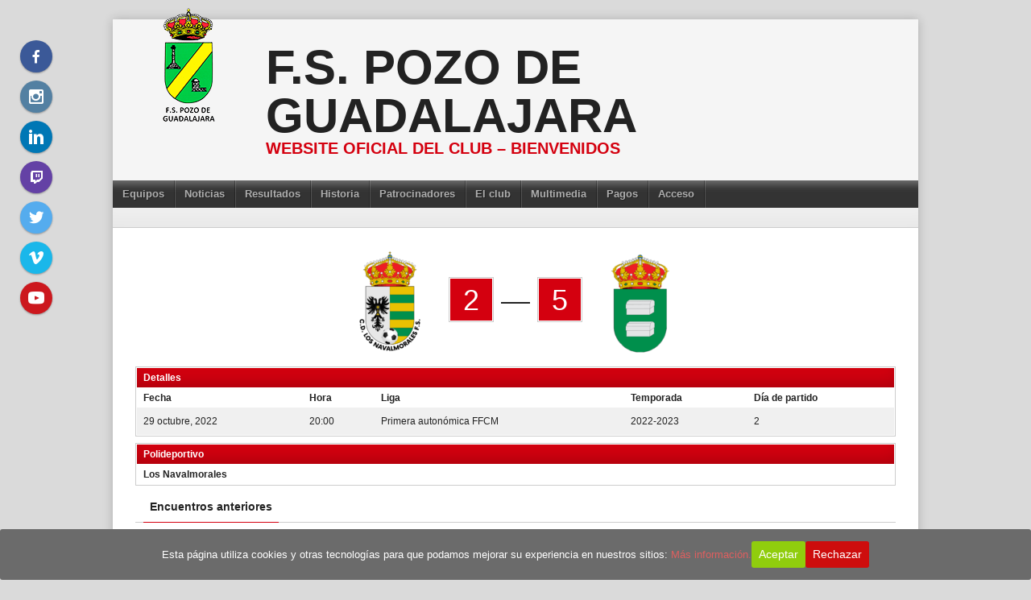

--- FILE ---
content_type: text/html; charset=UTF-8
request_url: https://www.fspozodeguadalajara.com/partido/68829/
body_size: 57180
content:
<!DOCTYPE html>
<html lang="es" prefix="og: https://ogp.me/ns#">
<head>
<meta charset="UTF-8">
<meta name="viewport" content="width=device-width, initial-scale=1">
<link rel="profile" href="https://gmpg.org/xfn/11">
<link rel="pingback" href="https://www.fspozodeguadalajara.com/xmlrpc.php">
		<script type="text/javascript">
		//<![CDATA[
		LeagueManagerAjaxL10n = {
			blogUrl: "https://www.fspozodeguadalajara.com",
			//pluginPath: "/home/fspozodeev/www/wp-content/plugins/leaguemanager",
			pluginUrl: "https://www.fspozodeguadalajara.com/wp-content/plugins/leaguemanager",
			requestUrl: "https://www.fspozodeguadalajara.com/wp-content/plugins/leaguemanager/ajax.php",
			Edit: "Editar",
			Post: "Entrada",
			Save: "Guardar",
			Cancel: "Cancelar",
			pleaseWait: "Please wait...",
			Revisions: "Page Revisions",
			Time: "Insert time",
			Options: "Options",
			Delete: "Borrar"
	 	}
		//]]>
		</script>
		<script>window._wca = window._wca || [];</script>

<!-- Optimización para motores de búsqueda de Rank Math -  https://rankmath.com/ -->
<title>CD Los Navalmorales FS — AD Los Navalucillos FS - F.S. Pozo de Guadalajara</title>
<meta name="robots" content="follow, index, max-snippet:-1, max-video-preview:-1, max-image-preview:large"/>
<link rel="canonical" href="https://www.fspozodeguadalajara.com/partido/68829/" />
<meta property="og:locale" content="es_ES" />
<meta property="og:type" content="article" />
<meta property="og:title" content="CD Los Navalmorales FS — AD Los Navalucillos FS - F.S. Pozo de Guadalajara" />
<meta property="og:url" content="https://www.fspozodeguadalajara.com/partido/68829/" />
<meta property="og:site_name" content="F.S. Pozo de Guadalajara" />
<meta property="article:publisher" content="https://www.facebook.com/fspozodeguad" />
<meta property="fb:admins" content="235386283175510" />
<meta property="og:image" content="https://www.fspozodeguadalajara.com/wp-content/uploads/2019/10/Escudo_FS_Pozo_de_Guadalajara.png" />
<meta property="og:image:secure_url" content="https://www.fspozodeguadalajara.com/wp-content/uploads/2019/10/Escudo_FS_Pozo_de_Guadalajara.png" />
<meta property="og:image:width" content="1872" />
<meta property="og:image:height" content="1872" />
<meta property="og:image:alt" content="Escudo_FS_Pozo_de_Guadalajara" />
<meta property="og:image:type" content="image/png" />
<meta name="twitter:card" content="summary_large_image" />
<meta name="twitter:title" content="CD Los Navalmorales FS — AD Los Navalucillos FS - F.S. Pozo de Guadalajara" />
<meta name="twitter:site" content="@fspozodeguad" />
<meta name="twitter:creator" content="@fspozodeguad" />
<meta name="twitter:image" content="https://www.fspozodeguadalajara.com/wp-content/uploads/2019/10/Escudo_FS_Pozo_de_Guadalajara.png" />
<!-- /Plugin Rank Math WordPress SEO -->

<link rel='dns-prefetch' href='//translate.google.com' />
<link rel='dns-prefetch' href='//stats.wp.com' />
<link rel='dns-prefetch' href='//secure.gravatar.com' />
<link rel='dns-prefetch' href='//www.googletagmanager.com' />
<link rel='dns-prefetch' href='//widgets.wp.com' />
<link rel='dns-prefetch' href='//s0.wp.com' />
<link rel='dns-prefetch' href='//0.gravatar.com' />
<link rel='dns-prefetch' href='//1.gravatar.com' />
<link rel='dns-prefetch' href='//2.gravatar.com' />
<link rel='dns-prefetch' href='//pagead2.googlesyndication.com' />
<link rel='preconnect' href='//c0.wp.com' />
<link rel="alternate" type="application/rss+xml" title="F.S. Pozo de Guadalajara &raquo; Feed" href="https://www.fspozodeguadalajara.com/feed/" />
<link rel="alternate" type="application/rss+xml" title="F.S. Pozo de Guadalajara &raquo; Feed de los comentarios" href="https://www.fspozodeguadalajara.com/comments/feed/" />
<link rel="alternate" title="oEmbed (JSON)" type="application/json+oembed" href="https://www.fspozodeguadalajara.com/wp-json/oembed/1.0/embed?url=https%3A%2F%2Fwww.fspozodeguadalajara.com%2Fpartido%2F68829%2F" />
<link rel="alternate" title="oEmbed (XML)" type="text/xml+oembed" href="https://www.fspozodeguadalajara.com/wp-json/oembed/1.0/embed?url=https%3A%2F%2Fwww.fspozodeguadalajara.com%2Fpartido%2F68829%2F&#038;format=xml" />
<style id='wp-img-auto-sizes-contain-inline-css' type='text/css'>
img:is([sizes=auto i],[sizes^="auto," i]){contain-intrinsic-size:3000px 1500px}
/*# sourceURL=wp-img-auto-sizes-contain-inline-css */
</style>
<link rel='stylesheet' id='tc-seat-charts-block-frontend-css' href='https://www.fspozodeguadalajara.com/wp-content/plugins/seating-charts/includes/classes/../../assets/blocks/build/style-frontend.css?ver=62fa481f28de1d043bbe' type='text/css' media='all' />
<link rel='stylesheet' id='jetpack_related-posts-css' href='https://c0.wp.com/p/jetpack/15.3.1/modules/related-posts/related-posts.css' type='text/css' media='all' />
<link rel='stylesheet' id='sbi_styles-css' href='https://www.fspozodeguadalajara.com/wp-content/plugins/instagram-feed-pro/css/sbi-styles.min.css?ver=6.9.0' type='text/css' media='all' />
<link rel='stylesheet' id='dashicons-css' href='https://c0.wp.com/c/6.9/wp-includes/css/dashicons.min.css' type='text/css' media='all' />
<link rel='stylesheet' id='thickbox-css' href='https://c0.wp.com/c/6.9/wp-includes/js/thickbox/thickbox.css' type='text/css' media='all' />
<link rel='stylesheet' id='leaguemanager-css' href='https://www.fspozodeguadalajara.com/wp-content/plugins/leaguemanager/style.css?ver=1.0' type='text/css' media='all' />
<style id='leaguemanager-inline-css' type='text/css'>

table.leaguemanager th { background-color: #dddddd }
table.leaguemanager tr { background-color: #FFFFFF }
table.leaguemanager tr.alternate { background-color: #FFFFFF }
table.standingstable tr.ascend, table.standingstable tr.ascend.alternate { background-color: #00FF00 }
table.standingstable tr.descend, table.standingstable tr.descend.alternate { background-color: #FF2222 }
table.standingstable tr.relegation, table.standingstable tr.relegation.alternate { background-color: #FFFFFF }
table.crosstable th, table.crosstable td { border: 1px solid #FFFFFF; }
/*# sourceURL=leaguemanager-inline-css */
</style>
<link rel='stylesheet' id='xoo-aff-style-css' href='https://www.fspozodeguadalajara.com/wp-content/plugins/easy-login-woocommerce/xoo-form-fields-fw/assets/css/xoo-aff-style.css?ver=2.1.0' type='text/css' media='all' />
<style id='xoo-aff-style-inline-css' type='text/css'>

.xoo-aff-input-group .xoo-aff-input-icon{
	background-color:  #eee;
	color:  #555;
	max-width: 40px;
	min-width: 40px;
	border-color:  #ccc;
	border-width: 1px;
	font-size: 14px;
}
.xoo-aff-group{
	margin-bottom: 30px;
}

.xoo-aff-group input[type="text"], .xoo-aff-group input[type="password"], .xoo-aff-group input[type="email"], .xoo-aff-group input[type="number"], .xoo-aff-group select, .xoo-aff-group select + .select2, .xoo-aff-group input[type="tel"], .xoo-aff-group input[type="file"]{
	background-color: #fff;
	color: #777;
	border-width: 1px;
	border-color: #cccccc;
	height: 50px;
}


.xoo-aff-group input[type="file"]{
	line-height: calc(50px - 13px);
}



.xoo-aff-group input[type="text"]::placeholder, .xoo-aff-group input[type="password"]::placeholder, .xoo-aff-group input[type="email"]::placeholder, .xoo-aff-group input[type="number"]::placeholder, .xoo-aff-group select::placeholder, .xoo-aff-group input[type="tel"]::placeholder, .xoo-aff-group .select2-selection__rendered, .xoo-aff-group .select2-container--default .select2-selection--single .select2-selection__rendered, .xoo-aff-group input[type="file"]::placeholder, .xoo-aff-group input::file-selector-button{
	color: #777;
}

.xoo-aff-group input[type="text"]:focus, .xoo-aff-group input[type="password"]:focus, .xoo-aff-group input[type="email"]:focus, .xoo-aff-group input[type="number"]:focus, .xoo-aff-group select:focus, .xoo-aff-group select + .select2:focus, .xoo-aff-group input[type="tel"]:focus, .xoo-aff-group input[type="file"]:focus{
	background-color: #ededed;
	color: #000;
}

[placeholder]:focus::-webkit-input-placeholder{
	color: #000!important;
}


.xoo-aff-input-icon + input[type="text"], .xoo-aff-input-icon + input[type="password"], .xoo-aff-input-icon + input[type="email"], .xoo-aff-input-icon + input[type="number"], .xoo-aff-input-icon + select, .xoo-aff-input-icon + select + .select2,  .xoo-aff-input-icon + input[type="tel"], .xoo-aff-input-icon + input[type="file"]{
	border-bottom-left-radius: 0;
	border-top-left-radius: 0;
}


/*# sourceURL=xoo-aff-style-inline-css */
</style>
<link rel='stylesheet' id='xoo-aff-font-awesome5-css' href='https://www.fspozodeguadalajara.com/wp-content/plugins/easy-login-woocommerce/xoo-form-fields-fw/lib/fontawesome5/css/all.min.css?ver=6.9' type='text/css' media='all' />
<style id='wp-emoji-styles-inline-css' type='text/css'>

	img.wp-smiley, img.emoji {
		display: inline !important;
		border: none !important;
		box-shadow: none !important;
		height: 1em !important;
		width: 1em !important;
		margin: 0 0.07em !important;
		vertical-align: -0.1em !important;
		background: none !important;
		padding: 0 !important;
	}
/*# sourceURL=wp-emoji-styles-inline-css */
</style>
<link rel='stylesheet' id='wp-block-library-css' href='https://c0.wp.com/c/6.9/wp-includes/css/dist/block-library/style.min.css' type='text/css' media='all' />
<style id='global-styles-inline-css' type='text/css'>
:root{--wp--preset--aspect-ratio--square: 1;--wp--preset--aspect-ratio--4-3: 4/3;--wp--preset--aspect-ratio--3-4: 3/4;--wp--preset--aspect-ratio--3-2: 3/2;--wp--preset--aspect-ratio--2-3: 2/3;--wp--preset--aspect-ratio--16-9: 16/9;--wp--preset--aspect-ratio--9-16: 9/16;--wp--preset--color--black: #000000;--wp--preset--color--cyan-bluish-gray: #abb8c3;--wp--preset--color--white: #ffffff;--wp--preset--color--pale-pink: #f78da7;--wp--preset--color--vivid-red: #cf2e2e;--wp--preset--color--luminous-vivid-orange: #ff6900;--wp--preset--color--luminous-vivid-amber: #fcb900;--wp--preset--color--light-green-cyan: #7bdcb5;--wp--preset--color--vivid-green-cyan: #00d084;--wp--preset--color--pale-cyan-blue: #8ed1fc;--wp--preset--color--vivid-cyan-blue: #0693e3;--wp--preset--color--vivid-purple: #9b51e0;--wp--preset--gradient--vivid-cyan-blue-to-vivid-purple: linear-gradient(135deg,rgb(6,147,227) 0%,rgb(155,81,224) 100%);--wp--preset--gradient--light-green-cyan-to-vivid-green-cyan: linear-gradient(135deg,rgb(122,220,180) 0%,rgb(0,208,130) 100%);--wp--preset--gradient--luminous-vivid-amber-to-luminous-vivid-orange: linear-gradient(135deg,rgb(252,185,0) 0%,rgb(255,105,0) 100%);--wp--preset--gradient--luminous-vivid-orange-to-vivid-red: linear-gradient(135deg,rgb(255,105,0) 0%,rgb(207,46,46) 100%);--wp--preset--gradient--very-light-gray-to-cyan-bluish-gray: linear-gradient(135deg,rgb(238,238,238) 0%,rgb(169,184,195) 100%);--wp--preset--gradient--cool-to-warm-spectrum: linear-gradient(135deg,rgb(74,234,220) 0%,rgb(151,120,209) 20%,rgb(207,42,186) 40%,rgb(238,44,130) 60%,rgb(251,105,98) 80%,rgb(254,248,76) 100%);--wp--preset--gradient--blush-light-purple: linear-gradient(135deg,rgb(255,206,236) 0%,rgb(152,150,240) 100%);--wp--preset--gradient--blush-bordeaux: linear-gradient(135deg,rgb(254,205,165) 0%,rgb(254,45,45) 50%,rgb(107,0,62) 100%);--wp--preset--gradient--luminous-dusk: linear-gradient(135deg,rgb(255,203,112) 0%,rgb(199,81,192) 50%,rgb(65,88,208) 100%);--wp--preset--gradient--pale-ocean: linear-gradient(135deg,rgb(255,245,203) 0%,rgb(182,227,212) 50%,rgb(51,167,181) 100%);--wp--preset--gradient--electric-grass: linear-gradient(135deg,rgb(202,248,128) 0%,rgb(113,206,126) 100%);--wp--preset--gradient--midnight: linear-gradient(135deg,rgb(2,3,129) 0%,rgb(40,116,252) 100%);--wp--preset--font-size--small: 13px;--wp--preset--font-size--medium: 20px;--wp--preset--font-size--large: 36px;--wp--preset--font-size--x-large: 42px;--wp--preset--spacing--20: 0.44rem;--wp--preset--spacing--30: 0.67rem;--wp--preset--spacing--40: 1rem;--wp--preset--spacing--50: 1.5rem;--wp--preset--spacing--60: 2.25rem;--wp--preset--spacing--70: 3.38rem;--wp--preset--spacing--80: 5.06rem;--wp--preset--shadow--natural: 6px 6px 9px rgba(0, 0, 0, 0.2);--wp--preset--shadow--deep: 12px 12px 50px rgba(0, 0, 0, 0.4);--wp--preset--shadow--sharp: 6px 6px 0px rgba(0, 0, 0, 0.2);--wp--preset--shadow--outlined: 6px 6px 0px -3px rgb(255, 255, 255), 6px 6px rgb(0, 0, 0);--wp--preset--shadow--crisp: 6px 6px 0px rgb(0, 0, 0);}:where(.is-layout-flex){gap: 0.5em;}:where(.is-layout-grid){gap: 0.5em;}body .is-layout-flex{display: flex;}.is-layout-flex{flex-wrap: wrap;align-items: center;}.is-layout-flex > :is(*, div){margin: 0;}body .is-layout-grid{display: grid;}.is-layout-grid > :is(*, div){margin: 0;}:where(.wp-block-columns.is-layout-flex){gap: 2em;}:where(.wp-block-columns.is-layout-grid){gap: 2em;}:where(.wp-block-post-template.is-layout-flex){gap: 1.25em;}:where(.wp-block-post-template.is-layout-grid){gap: 1.25em;}.has-black-color{color: var(--wp--preset--color--black) !important;}.has-cyan-bluish-gray-color{color: var(--wp--preset--color--cyan-bluish-gray) !important;}.has-white-color{color: var(--wp--preset--color--white) !important;}.has-pale-pink-color{color: var(--wp--preset--color--pale-pink) !important;}.has-vivid-red-color{color: var(--wp--preset--color--vivid-red) !important;}.has-luminous-vivid-orange-color{color: var(--wp--preset--color--luminous-vivid-orange) !important;}.has-luminous-vivid-amber-color{color: var(--wp--preset--color--luminous-vivid-amber) !important;}.has-light-green-cyan-color{color: var(--wp--preset--color--light-green-cyan) !important;}.has-vivid-green-cyan-color{color: var(--wp--preset--color--vivid-green-cyan) !important;}.has-pale-cyan-blue-color{color: var(--wp--preset--color--pale-cyan-blue) !important;}.has-vivid-cyan-blue-color{color: var(--wp--preset--color--vivid-cyan-blue) !important;}.has-vivid-purple-color{color: var(--wp--preset--color--vivid-purple) !important;}.has-black-background-color{background-color: var(--wp--preset--color--black) !important;}.has-cyan-bluish-gray-background-color{background-color: var(--wp--preset--color--cyan-bluish-gray) !important;}.has-white-background-color{background-color: var(--wp--preset--color--white) !important;}.has-pale-pink-background-color{background-color: var(--wp--preset--color--pale-pink) !important;}.has-vivid-red-background-color{background-color: var(--wp--preset--color--vivid-red) !important;}.has-luminous-vivid-orange-background-color{background-color: var(--wp--preset--color--luminous-vivid-orange) !important;}.has-luminous-vivid-amber-background-color{background-color: var(--wp--preset--color--luminous-vivid-amber) !important;}.has-light-green-cyan-background-color{background-color: var(--wp--preset--color--light-green-cyan) !important;}.has-vivid-green-cyan-background-color{background-color: var(--wp--preset--color--vivid-green-cyan) !important;}.has-pale-cyan-blue-background-color{background-color: var(--wp--preset--color--pale-cyan-blue) !important;}.has-vivid-cyan-blue-background-color{background-color: var(--wp--preset--color--vivid-cyan-blue) !important;}.has-vivid-purple-background-color{background-color: var(--wp--preset--color--vivid-purple) !important;}.has-black-border-color{border-color: var(--wp--preset--color--black) !important;}.has-cyan-bluish-gray-border-color{border-color: var(--wp--preset--color--cyan-bluish-gray) !important;}.has-white-border-color{border-color: var(--wp--preset--color--white) !important;}.has-pale-pink-border-color{border-color: var(--wp--preset--color--pale-pink) !important;}.has-vivid-red-border-color{border-color: var(--wp--preset--color--vivid-red) !important;}.has-luminous-vivid-orange-border-color{border-color: var(--wp--preset--color--luminous-vivid-orange) !important;}.has-luminous-vivid-amber-border-color{border-color: var(--wp--preset--color--luminous-vivid-amber) !important;}.has-light-green-cyan-border-color{border-color: var(--wp--preset--color--light-green-cyan) !important;}.has-vivid-green-cyan-border-color{border-color: var(--wp--preset--color--vivid-green-cyan) !important;}.has-pale-cyan-blue-border-color{border-color: var(--wp--preset--color--pale-cyan-blue) !important;}.has-vivid-cyan-blue-border-color{border-color: var(--wp--preset--color--vivid-cyan-blue) !important;}.has-vivid-purple-border-color{border-color: var(--wp--preset--color--vivid-purple) !important;}.has-vivid-cyan-blue-to-vivid-purple-gradient-background{background: var(--wp--preset--gradient--vivid-cyan-blue-to-vivid-purple) !important;}.has-light-green-cyan-to-vivid-green-cyan-gradient-background{background: var(--wp--preset--gradient--light-green-cyan-to-vivid-green-cyan) !important;}.has-luminous-vivid-amber-to-luminous-vivid-orange-gradient-background{background: var(--wp--preset--gradient--luminous-vivid-amber-to-luminous-vivid-orange) !important;}.has-luminous-vivid-orange-to-vivid-red-gradient-background{background: var(--wp--preset--gradient--luminous-vivid-orange-to-vivid-red) !important;}.has-very-light-gray-to-cyan-bluish-gray-gradient-background{background: var(--wp--preset--gradient--very-light-gray-to-cyan-bluish-gray) !important;}.has-cool-to-warm-spectrum-gradient-background{background: var(--wp--preset--gradient--cool-to-warm-spectrum) !important;}.has-blush-light-purple-gradient-background{background: var(--wp--preset--gradient--blush-light-purple) !important;}.has-blush-bordeaux-gradient-background{background: var(--wp--preset--gradient--blush-bordeaux) !important;}.has-luminous-dusk-gradient-background{background: var(--wp--preset--gradient--luminous-dusk) !important;}.has-pale-ocean-gradient-background{background: var(--wp--preset--gradient--pale-ocean) !important;}.has-electric-grass-gradient-background{background: var(--wp--preset--gradient--electric-grass) !important;}.has-midnight-gradient-background{background: var(--wp--preset--gradient--midnight) !important;}.has-small-font-size{font-size: var(--wp--preset--font-size--small) !important;}.has-medium-font-size{font-size: var(--wp--preset--font-size--medium) !important;}.has-large-font-size{font-size: var(--wp--preset--font-size--large) !important;}.has-x-large-font-size{font-size: var(--wp--preset--font-size--x-large) !important;}
/*# sourceURL=global-styles-inline-css */
</style>

<style id='classic-theme-styles-inline-css' type='text/css'>
/*! This file is auto-generated */
.wp-block-button__link{color:#fff;background-color:#32373c;border-radius:9999px;box-shadow:none;text-decoration:none;padding:calc(.667em + 2px) calc(1.333em + 2px);font-size:1.125em}.wp-block-file__button{background:#32373c;color:#fff;text-decoration:none}
/*# sourceURL=/wp-includes/css/classic-themes.min.css */
</style>
<link rel='stylesheet' id='ajaxd-styles-css' href='https://www.fspozodeguadalajara.com/wp-content/plugins/ajax-dropdowns//assets/css/ajaxd.css?ver=0.9.8' type='text/css' media='all' />
<link rel='stylesheet' id='bbp-default-css' href='https://www.fspozodeguadalajara.com/wp-content/plugins/bbpress/templates/default/css/bbpress.min.css?ver=2.6.14' type='text/css' media='all' />
<link rel='stylesheet' id='cff_carousel_css-css' href='https://www.fspozodeguadalajara.com/wp-content/plugins/cff-extensions/cff-carousel/css/carousel.css?ver=1.2.3' type='text/css' media='all' />
<link rel='stylesheet' id='cookie-consent-style-css' href='https://www.fspozodeguadalajara.com/wp-content/plugins/click-datos-lopd/assets/css/style.css?ver=6.9' type='text/css' media='all' />
<link rel='stylesheet' id='contact-form-7-css' href='https://www.fspozodeguadalajara.com/wp-content/plugins/contact-form-7/includes/css/styles.css?ver=6.1.4' type='text/css' media='all' />
<link rel='stylesheet' id='ctf_styles-css' href='https://www.fspozodeguadalajara.com/wp-content/plugins/custom-twitter-feeds-pro/css/ctf-styles.min.css?ver=2.5.2' type='text/css' media='all' />
<link rel='stylesheet' id='google-language-translator-css' href='https://www.fspozodeguadalajara.com/wp-content/plugins/google-language-translator/css/style.css?ver=6.0.20' type='text/css' media='' />
<link rel='stylesheet' id='sportspress-general-css' href='//www.fspozodeguadalajara.com/wp-content/plugins/sportspress-pro/includes/sportspress/assets/css/sportspress.css?ver=2.7.26' type='text/css' media='all' />
<link rel='stylesheet' id='sportspress-icons-css' href='//www.fspozodeguadalajara.com/wp-content/plugins/sportspress-pro/includes/sportspress/assets/css/icons.css?ver=2.7.26' type='text/css' media='all' />
<link rel='stylesheet' id='sportspress-league-menu-css' href='//www.fspozodeguadalajara.com/wp-content/plugins/sportspress-pro/includes/sportspress-league-menu/css/sportspress-league-menu.css?ver=2.1.2' type='text/css' media='all' />
<link rel='stylesheet' id='sportspress-event-statistics-css' href='//www.fspozodeguadalajara.com/wp-content/plugins/sportspress-pro/includes/sportspress-match-stats/css/sportspress-match-stats.css?ver=2.2' type='text/css' media='all' />
<link rel='stylesheet' id='sportspress-results-matrix-css' href='//www.fspozodeguadalajara.com/wp-content/plugins/sportspress-pro/includes/sportspress-results-matrix/css/sportspress-results-matrix.css?ver=2.6.9' type='text/css' media='all' />
<link rel='stylesheet' id='sportspress-sponsors-css' href='//www.fspozodeguadalajara.com/wp-content/plugins/sportspress-pro/includes/sportspress-sponsors/css/sportspress-sponsors.css?ver=2.6.15' type='text/css' media='all' />
<link rel='stylesheet' id='sportspress-timelines-css' href='//www.fspozodeguadalajara.com/wp-content/plugins/sportspress-pro/includes/sportspress-timelines/css/sportspress-timelines.css?ver=2.6' type='text/css' media='all' />
<link rel='stylesheet' id='sportspress-tournaments-css' href='//www.fspozodeguadalajara.com/wp-content/plugins/sportspress-pro/includes/sportspress-tournaments/css/sportspress-tournaments.css?ver=2.6.21' type='text/css' media='all' />
<link rel='stylesheet' id='sportspress-tournaments-ltr-css' href='//www.fspozodeguadalajara.com/wp-content/plugins/sportspress-pro/includes/sportspress-tournaments/css/sportspress-tournaments-ltr.css?ver=2.6.21' type='text/css' media='all' />
<link rel='stylesheet' id='jquery-bracket-css' href='//www.fspozodeguadalajara.com/wp-content/plugins/sportspress-pro/includes/sportspress-tournaments/css/jquery.bracket.min.css?ver=0.11.0' type='text/css' media='all' />
<link rel='stylesheet' id='sportspress-twitter-css' href='//www.fspozodeguadalajara.com/wp-content/plugins/sportspress-pro/includes/sportspress-twitter/css/sportspress-twitter.css?ver=2.1.2' type='text/css' media='all' />
<link rel='stylesheet' id='sportspress-user-scores-css' href='//www.fspozodeguadalajara.com/wp-content/plugins/sportspress-pro/includes/sportspress-user-scores/css/sportspress-user-scores.css?ver=2.3' type='text/css' media='all' />
<link rel='stylesheet' id='tc-front-css' href='https://www.fspozodeguadalajara.com/wp-content/plugins/tickera/css/front.css?ver=3.5.6.4' type='text/css' media='all' />
<link rel='stylesheet' id='tc-elementor-sc-popup-css' href='https://www.fspozodeguadalajara.com/wp-content/plugins/tickera/css/builders/elementor-sc-popup.css?ver=3.5.6.4' type='text/css' media='all' />
<link rel='stylesheet' id='font-awesome-css' href='https://www.fspozodeguadalajara.com/wp-content/plugins/tickera/css/font-awesome.min.css?ver=3.5.6.4' type='text/css' media='all' />
<link rel='stylesheet' id='woocommerce-layout-css' href='https://c0.wp.com/p/woocommerce/10.4.3/assets/css/woocommerce-layout.css' type='text/css' media='all' />
<style id='woocommerce-layout-inline-css' type='text/css'>

	.infinite-scroll .woocommerce-pagination {
		display: none;
	}
/*# sourceURL=woocommerce-layout-inline-css */
</style>
<link rel='stylesheet' id='woocommerce-smallscreen-css' href='https://c0.wp.com/p/woocommerce/10.4.3/assets/css/woocommerce-smallscreen.css' type='text/css' media='only screen and (max-width: 768px)' />
<link rel='stylesheet' id='woocommerce-general-css' href='https://c0.wp.com/p/woocommerce/10.4.3/assets/css/woocommerce.css' type='text/css' media='all' />
<style id='woocommerce-inline-inline-css' type='text/css'>
.woocommerce form .form-row .required { visibility: visible; }
/*# sourceURL=woocommerce-inline-inline-css */
</style>
<link rel='stylesheet' id='wsl-widget-css' href='https://www.fspozodeguadalajara.com/wp-content/plugins/wordpress-social-login/assets/css/style.css?ver=6.9' type='text/css' media='all' />
<link rel='stylesheet' id='wp-polls-css' href='https://www.fspozodeguadalajara.com/wp-content/plugins/wp-polls/polls-css.css?ver=2.77.3' type='text/css' media='all' />
<style id='wp-polls-inline-css' type='text/css'>
.wp-polls .pollbar {
	margin: 1px;
	font-size: 6px;
	line-height: 8px;
	height: 8px;
	background-image: url('https://www.fspozodeguadalajara.com/wp-content/plugins/wp-polls/images/default/pollbg.gif');
	border: 1px solid #c8c8c8;
}

/*# sourceURL=wp-polls-inline-css */
</style>
<link rel='stylesheet' id='tc-seatings-front-css' href='https://www.fspozodeguadalajara.com/wp-content/plugins/seating-charts/assets/seatings-default.css?ver=6.9' type='text/css' media='all' />
<link rel='stylesheet' id='cff-css' href='https://www.fspozodeguadalajara.com/wp-content/plugins/custom-facebook-feed-pro/assets/css/cff-style.min.css?ver=4.7.4' type='text/css' media='all' />
<link rel='stylesheet' id='sb-font-awesome-css' href='https://www.fspozodeguadalajara.com/wp-content/plugins/custom-facebook-feed-pro/assets/css/font-awesome.min.css' type='text/css' media='all' />
<link rel='stylesheet' id='xoo-el-style-css' href='https://www.fspozodeguadalajara.com/wp-content/plugins/easy-login-woocommerce/assets/css/xoo-el-style.css?ver=3.0.3' type='text/css' media='all' />
<style id='xoo-el-style-inline-css' type='text/css'>

	.xoo-el-form-container button.btn.button.xoo-el-action-btn{
		background-color: #000000;
		color: #ffffff;
		font-weight: 600;
		font-size: 15px;
		height: 40px;
	}

.xoo-el-container:not(.xoo-el-style-slider) .xoo-el-inmodal{
	max-width: 800px;
	max-height: 600px;
}

.xoo-el-style-slider .xoo-el-modal{
	transform: translateX(800px);
	max-width: 800px;
}

	.xoo-el-sidebar{
		background-image: url(https://www.fspozodeguadalajara.com/wp-content/plugins/easy-login-woocommerce/assets/images/popup-sidebar.jpg);
		min-width: 40%;
	}

.xoo-el-main, .xoo-el-main a , .xoo-el-main label{
	color: #000000;
}
.xoo-el-srcont{
	background-color: #ffffff;
}
.xoo-el-form-container ul.xoo-el-tabs li.xoo-el-active {
	background-color: #000000;
	color: #ffffff;
}
.xoo-el-form-container ul.xoo-el-tabs li{
	background-color: #eeeeee;
	color: #000000;
	font-size: 16px;
	padding: 12px 20px;
}
.xoo-el-main{
	padding: 40px 30px;
}

.xoo-el-form-container button.xoo-el-action-btn:not(.button){
    font-weight: 600;
    font-size: 15px;
}



	.xoo-el-modal:before {
		vertical-align: middle;
	}

	.xoo-el-style-slider .xoo-el-srcont {
		justify-content: center;
	}

	.xoo-el-style-slider .xoo-el-main{
		padding-top: 10px;
		padding-bottom: 10px; 
	}





.xoo-el-popup-active .xoo-el-opac{
    opacity: 0.7;
    background-color: #000000;
}





/*# sourceURL=xoo-el-style-inline-css */
</style>
<link rel='stylesheet' id='xoo-el-fonts-css' href='https://www.fspozodeguadalajara.com/wp-content/plugins/easy-login-woocommerce/assets/css/xoo-el-fonts.css?ver=3.0.3' type='text/css' media='all' />
<link rel='stylesheet' id='xoo-wsc-css' href='https://www.fspozodeguadalajara.com/wp-content/plugins/woocommerce-side-cart-premium/public/css/xoo-wsc-public.css?ver=1.0.1' type='text/css' media='all' />
<style id='xoo-wsc-inline-css' type='text/css'>
.xoo-wsc-basket{display: none;}
			.xoo-wsc-header{
				background-color: #ffffff;
				color: #000000;
				border-bottom-width: 1px;
				border-bottom-color: #eeeeee;
				border-bottom-style: solid;
				padding: 20px 20px;
			}
			.xoo-wsc-ctxt{
				font-size: 25px;
			}
			.xoo-wsc-close{
				font-size: 20px;
			}
			.xoo-wsc-container{
				right: -300px;
				width: 300px;
			}
			.xoo-wsc-body{
				background-color: #ffffff;
				font-size: 14px;
				color: #000000;
			}
			input[type='number'].xoo-wsc-qty{
				background-color: #ffffff;
			}
			.xoo-wsc-qtybox{
				border-color: #000000;
			}
			.xoo-wsc-chng{
				border-color: #000000;
			}
			a.xoo-wsc-remove{
				color: #000000;
			}
			a.xoo-wsc-pname{
				color: #000000;
				font-size: 16px;
			}
			.xoo-wsc-img-col{
				width: 35%;
			}
			.xoo-wsc-sum-col{
				width: 60%;
			}
			.xoo-wsc-product{
				border-bottom-style: solid;
				border-bottom-color: #eeeeee;
				border-bottom-width: 1px;
			}
			.xoo-wsc-basket{
				background-color: #ffffff;
				top: 12px;
				position: fixed;
			}
			.xoo-wsc-modal.xoo-wsc-active .xoo-wsc-basket{
				right: 300px;
			}
			.xoo-wsc-basket .xoo-wsc-bki{
				color: #000000;
				font-size: 35px;
			}
			.xoo-wsc-basket img.xoo-wsc-bki{
				width: 35px;
				height: 35px;
			}
			.xoo-wsc-items-count{
				background-color: #cc0086;
				color: #ffffff;
			}
			.xoo-wsc-footer{
				background-color: #ffffff;
			}
			.xoo-wsc-footer a.xoo-wsc-ft-btn{
				margin: 4px 0;
			}
			.xoo-wsc-footer a.xoo-wsc-ft-btn{
				background-color: #777;
				color: #fff;
				padding-top: 5px;
				padding-bottom: 5px;
			}
			.xoo-wsc-wp-item img.size-shop_catalog, .xoo-wsc-rp-item img.wp-post-image{
				width: 75px;
			}
			li.xoo-wsc-rp-item{
				background-color: #eee;
			}
			.xoo-wsc-coupon-submit{
				background-color: #777;
				color: #fff;
			}
		
/*# sourceURL=xoo-wsc-inline-css */
</style>
<link rel='stylesheet' id='xoo-wsc-fonts-css' href='https://www.fspozodeguadalajara.com/wp-content/plugins/woocommerce-side-cart-premium/lib/fonts/xoo-wsc-fonts.css?ver=1.0.1' type='text/css' media='all' />
<link rel='stylesheet' id='mega-slider-style-css' href='https://www.fspozodeguadalajara.com/wp-content/themes/football-club/plugins/mega-slider/assets/css/mega-slider.css?ver=1.0.1' type='text/css' media='all' />
<link rel='stylesheet' id='news-widget-style-css' href='https://www.fspozodeguadalajara.com/wp-content/themes/football-club/plugins/news-widget/assets/css/news-widget.css?ver=1.0.1' type='text/css' media='all' />
<link rel='stylesheet' id='social-sidebar-icons-css' href='https://www.fspozodeguadalajara.com/wp-content/themes/football-club/plugins/social-sidebar/assets/css/social-sidebar-icons.css?ver=1.0' type='text/css' media='all' />
<link rel='stylesheet' id='social-sidebar-css' href='https://www.fspozodeguadalajara.com/wp-content/themes/football-club/plugins/social-sidebar/assets/css/social-sidebar.css?ver=1.0' type='text/css' media='all' />
<link rel='stylesheet' id='social-sidebar-material-css' href='https://www.fspozodeguadalajara.com/wp-content/themes/football-club/plugins/social-sidebar/assets/css/skins/material.css?ver=1.0' type='text/css' media='all' />
<link rel='stylesheet' id='rookie-framework-style-css' href='https://www.fspozodeguadalajara.com/wp-content/themes/football-club/framework.css?ver=6.9' type='text/css' media='all' />
<link rel='stylesheet' id='rookie-style-css' href='https://www.fspozodeguadalajara.com/wp-content/themes/football-club/style.css?ver=6.9' type='text/css' media='all' />
<link rel='stylesheet' id='jetpack_likes-css' href='https://c0.wp.com/p/jetpack/15.3.1/modules/likes/style.css' type='text/css' media='all' />
<style id='jetpack_facebook_likebox-inline-css' type='text/css'>
.widget_facebook_likebox {
	overflow: hidden;
}

/*# sourceURL=https://www.fspozodeguadalajara.com/wp-content/plugins/jetpack/modules/widgets/facebook-likebox/style.css */
</style>
<link rel='stylesheet' id='tc-common-front-css' href='https://www.fspozodeguadalajara.com/wp-content/plugins/tickera/includes/addons/gutenberg/assets/blocks.css?ver=3.5.6.4' type='text/css' media='all' />
<link rel='stylesheet' id='rtbs-css' href='https://www.fspozodeguadalajara.com/wp-content/plugins/responsive-tabs/inc/css/rtbs_style.min.css?ver=4.0.11' type='text/css' media='all' />
<style type="text/css"></style>		<style type="text/css"> /* Football Club Custom Layout */
		@media screen and (min-width: 1025px) {
			.site, .site-header, .site-content, .site-footer, .site-info {
				width: 1000px; }
		}
		</style>
		<script type="text/javascript" src="https://c0.wp.com/c/6.9/wp-includes/js/jquery/jquery.min.js" id="jquery-core-js"></script>
<script type="text/javascript" src="https://c0.wp.com/c/6.9/wp-includes/js/jquery/jquery-migrate.min.js" id="jquery-migrate-js"></script>
<script type="text/javascript" id="jetpack_related-posts-js-extra">
/* <![CDATA[ */
var related_posts_js_options = {"post_heading":"h4"};
//# sourceURL=jetpack_related-posts-js-extra
/* ]]> */
</script>
<script type="text/javascript" src="https://c0.wp.com/p/jetpack/15.3.1/_inc/build/related-posts/related-posts.min.js" id="jetpack_related-posts-js"></script>
<script type="text/javascript" id="tc-cart-js-extra">
/* <![CDATA[ */
var tc_ajax = {"ajaxUrl":"https://www.fspozodeguadalajara.com/wp-admin/admin-ajax.php","ajaxNonce":"42ba2f42e7","empty_cart_message":"Are you sure you want to remove all tickets from your cart?","success_message":"Ticket Added!","imgUrl":"https://www.fspozodeguadalajara.com/wp-content/plugins/tickera/images/ajax-loader.gif","addingMsg":"Adding ticket to cart...","outMsg":"In Your Cart","cart_url":"https://www.fspozodeguadalajara.com/tickets-cart/","update_cart_message":"Please update your cart before to proceed.","empty_cart_confirmation":"Please confirm to remove all of the items from your cart.","tc_provide_your_details":"In order to continue you need to agree to provide your details.","tc_gateway_collection_data":"","tc_error_message":"Only customers aged 16 or older are permitted for purchase on this website","tc_show_age_check":"no","tc_field_error":"This field is required *","alphanumeric_characters_only":"Please use alphanumeric characters only."};
//# sourceURL=tc-cart-js-extra
/* ]]> */
</script>
<script type="text/javascript" src="https://www.fspozodeguadalajara.com/wp-content/plugins/tickera/js/cart.js?ver=3.5.6.4" id="tc-cart-js"></script>
<script type="text/javascript" id="xoo-aff-js-js-extra">
/* <![CDATA[ */
var xoo_aff_localize = {"adminurl":"https://www.fspozodeguadalajara.com/wp-admin/admin-ajax.php","password_strength":{"min_password_strength":3,"i18n_password_error":"Por favor, introduce una contrase\u00f1a m\u00e1s fuerte.","i18n_password_hint":"Sugerencia: La contrase\u00f1a debe ser de al menos doce caracteres. Para hacerla m\u00e1s fuerte usa may\u00fasculas y min\u00fasculas, n\u00fameros y s\u00edmbolos como ! &quot; ? $ % ^ y )."}};
//# sourceURL=xoo-aff-js-js-extra
/* ]]> */
</script>
<script type="text/javascript" src="https://www.fspozodeguadalajara.com/wp-content/plugins/easy-login-woocommerce/xoo-form-fields-fw/assets/js/xoo-aff-js.js?ver=2.1.0" id="xoo-aff-js-js" defer="defer" data-wp-strategy="defer"></script>
<script type="text/javascript" src="https://c0.wp.com/c/6.9/wp-includes/js/tw-sack.min.js" id="sack-js"></script>
<script type="text/javascript" id="thickbox-js-extra">
/* <![CDATA[ */
var thickboxL10n = {"next":"Siguiente \u003E","prev":"\u003C Anterior","image":"Imagen","of":"de","close":"Cerrar","noiframes":"Esta funci\u00f3n necesita frames integrados. Tienes los iframes desactivados o tu navegador no es compatible.","loadingAnimation":"https://www.fspozodeguadalajara.com/wp-includes/js/thickbox/loadingAnimation.gif"};
//# sourceURL=thickbox-js-extra
/* ]]> */
</script>
<script type="text/javascript" src="https://c0.wp.com/c/6.9/wp-includes/js/thickbox/thickbox.js" id="thickbox-js"></script>
<script type="text/javascript" src="https://www.fspozodeguadalajara.com/wp-content/plugins/leaguemanager/leaguemanager.js?ver=3.9.8" id="leaguemanager-js"></script>
<script type="text/javascript" src="https://www.fspozodeguadalajara.com/wp-content/plugins/sportspress-pro/includes/sportspress-facebook/js/sportspress-facebook-sdk.js?ver=2.11" id="sportspress-facebook-sdk-js"></script>
<script type="text/javascript" src="https://www.fspozodeguadalajara.com/wp-content/plugins/sportspress-pro/includes/sportspress-tournaments/js/jquery.bracket.min.js?ver=0.11.0" id="jquery-bracket-js"></script>
<script type="text/javascript" id="tc-jquery-validate-js-extra">
/* <![CDATA[ */
var tc_jquery_validate_library_translation = {"required":"This field is required.","remote":"Please fix this field.","email":"Please enter a valid email address.","url":"Please enter a valid URL.","date":"Please enter a valid date.","dateISO":"Please enter a valid date (ISO).","number":"Please enter a valid number.","digits":"Please enter only digits.","equalTo":"Please enter the same value again.","maxlength":"Please enter no more than {0} characters.","minlength":"Please enter at least {0} characters.","rangelength":"Please enter a value between {0} and {1} characters long.","range":"Please enter a value between {0} and {1}.","max":"Please enter a value less than or equal to {0}.","min":"Please enter a value greater than or equal to {0}.","step":"Please enter a multiple of {0}."};
//# sourceURL=tc-jquery-validate-js-extra
/* ]]> */
</script>
<script type="text/javascript" src="https://www.fspozodeguadalajara.com/wp-content/plugins/tickera/js/jquery.validate.min.js?ver=3.5.6.4" id="tc-jquery-validate-js"></script>
<script type="text/javascript" src="https://c0.wp.com/p/woocommerce/10.4.3/assets/js/jquery-blockui/jquery.blockUI.min.js" id="wc-jquery-blockui-js" defer="defer" data-wp-strategy="defer"></script>
<script type="text/javascript" id="wc-add-to-cart-js-extra">
/* <![CDATA[ */
var wc_add_to_cart_params = {"ajax_url":"/wp-admin/admin-ajax.php","wc_ajax_url":"/?wc-ajax=%%endpoint%%","i18n_view_cart":"Ver carrito","cart_url":"https://www.fspozodeguadalajara.com/carro/","is_cart":"","cart_redirect_after_add":"no"};
//# sourceURL=wc-add-to-cart-js-extra
/* ]]> */
</script>
<script type="text/javascript" src="https://c0.wp.com/p/woocommerce/10.4.3/assets/js/frontend/add-to-cart.min.js" id="wc-add-to-cart-js" defer="defer" data-wp-strategy="defer"></script>
<script type="text/javascript" src="https://c0.wp.com/p/woocommerce/10.4.3/assets/js/js-cookie/js.cookie.min.js" id="wc-js-cookie-js" defer="defer" data-wp-strategy="defer"></script>
<script type="text/javascript" id="woocommerce-js-extra">
/* <![CDATA[ */
var woocommerce_params = {"ajax_url":"/wp-admin/admin-ajax.php","wc_ajax_url":"/?wc-ajax=%%endpoint%%","i18n_password_show":"Mostrar contrase\u00f1a","i18n_password_hide":"Ocultar contrase\u00f1a"};
//# sourceURL=woocommerce-js-extra
/* ]]> */
</script>
<script type="text/javascript" src="https://c0.wp.com/p/woocommerce/10.4.3/assets/js/frontend/woocommerce.min.js" id="woocommerce-js" defer="defer" data-wp-strategy="defer"></script>
<script type="text/javascript" src="https://www.fspozodeguadalajara.com/wp-content/plugins/wordpress-social-login/assets/js/widget.js?ver=6.9" id="wsl-widget-js"></script>
<script type="text/javascript" src="https://stats.wp.com/s-202552.js" id="woocommerce-analytics-js" defer="defer" data-wp-strategy="defer"></script>

<!-- Fragmento de código de la etiqueta de Google (gtag.js) añadida por Site Kit -->
<!-- Fragmento de código de Google Analytics añadido por Site Kit -->
<script type="text/javascript" src="https://www.googletagmanager.com/gtag/js?id=G-0HR17TJZ7L" id="google_gtagjs-js" async></script>
<script type="text/javascript" id="google_gtagjs-js-after">
/* <![CDATA[ */
window.dataLayer = window.dataLayer || [];function gtag(){dataLayer.push(arguments);}
gtag("set","linker",{"domains":["www.fspozodeguadalajara.com"]});
gtag("js", new Date());
gtag("set", "developer_id.dZTNiMT", true);
gtag("config", "G-0HR17TJZ7L");
//# sourceURL=google_gtagjs-js-after
/* ]]> */
</script>
<script type="text/javascript" src="https://www.fspozodeguadalajara.com/wp-content/plugins/responsive-tabs/inc/js/rtbs.min.js?ver=4.0.11" id="rtbs-js"></script>
<link rel="https://api.w.org/" href="https://www.fspozodeguadalajara.com/wp-json/" /><link rel="alternate" title="JSON" type="application/json" href="https://www.fspozodeguadalajara.com/wp-json/wp/v2/events/68829" /><link rel="EditURI" type="application/rsd+xml" title="RSD" href="https://www.fspozodeguadalajara.com/xmlrpc.php?rsd" />
<meta name="generator" content="WordPress 6.9" />
<meta name="generator" content="SportsPress 2.7.26" />
<meta name="generator" content="SportsPress Pro 2.7.27" />
<link rel='shortlink' href='https://www.fspozodeguadalajara.com/?p=68829' />

	<script type="text/javascript">var ajaxurl = 'https://www.fspozodeguadalajara.com/wp-admin/admin-ajax.php';</script>

<style id="cdlopd-css" type="text/css" media="screen">
				#catapult-cookie-bar {
					box-sizing: border-box;
					max-height: 0;
					opacity: 0;
					z-index: 99999;
					overflow: hidden;
					color: #ffffff;
					position: fixed;
					left: 0;
					bottom: 0;
					width: 100%;
					background-color: #6b6b6b;
                                        border-style: solid;
                                        border-width: px;
                                        border-color: ;
				}
				#catapult-cookie-bar a {
					color: #dd5f5f;
				}
				#catapult-cookie-bar .x_close span {
					background-color: ;
				}
				button#catapultCookieAceptar {
					background:#90CD0D;
					color: #fff;
					border: 0; padding: 6px 9px; border-radius: 3px;
				}
                                button#catapultCookieRechazar {
					background:#CD0D0D;
					color: #fff;
					border: 0; padding: 6px 9px; border-radius: 3px;
				}
				#catapult-cookie-bar h3 {
					color: #ffffff;
				}
				.has-cookie-bar #catapult-cookie-bar {
					opacity: 1;
					max-height: 999px;
					min-height: 30px;
				}</style><!-- Custom Facebook Feed JS vars -->
<script type="text/javascript">
var cffsiteurl = "https://www.fspozodeguadalajara.com/wp-content/plugins";
var cffajaxurl = "https://www.fspozodeguadalajara.com/wp-admin/admin-ajax.php";


var cfflinkhashtags = "true";
</script>
<style>#google_language_translator{width:auto!important;}div.skiptranslate.goog-te-gadget{display:inline!important;}.goog-tooltip{display: none!important;}.goog-tooltip:hover{display: none!important;}.goog-text-highlight{background-color:transparent!important;border:none!important;box-shadow:none!important;}#google_language_translator select.goog-te-combo{color:#32373c;}#flags{display:none;}#google_language_translator{color:transparent;}body{top:0px!important;}#goog-gt-{display:none!important;}font font{background-color:transparent!important;box-shadow:none!important;position:initial!important;}#glt-translate-trigger{left:20px;right:auto;}#glt-translate-trigger > span{color:#ffffff;}#glt-translate-trigger{background:#f89406;}.goog-te-gadget .goog-te-combo{width:100%;}</style><meta name="generator" content="Site Kit by Google 1.168.0" /><script>
  (function(i,s,o,g,r,a,m){i['GoogleAnalyticsObject']=r;i[r]=i[r]||function(){
  (i[r].q=i[r].q||[]).push(arguments)},i[r].l=1*new Date();a=s.createElement(o),
  m=s.getElementsByTagName(o)[0];a.async=1;a.src=g;m.parentNode.insertBefore(a,m)
  })(window,document,'script','//www.google-analytics.com/analytics.js','ga');

  ga('create', 'UA-47469614-1', 'fspozodeguadalajara.com');
  ga('send', 'pageview');

</script>
<meta name="facebook-domain-verification" content="jvuf4yuk3mbw3p5vt8gsnpts3402g7" />	<style>img#wpstats{display:none}</style>
			<noscript><style>.woocommerce-product-gallery{ opacity: 1 !important; }</style></noscript>
	
<!-- Metaetiquetas de Google AdSense añadidas por Site Kit -->
<meta name="google-adsense-platform-account" content="ca-host-pub-2644536267352236">
<meta name="google-adsense-platform-domain" content="sitekit.withgoogle.com">
<!-- Acabar con las metaetiquetas de Google AdSense añadidas por Site Kit -->

<!-- Fragmento de código de Google Adsense añadido por Site Kit -->
<script type="text/javascript" async="async" src="https://pagead2.googlesyndication.com/pagead/js/adsbygoogle.js?client=ca-pub-0025721048787953&amp;host=ca-host-pub-2644536267352236" crossorigin="anonymous"></script>

<!-- Final del fragmento de código de Google Adsense añadido por Site Kit -->
<link rel="icon" href="https://www.fspozodeguadalajara.com/wp-content/uploads/2016/08/cropped-Escudo_FS_Pozo_de_Guadalajara-32x32.jpg" sizes="32x32" />
<link rel="icon" href="https://www.fspozodeguadalajara.com/wp-content/uploads/2016/08/cropped-Escudo_FS_Pozo_de_Guadalajara-192x192.jpg" sizes="192x192" />
<link rel="apple-touch-icon" href="https://www.fspozodeguadalajara.com/wp-content/uploads/2016/08/cropped-Escudo_FS_Pozo_de_Guadalajara-180x180.jpg" />
<meta name="msapplication-TileImage" content="https://www.fspozodeguadalajara.com/wp-content/uploads/2016/08/cropped-Escudo_FS_Pozo_de_Guadalajara-270x270.jpg" />
<link rel='stylesheet' id='wangguard-bp-css' href='https://www.fspozodeguadalajara.com/wp-content/plugins/wangguard/css/wangguard-bp.css?ver=1.7' type='text/css' media='all' />
<link rel='stylesheet' id='wc-blocks-style-css' href='https://c0.wp.com/p/woocommerce/10.4.3/assets/client/blocks/wc-blocks.css' type='text/css' media='all' />
<link rel='stylesheet' id='jetpack-widget-social-icons-styles-css' href='https://c0.wp.com/p/jetpack/15.3.1/modules/widgets/social-icons/social-icons.css' type='text/css' media='all' />
</head>

<body data-rsssl=1 class="bp-legacy wp-singular sp_event-template-default single single-sp_event postid-68829 wp-theme-football-club theme-football-club sportspress sportspress-page sp-performance-sections--1 woocommerce-no-js">
<div class="sp-header"></div>
<div id="page" class="hfeed site">
	<a class="skip-link screen-reader-text" href="#content">Saltar al contenido</a>

	<header id="masthead" class="site-header" role="banner">
				<div class="header-area header-area-has-logo">
																						<div class="site-branding">
					<div class="site-identity">
												<a class="site-logo" href="https://www.fspozodeguadalajara.com/" rel="home"><img src="https://www.fspozodeguadalajara.com/wp-content/uploads/2021/12/Escudo_FS_Pozo_de_Guadalajara_webpeq.png" alt="F.S. Pozo de Guadalajara"></a>
																		<hgroup style="color: #222222">
							<h1 class="site-title"><a href="https://www.fspozodeguadalajara.com/" rel="home">F.S. Pozo de Guadalajara</a></h1>
							<h2 class="site-description">Website oficial del club &#8211; Bienvenidos</h2>
						</hgroup>
											</div>
				</div><!-- .site-branding -->
																								<div class="site-menu">
					<nav id="site-navigation" class="main-navigation" role="navigation">
						<button class="menu-toggle" aria-controls="menu" aria-expanded="false"><span class="dashicons dashicons-menu"></span></button>
						<div class="menu-menu-principal-container"><ul id="menu-menu-principal" class="menu"><li id="menu-item-9" class="menu-item menu-item-type-post_type menu-item-object-page menu-item-has-children menu-item-9"><a href="https://www.fspozodeguadalajara.com/equipos-futbol-sala/">Equipos</a>
<ul class="sub-menu">
	<li id="menu-item-28374" class="menu-item menu-item-type-post_type menu-item-object-page menu-item-28374"><a href="https://www.fspozodeguadalajara.com/equipos-futbol-sala/primera-autonomica/">Primera autonómica FFCM</a></li>
	<li id="menu-item-83306" class="menu-item menu-item-type-post_type menu-item-object-page menu-item-83306"><a href="https://www.fspozodeguadalajara.com/equipos-futbol-sala/primera-division/">Primera división AAFSALA</a></li>
	<li id="menu-item-21498" class="menu-item menu-item-type-post_type menu-item-object-page menu-item-21498"><a href="https://www.fspozodeguadalajara.com/equipos-futbol-sala/juvenil/">Juvenil Autonómica FFCM</a></li>
	<li id="menu-item-13021" class="menu-item menu-item-type-post_type menu-item-object-page menu-item-13021"><a href="https://www.fspozodeguadalajara.com/equipos-futbol-sala/cadete/">Cadete Masculino JCCM</a></li>
	<li id="menu-item-289" class="menu-item menu-item-type-post_type menu-item-object-page menu-item-289"><a href="https://www.fspozodeguadalajara.com/equipos-futbol-sala/infantil/">Infantil Masculino JCCM</a></li>
	<li id="menu-item-75380" class="menu-item menu-item-type-post_type menu-item-object-page menu-item-75380"><a href="https://www.fspozodeguadalajara.com/equipos-futbol-sala/infantil-femenino/">Infantil Femenino JCCM</a></li>
	<li id="menu-item-13098" class="menu-item menu-item-type-post_type menu-item-object-page menu-item-13098"><a href="https://www.fspozodeguadalajara.com/equipos-futbol-sala/alevin/">Alevín Masculino A JCCM</a></li>
	<li id="menu-item-75387" class="menu-item menu-item-type-post_type menu-item-object-page menu-item-75387"><a href="https://www.fspozodeguadalajara.com/equipos-futbol-sala/alevin-b/">Alevín Masculino B JCCM</a></li>
	<li id="menu-item-75400" class="menu-item menu-item-type-post_type menu-item-object-page menu-item-75400"><a href="https://www.fspozodeguadalajara.com/equipos-futbol-sala/alevin-femenino/">Alevín Femenino JCCM</a></li>
	<li id="menu-item-65581" class="menu-item menu-item-type-post_type menu-item-object-page menu-item-65581"><a href="https://www.fspozodeguadalajara.com/equipos-futbol-sala/benjamin/">Benjamín AAFSALA</a></li>
	<li id="menu-item-65580" class="menu-item menu-item-type-post_type menu-item-object-page menu-item-65580"><a href="https://www.fspozodeguadalajara.com/equipos-futbol-sala/prebenjamin/">Prebenjamín AAFSALA</a></li>
</ul>
</li>
<li id="menu-item-23" class="menu-item menu-item-type-post_type menu-item-object-page menu-item-has-children menu-item-23"><a href="https://www.fspozodeguadalajara.com/noticias/">Noticias</a>
<ul class="sub-menu">
	<li id="menu-item-200" class="menu-item menu-item-type-post_type menu-item-object-page menu-item-200"><a href="https://www.fspozodeguadalajara.com/noticias/partidos-de-la-semana/">Partidos de la semana</a></li>
	<li id="menu-item-266" class="menu-item menu-item-type-post_type menu-item-object-page menu-item-266"><a href="https://www.fspozodeguadalajara.com/noticias/horarios-de-entrenamiento-y-actividades/">Horarios de entrenamiento y actividades</a></li>
</ul>
</li>
<li id="menu-item-26" class="menu-item menu-item-type-post_type menu-item-object-page menu-item-has-children menu-item-26"><a href="https://www.fspozodeguadalajara.com/resultados-y-clasificaciones/">Resultados</a>
<ul class="sub-menu">
	<li id="menu-item-28652" class="menu-item menu-item-type-post_type menu-item-object-page menu-item-28652"><a href="https://www.fspozodeguadalajara.com/resultados-y-clasificaciones/clasificacion-1a-autonomica/">Clasificación 1ª autonómica FFCM</a></li>
	<li id="menu-item-83305" class="menu-item menu-item-type-post_type menu-item-object-page menu-item-83305"><a href="https://www.fspozodeguadalajara.com/resultados-y-clasificaciones/clasificacion-primera-division/">Clasificación Primera división AAFSALA</a></li>
	<li id="menu-item-22082" class="menu-item menu-item-type-post_type menu-item-object-page menu-item-22082"><a href="https://www.fspozodeguadalajara.com/resultados-y-clasificaciones/clasificacion-juvenil/">Clasificación Juvenil Autonómica FFCM</a></li>
	<li id="menu-item-13195" class="menu-item menu-item-type-post_type menu-item-object-page menu-item-13195"><a href="https://www.fspozodeguadalajara.com/resultados-y-clasificaciones/clasificacion-cadete/">Clasificación Cadete Masculino JCCM</a></li>
	<li id="menu-item-13202" class="menu-item menu-item-type-post_type menu-item-object-page menu-item-13202"><a href="https://www.fspozodeguadalajara.com/resultados-y-clasificaciones/clasificacion-infantil/">Clasificación Infantil Masculino JCCM</a></li>
	<li id="menu-item-73744" class="menu-item menu-item-type-post_type menu-item-object-page menu-item-73744"><a href="https://www.fspozodeguadalajara.com/resultados-y-clasificaciones/clasificacion-infantil-femenino/">Clasificación Infantil Femenino JCCM</a></li>
	<li id="menu-item-13208" class="menu-item menu-item-type-post_type menu-item-object-page menu-item-13208"><a href="https://www.fspozodeguadalajara.com/resultados-y-clasificaciones/clasificacion-alevin/">Clasificación Alevín Masculino A JCCM</a></li>
	<li id="menu-item-73734" class="menu-item menu-item-type-post_type menu-item-object-page menu-item-73734"><a href="https://www.fspozodeguadalajara.com/resultados-y-clasificaciones/clasificacion-alevin-b/">Clasificación Alevín Masculino B JCCM</a></li>
	<li id="menu-item-73743" class="menu-item menu-item-type-post_type menu-item-object-page menu-item-73743"><a href="https://www.fspozodeguadalajara.com/resultados-y-clasificaciones/clasificacion-alevin-femenino/">Clasificación Alevín Femenino JCCM</a></li>
	<li id="menu-item-65504" class="menu-item menu-item-type-post_type menu-item-object-page menu-item-65504"><a href="https://www.fspozodeguadalajara.com/resultados-y-clasificaciones/clasificacion-benjamin/">Clasificación Benjamín AAFSALA</a></li>
	<li id="menu-item-65521" class="menu-item menu-item-type-post_type menu-item-object-page menu-item-65521"><a href="https://www.fspozodeguadalajara.com/resultados-y-clasificaciones/clasificacion-prebenjamin/">Clasificación Prebenjamín AAFSALA</a></li>
</ul>
</li>
<li id="menu-item-64" class="menu-item menu-item-type-post_type menu-item-object-page menu-item-has-children menu-item-64"><a href="https://www.fspozodeguadalajara.com/historia/">Historia</a>
<ul class="sub-menu">
	<li id="menu-item-98" class="menu-item menu-item-type-post_type menu-item-object-page menu-item-98"><a href="https://www.fspozodeguadalajara.com/historia/palmares/">Palmarés</a></li>
	<li id="menu-item-29541" class="menu-item menu-item-type-post_type menu-item-object-page menu-item-29541"><a href="https://www.fspozodeguadalajara.com/historia/trofeo-san-mateo/">Trofeo San Mateo</a></li>
	<li id="menu-item-51547" class="menu-item menu-item-type-post_type menu-item-object-page menu-item-51547"><a href="https://www.fspozodeguadalajara.com/historia/ranking-de-jugadores-por-partidos-jugados/">Ránking de jugadores por partidos jugados</a></li>
	<li id="menu-item-51546" class="menu-item menu-item-type-post_type menu-item-object-page menu-item-51546"><a href="https://www.fspozodeguadalajara.com/historia/ranking-de-jugadores-por-goles-marcados/">Ránking de jugadores por goles marcados</a></li>
</ul>
</li>
<li id="menu-item-90" class="menu-item menu-item-type-post_type menu-item-object-page menu-item-90"><a href="https://www.fspozodeguadalajara.com/patrocinadores/">Patrocinadores</a></li>
<li id="menu-item-14546" class="menu-item menu-item-type-custom menu-item-object-custom menu-item-has-children menu-item-14546"><a href="#">El club</a>
<ul class="sub-menu">
	<li id="menu-item-70918" class="menu-item menu-item-type-custom menu-item-object-custom menu-item-70918"><a href="https://app.cluber.es/clubes/6441115011b2f015673591/inscripcion">Inscripciones Fútbol-Sala 2025-2026</a></li>
	<li id="menu-item-71213" class="menu-item menu-item-type-custom menu-item-object-custom menu-item-71213"><a href="https://app.cluber.es/clubes/6441115011b2f015673591/alta/socios">Hazte Socio-Abonado Fútbol-Sala 2025-2026</a></li>
	<li id="menu-item-72984" class="menu-item menu-item-type-custom menu-item-object-custom menu-item-72984"><a href="https://app.cluber.es/clubes/64ee147c46d4d885043385/inscripcion">Inscripciones Taekwondo 2025-2026</a></li>
	<li id="menu-item-74" class="menu-item menu-item-type-post_type menu-item-object-page menu-item-74"><a href="https://www.fspozodeguadalajara.com/el-club/contacto/">Contacto</a></li>
	<li id="menu-item-230" class="menu-item menu-item-type-post_type menu-item-object-page menu-item-230"><a href="https://www.fspozodeguadalajara.com/el-club/polideportivo-municipal/">Polideportivo Municipal</a></li>
	<li id="menu-item-221" class="menu-item menu-item-type-post_type menu-item-object-page menu-item-221"><a href="https://www.fspozodeguadalajara.com/el-club/directiva/">Directiva</a></li>
	<li id="menu-item-77" class="menu-item menu-item-type-post_type menu-item-object-page menu-item-77"><a href="https://www.fspozodeguadalajara.com/el-club/tienda/">Tienda</a></li>
</ul>
</li>
<li id="menu-item-14766" class="menu-item menu-item-type-custom menu-item-object-custom menu-item-has-children menu-item-14766"><a href="#">Multimedia</a>
<ul class="sub-menu">
	<li id="menu-item-1021" class="menu-item menu-item-type-post_type menu-item-object-page menu-item-1021"><a href="https://www.fspozodeguadalajara.com/imagenes/">Imágenes</a></li>
	<li id="menu-item-14768" class="menu-item menu-item-type-post_type menu-item-object-page menu-item-14768"><a href="https://www.fspozodeguadalajara.com/videos/">Vídeos</a></li>
</ul>
</li>
<li id="menu-item-26372" class="menu-item menu-item-type-post_type menu-item-object-page menu-item-26372"><a href="https://www.fspozodeguadalajara.com/pagos/">Pagos</a></li>
<li id="menu-item-52134" class="xoo-el-login-tgr menu-item menu-item-type-custom menu-item-object-custom menu-item-has-children menu-item-52134"><a href="https://www.fspozodeguadalajara.com/wp-login.php">Acceso</a>
<ul class="sub-menu">
	<li id="menu-item-52135" class="xoo-el-reg-tgr menu-item menu-item-type-custom menu-item-object-custom menu-item-52135"><a>Registro</a></li>
	<li id="menu-item-52136" class="xoo-el-lostpw-tgr menu-item menu-item-type-custom menu-item-object-custom menu-item-52136"><a>Contraseña Olvidada</a></li>
</ul>
</li>
</ul></div>											</nav><!-- #site-navigation -->
				</div>
						</div>
		</header><!-- #masthead -->

	<div id="content" class="site-content">
		
	<div id="primary" class="content-area content-area-no-sidebar">
		<main id="main" class="site-main" role="main">

			
			
				
<article id="post-68829" class="post-68829 sp_event type-sp_event status-publish hentry sp_league-primera-autonomica-ffcm sp_season-2022-2023 sp_venue-los-navalmorales">
	
	<header class="entry-header">
			</header><!-- .entry-header -->

	
	<div class="entry-content">
		<div class="sp-section-content sp-section-content-logos"><div class="sp-template sp-template-event-logos sp-template-event-logos-inline"><div class="sp-event-logos sp-event-logos-2"><span class="sp-team-logo"><a href="https://www.fspozodeguadalajara.com/equipo/cd-los-navalmorales-fs/"><img decoding="async" width="128" height="128" src="https://www.fspozodeguadalajara.com/wp-content/uploads/2021/10/cdlosnavalmoralesfs-128x128.png" class="attachment-sportspress-fit-icon size-sportspress-fit-icon wp-post-image" alt="CD Los Navalmorales FS" /></a> <strong class="sp-team-result">2</strong></span> — <span class="sp-team-logo"><strong class="sp-team-result">5</strong> <a href="https://www.fspozodeguadalajara.com/equipo/ad-los-navalucillos-fs/"><img decoding="async" width="128" height="128" src="https://www.fspozodeguadalajara.com/wp-content/uploads/2019/09/adlosnavalucillos-1-128x128.png" class="attachment-sportspress-fit-icon size-sportspress-fit-icon wp-post-image" alt="AD Los Navalucillos FS" /></a></span></div></div></div><div class="sp-section-content sp-section-content-excerpt"></div><div class="sp-section-content sp-section-content-content"></div><div class="sp-section-content sp-section-content-video"></div><div class="sp-section-content sp-section-content-details"><div class="sp-template sp-template-event-details">
	<h4 class="sp-table-caption">Detalles</h4>
	<div class="sp-table-wrapper">
		<table class="sp-event-details sp-data-table
					 sp-scrollable-table">
			<thead>
				<tr>
											<th>Fecha</th>
												<th>Hora</th>
												<th>Liga</th>
												<th>Temporada</th>
												<th>Día de partido</th>
										</tr>
			</thead>
			<tbody>
				<tr class="odd">
											<td>29 octubre, 2022</td>
												<td>20:00</td>
												<td>Primera autonómica FFCM</td>
												<td>2022-2023</td>
												<td>2</td>
										</tr>
			</tbody>
		</table>
	</div>
</div>
</div><div class="sp-section-content sp-section-content-venue">	<div class="sp-template sp-template-event-venue">
		<h4 class="sp-table-caption">Polideportivo</h4>
		<table class="sp-data-table sp-event-venue">
			<thead>
				<tr>
					<th><a href="https://www.fspozodeguadalajara.com/polideportivo/los-navalmorales/">Los Navalmorales</a></th>
				</tr>
			</thead>
					</table>
	</div>
	</div><div class="sp-section-content sp-section-content-performance"></div><div class="sp-tab-group"><ul class="sp-tab-menu"><li class="sp-tab-menu-item sp-tab-menu-item-active"><a href="#sp-tab-content-past_meetings" data-sp-tab="past_meetings">Encuentros anteriores</a></li></ul><div class="sp-tab-content sp-tab-content-past_meetings" id="sp-tab-content-past_meetings" style="display: block;"><h4 class="sp-table-caption">Encuentros anteriores</h4><div class="sp-template sp-template-event-blocks">
	<div class="sp-table-wrapper">
		<table class="sp-event-blocks sp-data-table
					 sp-paginated-table" data-sp-rows="10">
			<thead><tr><th></th></tr></thead> 			<tbody>
									<tr class="sp-row sp-post alternate" itemscope itemtype="http://schema.org/SportsEvent">
						<td>
														<span class="team-logo logo-odd" title="AD Los Navalucillos FS"><a href="https://www.fspozodeguadalajara.com/equipo/ad-los-navalucillos-fs/"><img decoding="async" width="128" height="128" src="https://www.fspozodeguadalajara.com/wp-content/uploads/2019/09/adlosnavalucillos-1-128x128.png" class="attachment-sportspress-fit-icon size-sportspress-fit-icon wp-post-image" alt="AD Los Navalucillos FS" /></a></span> <span class="team-logo logo-even" title="CD Los Navalmorales FS"><a href="https://www.fspozodeguadalajara.com/equipo/cd-los-navalmorales-fs/"><img decoding="async" width="128" height="128" src="https://www.fspozodeguadalajara.com/wp-content/uploads/2021/10/cdlosnavalmoralesfs-128x128.png" class="attachment-sportspress-fit-icon size-sportspress-fit-icon wp-post-image" alt="CD Los Navalmorales FS" /></a></span>							<time class="sp-event-date" datetime="2022-03-12 20:30:00" itemprop="startDate" content="2022-03-12T20:30:00+01:00">
								<a href="https://www.fspozodeguadalajara.com/partido/64470/">12 marzo, 2022</a>							</time>
														<h5 class="sp-event-results">
								<a href="https://www.fspozodeguadalajara.com/partido/64470/"><span class="sp-result ">4</span> - <span class="sp-result">1</span></a>							</h5>
																																				<div style="display:none;" class="sp-event-venue" itemprop="location" itemscope itemtype="http://schema.org/Place"><div itemprop="address" itemscope itemtype="http://schema.org/PostalAddress">N/D</div></div>
														<h4 class="sp-event-title" itemprop="name">
								<a href="https://www.fspozodeguadalajara.com/partido/64470/">AD Los Navalucillos FS — CD Los Navalmorales FS</a>							</h4>
							
						</td>
					</tr>
										<tr class="sp-row sp-post" itemscope itemtype="http://schema.org/SportsEvent">
						<td>
														<span class="team-logo logo-odd" title="CD Los Navalmorales FS"><a href="https://www.fspozodeguadalajara.com/equipo/cd-los-navalmorales-fs/"><img decoding="async" width="128" height="128" src="https://www.fspozodeguadalajara.com/wp-content/uploads/2021/10/cdlosnavalmoralesfs-128x128.png" class="attachment-sportspress-fit-icon size-sportspress-fit-icon wp-post-image" alt="CD Los Navalmorales FS" /></a></span> <span class="team-logo logo-even" title="AD Los Navalucillos FS"><a href="https://www.fspozodeguadalajara.com/equipo/ad-los-navalucillos-fs/"><img decoding="async" width="128" height="128" src="https://www.fspozodeguadalajara.com/wp-content/uploads/2019/09/adlosnavalucillos-1-128x128.png" class="attachment-sportspress-fit-icon size-sportspress-fit-icon wp-post-image" alt="AD Los Navalucillos FS" /></a></span>							<time class="sp-event-date" datetime="2021-12-02 20:00:00" itemprop="startDate" content="2021-12-02T20:00:00+01:00">
								<a href="https://www.fspozodeguadalajara.com/partido/64379/">2 diciembre, 2021</a>							</time>
														<h5 class="sp-event-results">
								<a href="https://www.fspozodeguadalajara.com/partido/64379/"><span class="sp-result ">2</span> - <span class="sp-result">3</span></a>							</h5>
																																				<div style="display:none;" class="sp-event-venue" itemprop="location" itemscope itemtype="http://schema.org/Place"><div itemprop="address" itemscope itemtype="http://schema.org/PostalAddress">N/D</div></div>
														<h4 class="sp-event-title" itemprop="name">
								<a href="https://www.fspozodeguadalajara.com/partido/64379/">CD Los Navalmorales FS — AD Los Navalucillos FS</a>							</h4>
							
						</td>
					</tr>
								</tbody>
		</table>
	</div>
	</div></div></div>
<div id='jp-relatedposts' class='jp-relatedposts' >
	<h3 class="jp-relatedposts-headline"><em>Relacionado</em></h3>
</div>			</div><!-- .entry-content -->
</article><!-- #post-## -->

				
			
		</main><!-- #main -->
	</div><!-- #primary -->

			<style type="text/css">
			.sp-footer-sponsors {
				background: #f4f4f4;
				color: #363f48;
			}
			.sp-footer-sponsors .sp-sponsors .sp-sponsors-title {
				color: #363f48;
			}
			</style>
			<div class="sp-footer-sponsors">
				<div class="sportspress"><div class="sp-sponsors">
					<a class="sponsor sp-sponsor" href="http://www.pozodeguadalajara.com/" data-nonce="b70e96a93b" data-ajaxurl="https://www.fspozodeguadalajara.com/wp-admin/admin-ajax.php" data-post="52101" target="_blank">
		<img width="300" height="150" src="https://www.fspozodeguadalajara.com/wp-content/uploads/2021/01/aytopozodegunew2-min-300x150.png" class="sp-sponsor-logo wp-post-image" alt="Ayuntamiento de Pozo de Guadalajara" title="Ayuntamiento de Pozo de Guadalajara" style="max-width:256px; max-height:128px;" decoding="async" loading="lazy" srcset="https://www.fspozodeguadalajara.com/wp-content/uploads/2021/01/aytopozodegunew2-min-300x150.png 300w, https://www.fspozodeguadalajara.com/wp-content/uploads/2021/01/aytopozodegunew2-min-1024x512.png 1024w, https://www.fspozodeguadalajara.com/wp-content/uploads/2021/01/aytopozodegunew2-min-768x384.png 768w, https://www.fspozodeguadalajara.com/wp-content/uploads/2021/01/aytopozodegunew2-min-128x64.png 128w, https://www.fspozodeguadalajara.com/wp-content/uploads/2021/01/aytopozodegunew2-min-32x16.png 32w, https://www.fspozodeguadalajara.com/wp-content/uploads/2021/01/aytopozodegunew2-min.png 1536w" sizes="auto, (max-width: 300px) 100vw, 300px" />	</a>
			<a class="sponsor sp-sponsor" href="http://www.dguadalajara.es" data-nonce="49ea757f5e" data-ajaxurl="https://www.fspozodeguadalajara.com/wp-admin/admin-ajax.php" data-post="52097" target="_blank">
		<img width="300" height="150" src="https://www.fspozodeguadalajara.com/wp-content/uploads/2021/01/diputacionguadalajara-300x150.png" class="sp-sponsor-logo wp-post-image" alt="Diputación de Guadalajara" title="Diputación de Guadalajara" style="max-width:256px; max-height:128px;" decoding="async" loading="lazy" srcset="https://www.fspozodeguadalajara.com/wp-content/uploads/2021/01/diputacionguadalajara-300x150.png 300w, https://www.fspozodeguadalajara.com/wp-content/uploads/2021/01/diputacionguadalajara-1024x512.png 1024w, https://www.fspozodeguadalajara.com/wp-content/uploads/2021/01/diputacionguadalajara-768x384.png 768w, https://www.fspozodeguadalajara.com/wp-content/uploads/2021/01/diputacionguadalajara-1536x768.png 1536w, https://www.fspozodeguadalajara.com/wp-content/uploads/2021/01/diputacionguadalajara-2048x1024.png 2048w, https://www.fspozodeguadalajara.com/wp-content/uploads/2021/01/diputacionguadalajara-128x64.png 128w, https://www.fspozodeguadalajara.com/wp-content/uploads/2021/01/diputacionguadalajara-32x16.png 32w" sizes="auto, (max-width: 300px) 100vw, 300px" />	</a>
			<a class="sponsor sp-sponsor" href="https://www.castillalamancha.es/" data-nonce="9d47935253" data-ajaxurl="https://www.fspozodeguadalajara.com/wp-admin/admin-ajax.php" data-post="52099" target="_blank">
		<img width="300" height="150" src="https://www.fspozodeguadalajara.com/wp-content/uploads/2021/01/jccm_-300x150.png" class="sp-sponsor-logo wp-post-image" alt="Junta de Comunidades de Castilla-La Mancha" title="Junta de Comunidades de Castilla-La Mancha" style="max-width:256px; max-height:128px;" decoding="async" loading="lazy" srcset="https://www.fspozodeguadalajara.com/wp-content/uploads/2021/01/jccm_-300x150.png 300w, https://www.fspozodeguadalajara.com/wp-content/uploads/2021/01/jccm_-1024x512.png 1024w, https://www.fspozodeguadalajara.com/wp-content/uploads/2021/01/jccm_-768x384.png 768w, https://www.fspozodeguadalajara.com/wp-content/uploads/2021/01/jccm_-1536x768.png 1536w, https://www.fspozodeguadalajara.com/wp-content/uploads/2021/01/jccm_-2048x1024.png 2048w, https://www.fspozodeguadalajara.com/wp-content/uploads/2021/01/jccm_-128x64.png 128w, https://www.fspozodeguadalajara.com/wp-content/uploads/2021/01/jccm_-32x16.png 32w" sizes="auto, (max-width: 300px) 100vw, 300px" />	</a>
			<a class="sponsor sp-sponsor" href="https://next-generation-eu.europa.eu/index_es" data-nonce="3ed53bfa8f" data-ajaxurl="https://www.fspozodeguadalajara.com/wp-admin/admin-ajax.php" data-post="76284" target="_blank">
		<img width="300" height="150" src="https://www.fspozodeguadalajara.com/wp-content/uploads/2024/03/nextgeneration-300x150.png" class="sp-sponsor-logo wp-post-image" alt="Next Generation Unión Europea" title="Next Generation Unión Europea" style="max-width:256px; max-height:128px;" decoding="async" loading="lazy" srcset="https://www.fspozodeguadalajara.com/wp-content/uploads/2024/03/nextgeneration-300x150.png 300w, https://www.fspozodeguadalajara.com/wp-content/uploads/2024/03/nextgeneration-1024x512.png 1024w, https://www.fspozodeguadalajara.com/wp-content/uploads/2024/03/nextgeneration-768x384.png 768w, https://www.fspozodeguadalajara.com/wp-content/uploads/2024/03/nextgeneration-1536x768.png 1536w, https://www.fspozodeguadalajara.com/wp-content/uploads/2024/03/nextgeneration-2048x1024.png 2048w, https://www.fspozodeguadalajara.com/wp-content/uploads/2024/03/nextgeneration-128x64.png 128w, https://www.fspozodeguadalajara.com/wp-content/uploads/2024/03/nextgeneration-32x16.png 32w" sizes="auto, (max-width: 300px) 100vw, 300px" />	</a>
			<a class="sponsor sp-sponsor" href="https://deportes.castillalamancha.es/" data-nonce="92d2a75fc8" data-ajaxurl="https://www.fspozodeguadalajara.com/wp-admin/admin-ajax.php" data-post="76282" target="_blank">
		<img width="300" height="150" src="https://www.fspozodeguadalajara.com/wp-content/uploads/2024/03/clm2024-300x150.png" class="sp-sponsor-logo wp-post-image" alt="Castilla-La Mancha Región Europea Deporte 2024" title="Castilla-La Mancha Región Europea del Deporte 2024" style="max-width:256px; max-height:128px;" decoding="async" loading="lazy" srcset="https://www.fspozodeguadalajara.com/wp-content/uploads/2024/03/clm2024-300x150.png 300w, https://www.fspozodeguadalajara.com/wp-content/uploads/2024/03/clm2024-1024x512.png 1024w, https://www.fspozodeguadalajara.com/wp-content/uploads/2024/03/clm2024-768x384.png 768w, https://www.fspozodeguadalajara.com/wp-content/uploads/2024/03/clm2024-1536x768.png 1536w, https://www.fspozodeguadalajara.com/wp-content/uploads/2024/03/clm2024-2048x1024.png 2048w, https://www.fspozodeguadalajara.com/wp-content/uploads/2024/03/clm2024-128x64.png 128w, https://www.fspozodeguadalajara.com/wp-content/uploads/2024/03/clm2024-32x16.png 32w" sizes="auto, (max-width: 300px) 100vw, 300px" />	</a>
			<a class="sponsor sp-sponsor" href="https://www.euroreciclajes.com/" data-nonce="1c96787129" data-ajaxurl="https://www.fspozodeguadalajara.com/wp-admin/admin-ajax.php" data-post="65641" target="_blank">
		<img width="300" height="150" src="https://www.fspozodeguadalajara.com/wp-content/uploads/2021/12/euroreciclajesdelhenares-300x150.png" class="sp-sponsor-logo wp-post-image" alt="Euroreciclajes del Henares S.L." title="Euroreciclajes" style="max-width:256px; max-height:128px;" decoding="async" loading="lazy" srcset="https://www.fspozodeguadalajara.com/wp-content/uploads/2021/12/euroreciclajesdelhenares-300x150.png 300w, https://www.fspozodeguadalajara.com/wp-content/uploads/2021/12/euroreciclajesdelhenares-128x64.png 128w, https://www.fspozodeguadalajara.com/wp-content/uploads/2021/12/euroreciclajesdelhenares-32x16.png 32w, https://www.fspozodeguadalajara.com/wp-content/uploads/2021/12/euroreciclajesdelhenares.png 332w" sizes="auto, (max-width: 300px) 100vw, 300px" />	</a>
			<a class="sponsor sp-sponsor" href="https://paletsjyp.com/" data-nonce="c8d9f540f3" data-ajaxurl="https://www.fspozodeguadalajara.com/wp-admin/admin-ajax.php" data-post="85530" target="_blank">
		<img width="300" height="150" src="https://www.fspozodeguadalajara.com/wp-content/uploads/2024/11/paletsjyp-300x150.png" class="sp-sponsor-logo wp-post-image" alt="Palets JyP" title="Palets JyP" style="max-width:256px; max-height:128px;" decoding="async" loading="lazy" srcset="https://www.fspozodeguadalajara.com/wp-content/uploads/2024/11/paletsjyp-300x150.png 300w, https://www.fspozodeguadalajara.com/wp-content/uploads/2024/11/paletsjyp-768x384.png 768w, https://www.fspozodeguadalajara.com/wp-content/uploads/2024/11/paletsjyp-128x64.png 128w, https://www.fspozodeguadalajara.com/wp-content/uploads/2024/11/paletsjyp-32x16.png 32w, https://www.fspozodeguadalajara.com/wp-content/uploads/2024/11/paletsjyp.png 784w" sizes="auto, (max-width: 300px) 100vw, 300px" />	</a>
			<a class="sponsor sp-sponsor" href="https://adamo.es/es" data-nonce="f9a9c0af1c" data-ajaxurl="https://www.fspozodeguadalajara.com/wp-admin/admin-ajax.php" data-post="53575" target="_blank">
		<img width="300" height="150" src="https://www.fspozodeguadalajara.com/wp-content/uploads/2021/01/adamo-300x150.png" class="sp-sponsor-logo wp-post-image" alt="Adamo" title="Adamo" style="max-width:256px; max-height:128px;" decoding="async" loading="lazy" srcset="https://www.fspozodeguadalajara.com/wp-content/uploads/2021/01/adamo-300x150.png 300w, https://www.fspozodeguadalajara.com/wp-content/uploads/2021/01/adamo-1024x512.png 1024w, https://www.fspozodeguadalajara.com/wp-content/uploads/2021/01/adamo-768x384.png 768w, https://www.fspozodeguadalajara.com/wp-content/uploads/2021/01/adamo-128x64.png 128w, https://www.fspozodeguadalajara.com/wp-content/uploads/2021/01/adamo-32x16.png 32w, https://www.fspozodeguadalajara.com/wp-content/uploads/2021/01/adamo.png 1100w" sizes="auto, (max-width: 300px) 100vw, 300px" />	</a>
			<a class="sponsor sp-sponsor" href="https://www.cluber.es/" data-nonce="277ba532b9" data-ajaxurl="https://www.fspozodeguadalajara.com/wp-admin/admin-ajax.php" data-post="70848" target="_blank">
		<img width="300" height="150" src="https://www.fspozodeguadalajara.com/wp-content/uploads/2023/04/cluber_logo_web-300x150.png" class="sp-sponsor-logo wp-post-image" alt="Cluber" title="Cluber" style="max-width:256px; max-height:128px;" decoding="async" loading="lazy" srcset="https://www.fspozodeguadalajara.com/wp-content/uploads/2023/04/cluber_logo_web-300x150.png 300w, https://www.fspozodeguadalajara.com/wp-content/uploads/2023/04/cluber_logo_web-1024x512.png 1024w, https://www.fspozodeguadalajara.com/wp-content/uploads/2023/04/cluber_logo_web-768x384.png 768w, https://www.fspozodeguadalajara.com/wp-content/uploads/2023/04/cluber_logo_web-1536x768.png 1536w, https://www.fspozodeguadalajara.com/wp-content/uploads/2023/04/cluber_logo_web-128x64.png 128w, https://www.fspozodeguadalajara.com/wp-content/uploads/2023/04/cluber_logo_web-32x16.png 32w, https://www.fspozodeguadalajara.com/wp-content/uploads/2023/04/cluber_logo_web.png 2000w" sizes="auto, (max-width: 300px) 100vw, 300px" />	</a>
			<a class="sponsor sp-sponsor" href="https://www.ffcm.es/pnfg/" data-nonce="8711b55c22" data-ajaxurl="https://www.fspozodeguadalajara.com/wp-admin/admin-ajax.php" data-post="54748" target="_blank">
		<img width="300" height="150" src="https://www.fspozodeguadalajara.com/wp-content/uploads/2021/07/ffcm1-300x150.png" class="sp-sponsor-logo wp-post-image" alt="Federación de Fútbol de Castilla-La Mancha" title="FFCM" style="max-width:256px; max-height:128px;" decoding="async" loading="lazy" srcset="https://www.fspozodeguadalajara.com/wp-content/uploads/2021/07/ffcm1-300x150.png 300w, https://www.fspozodeguadalajara.com/wp-content/uploads/2021/07/ffcm1-1024x512.png 1024w, https://www.fspozodeguadalajara.com/wp-content/uploads/2021/07/ffcm1-768x384.png 768w, https://www.fspozodeguadalajara.com/wp-content/uploads/2021/07/ffcm1-1536x768.png 1536w, https://www.fspozodeguadalajara.com/wp-content/uploads/2021/07/ffcm1-2048x1024.png 2048w, https://www.fspozodeguadalajara.com/wp-content/uploads/2021/07/ffcm1-128x64.png 128w, https://www.fspozodeguadalajara.com/wp-content/uploads/2021/07/ffcm1-32x16.png 32w" sizes="auto, (max-width: 300px) 100vw, 300px" />	</a>
			<a class="sponsor sp-sponsor" href="https://www.preventiva.com/" data-nonce="d114a4d05d" data-ajaxurl="https://www.fspozodeguadalajara.com/wp-admin/admin-ajax.php" data-post="94898" target="_blank">
		<img width="300" height="150" src="https://www.fspozodeguadalajara.com/wp-content/uploads/2025/10/preventivaweb-300x150.png" class="sp-sponsor-logo wp-post-image" alt="Preventiva Seguros" title="Preventiva Seguros" style="max-width:256px; max-height:128px;" decoding="async" loading="lazy" srcset="https://www.fspozodeguadalajara.com/wp-content/uploads/2025/10/preventivaweb-300x150.png 300w, https://www.fspozodeguadalajara.com/wp-content/uploads/2025/10/preventivaweb-1024x512.png 1024w, https://www.fspozodeguadalajara.com/wp-content/uploads/2025/10/preventivaweb-768x384.png 768w, https://www.fspozodeguadalajara.com/wp-content/uploads/2025/10/preventivaweb-128x64.png 128w, https://www.fspozodeguadalajara.com/wp-content/uploads/2025/10/preventivaweb-32x16.png 32w, https://www.fspozodeguadalajara.com/wp-content/uploads/2025/10/preventivaweb.png 1392w" sizes="auto, (max-width: 300px) 100vw, 300px" />	</a>
			<a class="sponsor sp-sponsor" href="https://www.secebalsa.net/" data-nonce="cf16c4a87e" data-ajaxurl="https://www.fspozodeguadalajara.com/wp-admin/admin-ajax.php" data-post="76288" target="_blank">
		<img width="300" height="150" src="https://www.fspozodeguadalajara.com/wp-content/uploads/2024/03/secebalsa-300x150.png" class="sp-sponsor-logo wp-post-image" alt="Secebalsa" title="Secebalsa" style="max-width:256px; max-height:128px;" decoding="async" loading="lazy" srcset="https://www.fspozodeguadalajara.com/wp-content/uploads/2024/03/secebalsa-300x150.png 300w, https://www.fspozodeguadalajara.com/wp-content/uploads/2024/03/secebalsa-1024x512.png 1024w, https://www.fspozodeguadalajara.com/wp-content/uploads/2024/03/secebalsa-768x384.png 768w, https://www.fspozodeguadalajara.com/wp-content/uploads/2024/03/secebalsa-1536x768.png 1536w, https://www.fspozodeguadalajara.com/wp-content/uploads/2024/03/secebalsa-2048x1024.png 2048w, https://www.fspozodeguadalajara.com/wp-content/uploads/2024/03/secebalsa-128x64.png 128w, https://www.fspozodeguadalajara.com/wp-content/uploads/2024/03/secebalsa-32x16.png 32w" sizes="auto, (max-width: 300px) 100vw, 300px" />	</a>
			<a class="sponsor sp-sponsor" href="https://www.instagram.com/tecnocasapozodeguadalajara/" data-nonce="88d854d4a0" data-ajaxurl="https://www.fspozodeguadalajara.com/wp-admin/admin-ajax.php" data-post="76211" target="_blank">
		<img width="300" height="150" src="https://www.fspozodeguadalajara.com/wp-content/uploads/2024/03/tecnocasa-300x150.png" class="sp-sponsor-logo wp-post-image" alt="Tecnocasa Pozo de Guadalajara" title="Tecnocasa Pozo de Guadalajara" style="max-width:256px; max-height:128px;" decoding="async" loading="lazy" srcset="https://www.fspozodeguadalajara.com/wp-content/uploads/2024/03/tecnocasa-300x150.png 300w, https://www.fspozodeguadalajara.com/wp-content/uploads/2024/03/tecnocasa-768x384.png 768w, https://www.fspozodeguadalajara.com/wp-content/uploads/2024/03/tecnocasa-128x64.png 128w, https://www.fspozodeguadalajara.com/wp-content/uploads/2024/03/tecnocasa-32x16.png 32w, https://www.fspozodeguadalajara.com/wp-content/uploads/2024/03/tecnocasa.png 800w" sizes="auto, (max-width: 300px) 100vw, 300px" />	</a>
			<a class="sponsor sp-sponsor" href="https://www.contenedoresyminiexcavadoras.com/" data-nonce="703becd112" data-ajaxurl="https://www.fspozodeguadalajara.com/wp-admin/admin-ajax.php" data-post="76215" target="_blank">
		<img width="300" height="150" src="https://www.fspozodeguadalajara.com/wp-content/uploads/2024/03/felixgomez-300x150.png" class="sp-sponsor-logo wp-post-image" alt="Excavadoras Félix Gómez" title="Excavadoras Félix Gómez" style="max-width:256px; max-height:128px;" decoding="async" loading="lazy" srcset="https://www.fspozodeguadalajara.com/wp-content/uploads/2024/03/felixgomez-300x150.png 300w, https://www.fspozodeguadalajara.com/wp-content/uploads/2024/03/felixgomez-1024x512.png 1024w, https://www.fspozodeguadalajara.com/wp-content/uploads/2024/03/felixgomez-768x384.png 768w, https://www.fspozodeguadalajara.com/wp-content/uploads/2024/03/felixgomez-128x64.png 128w, https://www.fspozodeguadalajara.com/wp-content/uploads/2024/03/felixgomez-32x16.png 32w, https://www.fspozodeguadalajara.com/wp-content/uploads/2024/03/felixgomez.png 1200w" sizes="auto, (max-width: 300px) 100vw, 300px" />	</a>
			<a class="sponsor sp-sponsor" href="https://www.servilomas.es/" data-nonce="58769699b6" data-ajaxurl="https://www.fspozodeguadalajara.com/wp-admin/admin-ajax.php" data-post="85511" target="_blank">
		<img width="300" height="150" src="https://www.fspozodeguadalajara.com/wp-content/uploads/2024/11/servilomasweb-300x150.png" class="sp-sponsor-logo wp-post-image" alt="ServiLomas" title="ServiLomas" style="max-width:256px; max-height:128px;" decoding="async" loading="lazy" srcset="https://www.fspozodeguadalajara.com/wp-content/uploads/2024/11/servilomasweb-300x150.png 300w, https://www.fspozodeguadalajara.com/wp-content/uploads/2024/11/servilomasweb-1024x512.png 1024w, https://www.fspozodeguadalajara.com/wp-content/uploads/2024/11/servilomasweb-768x384.png 768w, https://www.fspozodeguadalajara.com/wp-content/uploads/2024/11/servilomasweb-1536x768.png 1536w, https://www.fspozodeguadalajara.com/wp-content/uploads/2024/11/servilomasweb-128x64.png 128w, https://www.fspozodeguadalajara.com/wp-content/uploads/2024/11/servilomasweb-32x16.png 32w, https://www.fspozodeguadalajara.com/wp-content/uploads/2024/11/servilomasweb.png 1800w" sizes="auto, (max-width: 300px) 100vw, 300px" />	</a>
			<a class="sponsor sp-sponsor" href="https://www.talleresgm.es/" data-nonce="4105b3d1d7" data-ajaxurl="https://www.fspozodeguadalajara.com/wp-admin/admin-ajax.php" data-post="76217" target="_blank">
		<img width="300" height="150" src="https://www.fspozodeguadalajara.com/wp-content/uploads/2024/03/talleresgomez.png" class="sp-sponsor-logo wp-post-image" alt="Talleres Gómez S.L." title="Talleres Gómez Motor" style="max-width:256px; max-height:128px;" decoding="async" loading="lazy" srcset="https://www.fspozodeguadalajara.com/wp-content/uploads/2024/03/talleresgomez.png 6912w, https://www.fspozodeguadalajara.com/wp-content/uploads/2024/03/talleresgomez-300x150.png 300w, https://www.fspozodeguadalajara.com/wp-content/uploads/2024/03/talleresgomez-1024x512.png 1024w, https://www.fspozodeguadalajara.com/wp-content/uploads/2024/03/talleresgomez-768x384.png 768w, https://www.fspozodeguadalajara.com/wp-content/uploads/2024/03/talleresgomez-1536x768.png 1536w" sizes="auto, (max-width: 300px) 100vw, 300px" />	</a>
			<a class="sponsor sp-sponsor" href="http://www.talleresguerrero.com/" data-nonce="f8dbd40ca1" data-ajaxurl="https://www.fspozodeguadalajara.com/wp-admin/admin-ajax.php" data-post="76219" target="_blank">
		<img width="300" height="150" src="https://www.fspozodeguadalajara.com/wp-content/uploads/2024/03/talleresguerrero-300x150.png" class="sp-sponsor-logo wp-post-image" alt="Talleres Guerrero Ayuso S.L." title="Talleres Guerrero Ayuso" style="max-width:256px; max-height:128px;" decoding="async" loading="lazy" srcset="https://www.fspozodeguadalajara.com/wp-content/uploads/2024/03/talleresguerrero-300x150.png 300w, https://www.fspozodeguadalajara.com/wp-content/uploads/2024/03/talleresguerrero-1024x512.png 1024w, https://www.fspozodeguadalajara.com/wp-content/uploads/2024/03/talleresguerrero-768x384.png 768w, https://www.fspozodeguadalajara.com/wp-content/uploads/2024/03/talleresguerrero-128x64.png 128w, https://www.fspozodeguadalajara.com/wp-content/uploads/2024/03/talleresguerrero-32x16.png 32w, https://www.fspozodeguadalajara.com/wp-content/uploads/2024/03/talleresguerrero.png 1500w" sizes="auto, (max-width: 300px) 100vw, 300px" />	</a>
			<a class="sponsor sp-sponsor" href="http://www.permanentsecurity.es/" data-nonce="7f4c495fe3" data-ajaxurl="https://www.fspozodeguadalajara.com/wp-admin/admin-ajax.php" data-post="85525" target="_blank">
		<img width="300" height="150" src="https://www.fspozodeguadalajara.com/wp-content/uploads/2024/11/permanentsecurity-300x150.png" class="sp-sponsor-logo wp-post-image" alt="Permanent Security" title="Permanent Security" style="max-width:256px; max-height:128px;" decoding="async" loading="lazy" srcset="https://www.fspozodeguadalajara.com/wp-content/uploads/2024/11/permanentsecurity-300x150.png 300w, https://www.fspozodeguadalajara.com/wp-content/uploads/2024/11/permanentsecurity-1024x512.png 1024w, https://www.fspozodeguadalajara.com/wp-content/uploads/2024/11/permanentsecurity-768x384.png 768w, https://www.fspozodeguadalajara.com/wp-content/uploads/2024/11/permanentsecurity-1536x768.png 1536w, https://www.fspozodeguadalajara.com/wp-content/uploads/2024/11/permanentsecurity-128x64.png 128w, https://www.fspozodeguadalajara.com/wp-content/uploads/2024/11/permanentsecurity-32x16.png 32w, https://www.fspozodeguadalajara.com/wp-content/uploads/2024/11/permanentsecurity.png 1908w" sizes="auto, (max-width: 300px) 100vw, 300px" />	</a>
			<a class="sponsor sp-sponsor" target="_blank">
		<img width="300" height="150" src="https://www.fspozodeguadalajara.com/wp-content/uploads/2024/11/horecipar-300x150.png" class="sp-sponsor-logo wp-post-image" alt="Horecipar SL" title="Horecipar" style="max-width:256px; max-height:128px;" decoding="async" loading="lazy" srcset="https://www.fspozodeguadalajara.com/wp-content/uploads/2024/11/horecipar-300x150.png 300w, https://www.fspozodeguadalajara.com/wp-content/uploads/2024/11/horecipar-128x64.png 128w, https://www.fspozodeguadalajara.com/wp-content/uploads/2024/11/horecipar-32x16.png 32w, https://www.fspozodeguadalajara.com/wp-content/uploads/2024/11/horecipar.png 730w" sizes="auto, (max-width: 300px) 100vw, 300px" />	</a>
			<a class="sponsor sp-sponsor" href="https://www.cepref.es/" data-nonce="ac8ceeee27" data-ajaxurl="https://www.fspozodeguadalajara.com/wp-admin/admin-ajax.php" data-post="85516" target="_blank">
		<img width="300" height="150" src="https://www.fspozodeguadalajara.com/wp-content/uploads/2024/11/cepref-300x150.png" class="sp-sponsor-logo wp-post-image" alt="Cepref" title="Cepref" style="max-width:256px; max-height:128px;" decoding="async" loading="lazy" srcset="https://www.fspozodeguadalajara.com/wp-content/uploads/2024/11/cepref-300x150.png 300w, https://www.fspozodeguadalajara.com/wp-content/uploads/2024/11/cepref-1024x512.png 1024w, https://www.fspozodeguadalajara.com/wp-content/uploads/2024/11/cepref-768x384.png 768w, https://www.fspozodeguadalajara.com/wp-content/uploads/2024/11/cepref-1536x768.png 1536w, https://www.fspozodeguadalajara.com/wp-content/uploads/2024/11/cepref-2048x1024.png 2048w, https://www.fspozodeguadalajara.com/wp-content/uploads/2024/11/cepref-128x64.png 128w, https://www.fspozodeguadalajara.com/wp-content/uploads/2024/11/cepref-32x16.png 32w" sizes="auto, (max-width: 300px) 100vw, 300px" />	</a>
			<a class="sponsor sp-sponsor" href="https://www.rover-bas.es/" data-nonce="930126e844" data-ajaxurl="https://www.fspozodeguadalajara.com/wp-admin/admin-ajax.php" data-post="85523" target="_blank">
		<img width="300" height="150" src="https://www.fspozodeguadalajara.com/wp-content/uploads/2024/11/rover-bas-300x150.png" class="sp-sponsor-logo wp-post-image" alt="Rover-Bas SL" title="Rover-Bas" style="max-width:256px; max-height:128px;" decoding="async" loading="lazy" srcset="https://www.fspozodeguadalajara.com/wp-content/uploads/2024/11/rover-bas-300x150.png 300w, https://www.fspozodeguadalajara.com/wp-content/uploads/2024/11/rover-bas-128x64.png 128w, https://www.fspozodeguadalajara.com/wp-content/uploads/2024/11/rover-bas-32x16.png 32w, https://www.fspozodeguadalajara.com/wp-content/uploads/2024/11/rover-bas.png 600w" sizes="auto, (max-width: 300px) 100vw, 300px" />	</a>
			<a class="sponsor sp-sponsor" href="https://barnizadostalaverasl.es/" data-nonce="cc1ff074e7" data-ajaxurl="https://www.fspozodeguadalajara.com/wp-admin/admin-ajax.php" data-post="85521" target="_blank">
		<img width="300" height="150" src="https://www.fspozodeguadalajara.com/wp-content/uploads/2024/11/barnizadostalavera-300x150.png" class="sp-sponsor-logo wp-post-image" alt="Barnizados Talavera" title="Barnizados Talavera" style="max-width:256px; max-height:128px;" decoding="async" loading="lazy" srcset="https://www.fspozodeguadalajara.com/wp-content/uploads/2024/11/barnizadostalavera-300x150.png 300w, https://www.fspozodeguadalajara.com/wp-content/uploads/2024/11/barnizadostalavera-768x384.png 768w, https://www.fspozodeguadalajara.com/wp-content/uploads/2024/11/barnizadostalavera-128x64.png 128w, https://www.fspozodeguadalajara.com/wp-content/uploads/2024/11/barnizadostalavera-32x16.png 32w, https://www.fspozodeguadalajara.com/wp-content/uploads/2024/11/barnizadostalavera.png 850w" sizes="auto, (max-width: 300px) 100vw, 300px" />	</a>
			<a class="sponsor sp-sponsor" target="_blank">
		<img width="300" height="150" src="https://www.fspozodeguadalajara.com/wp-content/uploads/2024/11/lenasalvaromontero-300x150.jpg" class="sp-sponsor-logo wp-post-image" alt="Leñas Álvaro Montero" title="Leñas Álvaro Montero" style="max-width:256px; max-height:128px;" decoding="async" loading="lazy" srcset="https://www.fspozodeguadalajara.com/wp-content/uploads/2024/11/lenasalvaromontero-300x150.jpg 300w, https://www.fspozodeguadalajara.com/wp-content/uploads/2024/11/lenasalvaromontero-1024x512.jpg 1024w, https://www.fspozodeguadalajara.com/wp-content/uploads/2024/11/lenasalvaromontero-768x384.jpg 768w, https://www.fspozodeguadalajara.com/wp-content/uploads/2024/11/lenasalvaromontero-1536x768.jpg 1536w, https://www.fspozodeguadalajara.com/wp-content/uploads/2024/11/lenasalvaromontero-128x64.jpg 128w, https://www.fspozodeguadalajara.com/wp-content/uploads/2024/11/lenasalvaromontero-32x16.jpg 32w, https://www.fspozodeguadalajara.com/wp-content/uploads/2024/11/lenasalvaromontero.jpg 2048w" sizes="auto, (max-width: 300px) 100vw, 300px" />	</a>
			<a class="sponsor sp-sponsor" href="https://www.mueblesolivares.es/" data-nonce="40ce72b5e8" data-ajaxurl="https://www.fspozodeguadalajara.com/wp-admin/admin-ajax.php" data-post="85532" target="_blank">
		<img width="300" height="150" src="https://www.fspozodeguadalajara.com/wp-content/uploads/2024/11/mueblesolivares-300x150.png" class="sp-sponsor-logo wp-post-image" alt="Muebles Olivares" title="Olivares SA" style="max-width:256px; max-height:128px;" decoding="async" loading="lazy" srcset="https://www.fspozodeguadalajara.com/wp-content/uploads/2024/11/mueblesolivares-300x150.png 300w, https://www.fspozodeguadalajara.com/wp-content/uploads/2024/11/mueblesolivares-768x384.png 768w, https://www.fspozodeguadalajara.com/wp-content/uploads/2024/11/mueblesolivares-128x64.png 128w, https://www.fspozodeguadalajara.com/wp-content/uploads/2024/11/mueblesolivares-32x16.png 32w, https://www.fspozodeguadalajara.com/wp-content/uploads/2024/11/mueblesolivares.png 924w" sizes="auto, (max-width: 300px) 100vw, 300px" />	</a>
			<a class="sponsor sp-sponsor" href="https://www.instagram.com/broceliandaparque/" data-nonce="6d4e85814d" data-ajaxurl="https://www.fspozodeguadalajara.com/wp-admin/admin-ajax.php" data-post="94903" target="_blank">
		<img width="300" height="150" src="https://www.fspozodeguadalajara.com/wp-content/uploads/2025/10/Broceliandaweb2-300x150.png" class="sp-sponsor-logo wp-post-image" alt="Brocelianda" title="Brocelianda" style="max-width:256px; max-height:128px;" decoding="async" loading="lazy" srcset="https://www.fspozodeguadalajara.com/wp-content/uploads/2025/10/Broceliandaweb2-300x150.png 300w, https://www.fspozodeguadalajara.com/wp-content/uploads/2025/10/Broceliandaweb2-1024x512.png 1024w, https://www.fspozodeguadalajara.com/wp-content/uploads/2025/10/Broceliandaweb2-768x384.png 768w, https://www.fspozodeguadalajara.com/wp-content/uploads/2025/10/Broceliandaweb2-1536x768.png 1536w, https://www.fspozodeguadalajara.com/wp-content/uploads/2025/10/Broceliandaweb2-2048x1024.png 2048w, https://www.fspozodeguadalajara.com/wp-content/uploads/2025/10/Broceliandaweb2-128x64.png 128w, https://www.fspozodeguadalajara.com/wp-content/uploads/2025/10/Broceliandaweb2-32x16.png 32w" sizes="auto, (max-width: 300px) 100vw, 300px" />	</a>
			<a class="sponsor sp-sponsor" href="https://www.facebook.com/merviciiphotography/" data-nonce="fdd1576256" data-ajaxurl="https://www.fspozodeguadalajara.com/wp-admin/admin-ajax.php" data-post="71043" target="_blank">
		<img width="300" height="150" src="https://www.fspozodeguadalajara.com/wp-content/uploads/2023/06/mervicii_web-1-300x150.png" class="sp-sponsor-logo wp-post-image" alt="Mervicii Photography" title="Mervicii Photography" style="max-width:256px; max-height:128px;" decoding="async" loading="lazy" srcset="https://www.fspozodeguadalajara.com/wp-content/uploads/2023/06/mervicii_web-1-300x150.png 300w, https://www.fspozodeguadalajara.com/wp-content/uploads/2023/06/mervicii_web-1-1024x512.png 1024w, https://www.fspozodeguadalajara.com/wp-content/uploads/2023/06/mervicii_web-1-768x384.png 768w, https://www.fspozodeguadalajara.com/wp-content/uploads/2023/06/mervicii_web-1-1536x768.png 1536w, https://www.fspozodeguadalajara.com/wp-content/uploads/2023/06/mervicii_web-1-2048x1024.png 2048w, https://www.fspozodeguadalajara.com/wp-content/uploads/2023/06/mervicii_web-1-128x64.png 128w, https://www.fspozodeguadalajara.com/wp-content/uploads/2023/06/mervicii_web-1-32x16.png 32w" sizes="auto, (max-width: 300px) 100vw, 300px" />	</a>
			<a class="sponsor sp-sponsor" target="_blank">
		<img width="300" height="150" src="https://www.fspozodeguadalajara.com/wp-content/uploads/2024/03/graficasgarrido-300x150.png" class="sp-sponsor-logo wp-post-image" alt="Gráficas Garrido" title="Gráficas Garrido" style="max-width:256px; max-height:128px;" decoding="async" loading="lazy" srcset="https://www.fspozodeguadalajara.com/wp-content/uploads/2024/03/graficasgarrido-300x150.png 300w, https://www.fspozodeguadalajara.com/wp-content/uploads/2024/03/graficasgarrido-1024x512.png 1024w, https://www.fspozodeguadalajara.com/wp-content/uploads/2024/03/graficasgarrido-768x384.png 768w, https://www.fspozodeguadalajara.com/wp-content/uploads/2024/03/graficasgarrido-1536x768.png 1536w, https://www.fspozodeguadalajara.com/wp-content/uploads/2024/03/graficasgarrido-128x64.png 128w, https://www.fspozodeguadalajara.com/wp-content/uploads/2024/03/graficasgarrido-32x16.png 32w, https://www.fspozodeguadalajara.com/wp-content/uploads/2024/03/graficasgarrido.png 2000w" sizes="auto, (max-width: 300px) 100vw, 300px" />	</a>
			<a class="sponsor sp-sponsor" href="https://mecanizadosdg.com/" data-nonce="f88c2b9019" data-ajaxurl="https://www.fspozodeguadalajara.com/wp-admin/admin-ajax.php" data-post="76224" target="_blank">
		<img width="300" height="150" src="https://www.fspozodeguadalajara.com/wp-content/uploads/2024/03/mecanizadosdg-300x150.png" class="sp-sponsor-logo wp-post-image" alt="Mecanizados DG" title="Mecanizados DG" style="max-width:256px; max-height:128px;" decoding="async" loading="lazy" srcset="https://www.fspozodeguadalajara.com/wp-content/uploads/2024/03/mecanizadosdg-300x150.png 300w, https://www.fspozodeguadalajara.com/wp-content/uploads/2024/03/mecanizadosdg-1024x512.png 1024w, https://www.fspozodeguadalajara.com/wp-content/uploads/2024/03/mecanizadosdg-768x384.png 768w, https://www.fspozodeguadalajara.com/wp-content/uploads/2024/03/mecanizadosdg-1536x768.png 1536w, https://www.fspozodeguadalajara.com/wp-content/uploads/2024/03/mecanizadosdg-2048x1024.png 2048w, https://www.fspozodeguadalajara.com/wp-content/uploads/2024/03/mecanizadosdg-128x64.png 128w, https://www.fspozodeguadalajara.com/wp-content/uploads/2024/03/mecanizadosdg-32x16.png 32w" sizes="auto, (max-width: 300px) 100vw, 300px" />	</a>
			<a class="sponsor sp-sponsor" href="https://www.sanbenitogasoleos.com/" data-nonce="7c69a5c94a" data-ajaxurl="https://www.fspozodeguadalajara.com/wp-admin/admin-ajax.php" data-post="76230" target="_blank">
		<img width="300" height="150" src="https://www.fspozodeguadalajara.com/wp-content/uploads/2024/03/sanbenitogasoleos-300x150.png" class="sp-sponsor-logo wp-post-image" alt="San Benito Gasóleos" title="San Benito Gasóleos" style="max-width:256px; max-height:128px;" decoding="async" loading="lazy" srcset="https://www.fspozodeguadalajara.com/wp-content/uploads/2024/03/sanbenitogasoleos-300x150.png 300w, https://www.fspozodeguadalajara.com/wp-content/uploads/2024/03/sanbenitogasoleos-1024x512.png 1024w, https://www.fspozodeguadalajara.com/wp-content/uploads/2024/03/sanbenitogasoleos-768x384.png 768w, https://www.fspozodeguadalajara.com/wp-content/uploads/2024/03/sanbenitogasoleos-1536x768.png 1536w, https://www.fspozodeguadalajara.com/wp-content/uploads/2024/03/sanbenitogasoleos-2048x1024.png 2048w, https://www.fspozodeguadalajara.com/wp-content/uploads/2024/03/sanbenitogasoleos-128x64.png 128w, https://www.fspozodeguadalajara.com/wp-content/uploads/2024/03/sanbenitogasoleos-32x16.png 32w" sizes="auto, (max-width: 300px) 100vw, 300px" />	</a>
			<a class="sponsor sp-sponsor" target="_blank">
		<img width="300" height="150" src="https://www.fspozodeguadalajara.com/wp-content/uploads/2024/11/udaco_pozo-300x150.jpg" class="sp-sponsor-logo wp-post-image" alt="Udaco Pozo de Guadalajara" title="Udaco Pozo de Guadalajara" style="max-width:256px; max-height:128px;" decoding="async" loading="lazy" srcset="https://www.fspozodeguadalajara.com/wp-content/uploads/2024/11/udaco_pozo-300x150.jpg 300w, https://www.fspozodeguadalajara.com/wp-content/uploads/2024/11/udaco_pozo-128x64.jpg 128w, https://www.fspozodeguadalajara.com/wp-content/uploads/2024/11/udaco_pozo-32x16.jpg 32w, https://www.fspozodeguadalajara.com/wp-content/uploads/2024/11/udaco_pozo.jpg 508w" sizes="auto, (max-width: 300px) 100vw, 300px" />	</a>
			<a class="sponsor sp-sponsor" target="_blank">
		<img width="300" height="150" src="https://www.fspozodeguadalajara.com/wp-content/uploads/2024/03/jardineriadiego-300x150.png" class="sp-sponsor-logo wp-post-image" alt="Servicios de Jardinería Diego" title="Servicios de Jardinería Diego" style="max-width:256px; max-height:128px;" decoding="async" loading="lazy" srcset="https://www.fspozodeguadalajara.com/wp-content/uploads/2024/03/jardineriadiego-300x150.png 300w, https://www.fspozodeguadalajara.com/wp-content/uploads/2024/03/jardineriadiego-1024x512.png 1024w, https://www.fspozodeguadalajara.com/wp-content/uploads/2024/03/jardineriadiego-768x384.png 768w, https://www.fspozodeguadalajara.com/wp-content/uploads/2024/03/jardineriadiego-1536x768.png 1536w, https://www.fspozodeguadalajara.com/wp-content/uploads/2024/03/jardineriadiego-128x64.png 128w, https://www.fspozodeguadalajara.com/wp-content/uploads/2024/03/jardineriadiego-32x16.png 32w, https://www.fspozodeguadalajara.com/wp-content/uploads/2024/03/jardineriadiego.png 2000w" sizes="auto, (max-width: 300px) 100vw, 300px" />	</a>
			<a class="sponsor sp-sponsor" target="_blank">
		<img width="300" height="150" src="https://www.fspozodeguadalajara.com/wp-content/uploads/2024/11/veliauto-300x150.png" class="sp-sponsor-logo wp-post-image" alt="Veliauto" title="Veliauto" style="max-width:256px; max-height:128px;" decoding="async" loading="lazy" srcset="https://www.fspozodeguadalajara.com/wp-content/uploads/2024/11/veliauto-300x150.png 300w, https://www.fspozodeguadalajara.com/wp-content/uploads/2024/11/veliauto-1024x512.png 1024w, https://www.fspozodeguadalajara.com/wp-content/uploads/2024/11/veliauto-768x384.png 768w, https://www.fspozodeguadalajara.com/wp-content/uploads/2024/11/veliauto-1536x768.png 1536w, https://www.fspozodeguadalajara.com/wp-content/uploads/2024/11/veliauto-128x64.png 128w, https://www.fspozodeguadalajara.com/wp-content/uploads/2024/11/veliauto-32x16.png 32w, https://www.fspozodeguadalajara.com/wp-content/uploads/2024/11/veliauto.png 1800w" sizes="auto, (max-width: 300px) 100vw, 300px" />	</a>
			<a class="sponsor sp-sponsor" href="https://www.mghseguros.com/" data-nonce="41c09b6863" data-ajaxurl="https://www.fspozodeguadalajara.com/wp-admin/admin-ajax.php" data-post="76235" target="_blank">
		<img width="300" height="150" src="https://www.fspozodeguadalajara.com/wp-content/uploads/2024/03/mghseguros-300x150.png" class="sp-sponsor-logo wp-post-image" alt="MGH Seguros" title="MGH Seguros" style="max-width:256px; max-height:128px;" decoding="async" loading="lazy" srcset="https://www.fspozodeguadalajara.com/wp-content/uploads/2024/03/mghseguros-300x150.png 300w, https://www.fspozodeguadalajara.com/wp-content/uploads/2024/03/mghseguros-128x64.png 128w, https://www.fspozodeguadalajara.com/wp-content/uploads/2024/03/mghseguros-32x16.png 32w, https://www.fspozodeguadalajara.com/wp-content/uploads/2024/03/mghseguros.png 624w" sizes="auto, (max-width: 300px) 100vw, 300px" />	</a>
			<a class="sponsor sp-sponsor" href="https://www.recucym.info/" data-nonce="c062e2bc88" data-ajaxurl="https://www.fspozodeguadalajara.com/wp-admin/admin-ajax.php" data-post="76237" target="_blank">
		<img width="300" height="150" src="https://www.fspozodeguadalajara.com/wp-content/uploads/2024/03/recuperacionescym-300x150.png" class="sp-sponsor-logo wp-post-image" alt="Recuperaciones C y M" title="Recuperaciones C y M" style="max-width:256px; max-height:128px;" decoding="async" loading="lazy" srcset="https://www.fspozodeguadalajara.com/wp-content/uploads/2024/03/recuperacionescym-300x150.png 300w, https://www.fspozodeguadalajara.com/wp-content/uploads/2024/03/recuperacionescym-1024x512.png 1024w, https://www.fspozodeguadalajara.com/wp-content/uploads/2024/03/recuperacionescym-768x384.png 768w, https://www.fspozodeguadalajara.com/wp-content/uploads/2024/03/recuperacionescym-128x64.png 128w, https://www.fspozodeguadalajara.com/wp-content/uploads/2024/03/recuperacionescym-32x16.png 32w, https://www.fspozodeguadalajara.com/wp-content/uploads/2024/03/recuperacionescym.png 1200w" sizes="auto, (max-width: 300px) 100vw, 300px" />	</a>
			<a class="sponsor sp-sponsor" href="https://www.facebook.com/profile.php?id=61556403323817" data-nonce="5f19f75e32" data-ajaxurl="https://www.fspozodeguadalajara.com/wp-admin/admin-ajax.php" data-post="76239" target="_blank">
		<img width="300" height="150" src="https://www.fspozodeguadalajara.com/wp-content/uploads/2024/03/motosmartinez-300x150.png" class="sp-sponsor-logo wp-post-image" alt="Motos Martin-ez" title="Motos Martin-ez" style="max-width:256px; max-height:128px;" decoding="async" loading="lazy" srcset="https://www.fspozodeguadalajara.com/wp-content/uploads/2024/03/motosmartinez-300x150.png 300w, https://www.fspozodeguadalajara.com/wp-content/uploads/2024/03/motosmartinez-1024x512.png 1024w, https://www.fspozodeguadalajara.com/wp-content/uploads/2024/03/motosmartinez-768x384.png 768w, https://www.fspozodeguadalajara.com/wp-content/uploads/2024/03/motosmartinez-1536x768.png 1536w, https://www.fspozodeguadalajara.com/wp-content/uploads/2024/03/motosmartinez-128x64.png 128w, https://www.fspozodeguadalajara.com/wp-content/uploads/2024/03/motosmartinez-32x16.png 32w, https://www.fspozodeguadalajara.com/wp-content/uploads/2024/03/motosmartinez.png 2000w" sizes="auto, (max-width: 300px) 100vw, 300px" />	</a>
			<a class="sponsor sp-sponsor" href="https://www.facebook.com/uniondelpozo/" data-nonce="de7195efc2" data-ajaxurl="https://www.fspozodeguadalajara.com/wp-admin/admin-ajax.php" data-post="76242" target="_blank">
		<img width="300" height="150" src="https://www.fspozodeguadalajara.com/wp-content/uploads/2024/03/barlaunion-300x150.png" class="sp-sponsor-logo wp-post-image" alt="Bar La Unión" title="Bar Restaurante La Unión" style="max-width:256px; max-height:128px;" decoding="async" loading="lazy" srcset="https://www.fspozodeguadalajara.com/wp-content/uploads/2024/03/barlaunion-300x150.png 300w, https://www.fspozodeguadalajara.com/wp-content/uploads/2024/03/barlaunion-1024x512.png 1024w, https://www.fspozodeguadalajara.com/wp-content/uploads/2024/03/barlaunion-768x384.png 768w, https://www.fspozodeguadalajara.com/wp-content/uploads/2024/03/barlaunion-1536x768.png 1536w, https://www.fspozodeguadalajara.com/wp-content/uploads/2024/03/barlaunion-2048x1024.png 2048w, https://www.fspozodeguadalajara.com/wp-content/uploads/2024/03/barlaunion-128x64.png 128w, https://www.fspozodeguadalajara.com/wp-content/uploads/2024/03/barlaunion-32x16.png 32w" sizes="auto, (max-width: 300px) 100vw, 300px" />	</a>
			<a class="sponsor sp-sponsor" href="https://www.facebook.com/pages/category/Restaurant/Morris-Bar-Restaurante-Hostal-111781507241966/" data-nonce="4a20113542" data-ajaxurl="https://www.fspozodeguadalajara.com/wp-admin/admin-ajax.php" data-post="52114" target="_blank">
		<img width="300" height="169" src="https://www.fspozodeguadalajara.com/wp-content/uploads/2021/01/barmorris-300x169.png" class="sp-sponsor-logo wp-post-image" alt="Bar Morris" title="Morris Bar - Restaurante - Hostal" style="max-width:256px; max-height:128px;" decoding="async" loading="lazy" srcset="https://www.fspozodeguadalajara.com/wp-content/uploads/2021/01/barmorris-300x169.png 300w, https://www.fspozodeguadalajara.com/wp-content/uploads/2021/01/barmorris-768x432.png 768w, https://www.fspozodeguadalajara.com/wp-content/uploads/2021/01/barmorris-128x72.png 128w, https://www.fspozodeguadalajara.com/wp-content/uploads/2021/01/barmorris-32x18.png 32w, https://www.fspozodeguadalajara.com/wp-content/uploads/2021/01/barmorris.png 960w" sizes="auto, (max-width: 300px) 100vw, 300px" />	</a>
			<a class="sponsor sp-sponsor" href="https://www.neymobal.com/" data-nonce="18bae6a087" data-ajaxurl="https://www.fspozodeguadalajara.com/wp-admin/admin-ajax.php" data-post="52107" target="_blank">
		<img width="300" height="150" src="https://www.fspozodeguadalajara.com/wp-content/uploads/2021/01/neymobalsl-300x150.png" class="sp-sponsor-logo wp-post-image" alt="Neymobal SL" title="Neymobal" style="max-width:256px; max-height:128px;" decoding="async" loading="lazy" srcset="https://www.fspozodeguadalajara.com/wp-content/uploads/2021/01/neymobalsl-300x150.png 300w, https://www.fspozodeguadalajara.com/wp-content/uploads/2021/01/neymobalsl-1024x512.png 1024w, https://www.fspozodeguadalajara.com/wp-content/uploads/2021/01/neymobalsl-768x384.png 768w, https://www.fspozodeguadalajara.com/wp-content/uploads/2021/01/neymobalsl-1536x768.png 1536w, https://www.fspozodeguadalajara.com/wp-content/uploads/2021/01/neymobalsl-2048x1024.png 2048w, https://www.fspozodeguadalajara.com/wp-content/uploads/2021/01/neymobalsl-128x64.png 128w, https://www.fspozodeguadalajara.com/wp-content/uploads/2021/01/neymobalsl-32x16.png 32w" sizes="auto, (max-width: 300px) 100vw, 300px" />	</a>
			<a class="sponsor sp-sponsor" href="https://es-es.facebook.com/pages/category/Barber-Shop/Silva-y-Mellado-peluqueria-de-caballeros-564288333666788/" data-nonce="c98bdbc621" data-ajaxurl="https://www.fspozodeguadalajara.com/wp-admin/admin-ajax.php" data-post="52110" target="_blank">
		<img width="300" height="150" src="https://www.fspozodeguadalajara.com/wp-content/uploads/2021/01/silvaymellado-300x150.png" class="sp-sponsor-logo wp-post-image" alt="Silva&amp;Mellado Peluqueros" title="Silva&amp;Mellado" style="max-width:256px; max-height:128px;" decoding="async" loading="lazy" srcset="https://www.fspozodeguadalajara.com/wp-content/uploads/2021/01/silvaymellado-300x150.png 300w, https://www.fspozodeguadalajara.com/wp-content/uploads/2021/01/silvaymellado-1024x512.png 1024w, https://www.fspozodeguadalajara.com/wp-content/uploads/2021/01/silvaymellado-768x384.png 768w, https://www.fspozodeguadalajara.com/wp-content/uploads/2021/01/silvaymellado-128x64.png 128w, https://www.fspozodeguadalajara.com/wp-content/uploads/2021/01/silvaymellado-32x16.png 32w, https://www.fspozodeguadalajara.com/wp-content/uploads/2021/01/silvaymellado.png 1418w" sizes="auto, (max-width: 300px) 100vw, 300px" />	</a>
			<a class="sponsor sp-sponsor" href="https://www.facebook.com/Restaurante-Pension-Casa-Lucia-1772526273021378/" data-nonce="2fdf98b7d8" data-ajaxurl="https://www.fspozodeguadalajara.com/wp-admin/admin-ajax.php" data-post="52112" target="_blank">
		<img width="300" height="150" src="https://www.fspozodeguadalajara.com/wp-content/uploads/2021/01/casalucia-min.png" class="sp-sponsor-logo wp-post-image" alt="Bar Restaurante Casa Lucía" title="Restaurante Casa Lucía" style="max-width:256px; max-height:128px;" decoding="async" loading="lazy" />	</a>
</div>
</div>			</div>
					<div class="social-sidebar">
			<a href="http://www.facebook.com/fspozodeguad" title="Facebook" target="_blank" rel="nofollow"><i class="social-sidebar-icon social-sidebar-icon-facebook"></i></a><a href="http://www.instagram.com/fspozodeguad" title="Instagram" target="_blank" rel="nofollow"><i class="social-sidebar-icon social-sidebar-icon-instagram"></i></a><a href="http://www.linkedin.com/company/fspozodeguad/" title="LinkedIn" target="_blank" rel="nofollow"><i class="social-sidebar-icon social-sidebar-icon-linkedin"></i></a><a href="http://www.twitch.tv/fspozodeguad" title="Twitch" target="_blank" rel="nofollow"><i class="social-sidebar-icon social-sidebar-icon-twitch"></i></a><a href="http://www.twitter.com/fspozodeguad" title="Twitter" target="_blank" rel="nofollow"><i class="social-sidebar-icon social-sidebar-icon-twitter"></i></a><a href="http://www.vimeo.com/fspozodeguad" title="Vimeo" target="_blank" rel="nofollow"><i class="social-sidebar-icon social-sidebar-icon-vimeo"></i></a><a href="http://www.youtube.com/fspozodeguad" title="YouTube" target="_blank" rel="nofollow"><i class="social-sidebar-icon social-sidebar-icon-youtube"></i></a>		</div>
				
	</div><!-- #content -->

	<footer id="colophon" class="site-footer" role="contentinfo">
		<div class="footer-area">
			<div id="quaternary" class="footer-widgets" role="complementary">
									<div class="footer-widget-region"><aside id="jetpack_widget_social_icons-2" class="widget jetpack_widget_social_icons"><h3 class="widget-title">Síguenos en redes sociales</h3>
			<ul class="jetpack-social-widget-list size-small">

				
											<li class="jetpack-social-widget-item">
							<a href="https://www.facebook.com/fspozodeguad" target="_blank" rel="noopener noreferrer"><span class="screen-reader-text">Facebook</span><svg class="icon icon-facebook" aria-hidden="true" role="presentation"> <use href="#icon-facebook" xlink:href="#icon-facebook"></use> </svg>							</a>
						</li>
					
				
											<li class="jetpack-social-widget-item">
							<a href="https://www.x.com/fspozodeguad" target="_blank" rel="noopener noreferrer"><span class="screen-reader-text">X</span><svg class="icon icon-x" aria-hidden="true" role="presentation"> <use href="#icon-x" xlink:href="#icon-x"></use> </svg>							</a>
						</li>
					
				
											<li class="jetpack-social-widget-item">
							<a href="https://www.instagram.com/fspozodeguad" target="_blank" rel="noopener noreferrer"><span class="screen-reader-text">Instagram</span><svg class="icon icon-instagram" aria-hidden="true" role="presentation"> <use href="#icon-instagram" xlink:href="#icon-instagram"></use> </svg>							</a>
						</li>
					
				
											<li class="jetpack-social-widget-item">
							<a href="https://www.youtube.com/user/fspozodeguad" target="_blank" rel="noopener noreferrer"><span class="screen-reader-text">YouTube</span><svg class="icon icon-youtube" aria-hidden="true" role="presentation"> <use href="#icon-youtube" xlink:href="#icon-youtube"></use> </svg>							</a>
						</li>
					
				
											<li class="jetpack-social-widget-item">
							<a href="https://www.threads.net/@fspozodeguad" target="_blank" rel="noopener noreferrer"><span class="screen-reader-text">Threads</span><svg class="icon icon-threads" aria-hidden="true" role="presentation"> <use href="#icon-threads" xlink:href="#icon-threads"></use> </svg>							</a>
						</li>
					
				
											<li class="jetpack-social-widget-item">
							<a href="https://t.me/fspozodeguad" target="_blank" rel="noopener noreferrer"><span class="screen-reader-text">Telegram</span><svg class="icon icon-telegram" aria-hidden="true" role="presentation"> <use href="#icon-telegram" xlink:href="#icon-telegram"></use> </svg>							</a>
						</li>
					
				
											<li class="jetpack-social-widget-item">
							<a href="https://www.twitch.tv/fspozodeguad" target="_blank" rel="noopener noreferrer"><span class="screen-reader-text">Twitch</span><svg class="icon icon-twitch" aria-hidden="true" role="presentation"> <use href="#icon-twitch" xlink:href="#icon-twitch"></use> </svg>							</a>
						</li>
					
				
											<li class="jetpack-social-widget-item">
							<a href="http://www.linkedin.com/company/fspozodeguad/" target="_blank" rel="noopener noreferrer"><span class="screen-reader-text">LinkedIn</span><svg class="icon icon-linkedin" aria-hidden="true" role="presentation"> <use href="#icon-linkedin" xlink:href="#icon-linkedin"></use> </svg>							</a>
						</li>
					
				
											<li class="jetpack-social-widget-item">
							<a href="https://www.tiktok.com/fspozodeguad" target="_blank" rel="noopener noreferrer"><span class="screen-reader-text">TikTok</span><svg class="icon icon-tiktok" aria-hidden="true" role="presentation"> <use href="#icon-tiktok" xlink:href="#icon-tiktok"></use> </svg>							</a>
						</li>
					
				
			</ul>

			</aside><aside id="glt_widget-3" class="widget widget_glt_widget"><h3 class="widget-title">Traductor</h3><div id="google_language_translator" class="default-language-es"></div></aside><aside id="text-7" class="widget widget_text">			<div class="textwidget"><p><a href="https://www.fspozodeguadalajara.com/avisos-legales/">Avisos legales</a> · <a href="https://www.fspozodeguadalajara.com/politica-de-cookies/">Política de Cookies</a> ·        <a href="https://www.fspozodeguadalajara.com/politica-de-privacidad/">Política de Privacidad</a></p>
</div>
		</aside></div>
									<div class="footer-widget-region"><aside id="facebook-likebox-5" class="widget widget_facebook_likebox"><h3 class="widget-title"><a href="https://www.facebook.com/fspozodeguad">Síguenos en Facebook</a></h3>		<div id="fb-root"></div>
		<div class="fb-page" data-href="https://www.facebook.com/fspozodeguad" data-width="330"  data-height="240" data-hide-cover="false" data-show-facepile="false" data-tabs="false" data-hide-cta="false" data-small-header="false">
		<div class="fb-xfbml-parse-ignore"><blockquote cite="https://www.facebook.com/fspozodeguad"><a href="https://www.facebook.com/fspozodeguad">Síguenos en Facebook</a></blockquote></div>
		</div>
		</aside><aside id="blog-stats-2" class="widget blog-stats"><h3 class="widget-title">Estadísticas del sitio</h3><ul><li>285.061 visitas</li></ul></aside></div>
									<div class="footer-widget-region"><aside id="media_video-2" class="widget widget_media_video"><h3 class="widget-title">FS Pozo de Guadalajara TV</h3><iframe title="FS Pozo de Guadalajara TV" src="https://www.youtube.com/embed/videoseries?list=PLVaRbbh44elIBHc5TVzl0a-mT5UIm1Mrf" frameborder="0" allow="accelerometer; autoplay; clipboard-write; encrypted-media; gyroscope; picture-in-picture; web-share" referrerpolicy="strict-origin-when-cross-origin" allowfullscreen></iframe></aside></div>
							</div>
		</div><!-- .footer-area -->
	</footer><!-- #colophon -->
</div><!-- #page -->

<div class="site-info">
	<div class="info-area">
			<div class="site-copyright">
		&copy; 2025 F.S. Pozo de Guadalajara	</div><!-- .site-copyright -->
		<div class="site-credit">
		<a href="https://www.fspozodeguadalajara.com">Diseñado por F.S. Pozo de Guadalajara</a>	</div><!-- .site-info -->
		</div><!-- .info-area -->
</div><!-- .site-info -->

<script type="speculationrules">
{"prefetch":[{"source":"document","where":{"and":[{"href_matches":"/*"},{"not":{"href_matches":["/wp-*.php","/wp-admin/*","/wp-content/uploads/*","/wp-content/*","/wp-content/plugins/*","/wp-content/themes/football-club/*","/*\\?(.+)"]}},{"not":{"selector_matches":"a[rel~=\"nofollow\"]"}},{"not":{"selector_matches":".no-prefetch, .no-prefetch a"}}]},"eagerness":"conservative"}]}
</script>

<script type="text/javascript" id="bbp-swap-no-js-body-class">
	document.body.className = document.body.className.replace( 'bbp-no-js', 'bbp-js' );
</script>

<div id="flags" style="display:none" class="size18"><ul id="sortable" class="ui-sortable"><li id="Afrikaans"><a href="#" title="Afrikaans" class="nturl notranslate af flag Afrikaans"></a></li><li id="Albanian"><a href="#" title="Albanian" class="nturl notranslate sq flag Albanian"></a></li><li id="Amharic"><a href="#" title="Amharic" class="nturl notranslate am flag Amharic"></a></li><li id="Arabic"><a href="#" title="Arabic" class="nturl notranslate ar flag Arabic"></a></li><li id="Armenian"><a href="#" title="Armenian" class="nturl notranslate hy flag Armenian"></a></li><li id="Azerbaijani"><a href="#" title="Azerbaijani" class="nturl notranslate az flag Azerbaijani"></a></li><li id="Basque"><a href="#" title="Basque" class="nturl notranslate eu flag Basque"></a></li><li id="Belarusian"><a href="#" title="Belarusian" class="nturl notranslate be flag Belarusian"></a></li><li id="Bengali"><a href="#" title="Bengali" class="nturl notranslate bn flag Bengali"></a></li><li id="Bosnian"><a href="#" title="Bosnian" class="nturl notranslate bs flag Bosnian"></a></li><li id="Bulgarian"><a href="#" title="Bulgarian" class="nturl notranslate bg flag Bulgarian"></a></li><li id="Catalan"><a href="#" title="Catalan" class="nturl notranslate ca flag Catalan"></a></li><li id="Cebuano"><a href="#" title="Cebuano" class="nturl notranslate ceb flag Cebuano"></a></li><li id="Chichewa"><a href="#" title="Chichewa" class="nturl notranslate ny flag Chichewa"></a></li><li id="Chinese (Simplified)"><a href="#" title="Chinese (Simplified)" class="nturl notranslate zh-CN flag Chinese (Simplified)"></a></li><li id="Chinese (Traditional)"><a href="#" title="Chinese (Traditional)" class="nturl notranslate zh-TW flag Chinese (Traditional)"></a></li><li id="Corsican"><a href="#" title="Corsican" class="nturl notranslate co flag Corsican"></a></li><li id="Croatian"><a href="#" title="Croatian" class="nturl notranslate hr flag Croatian"></a></li><li id="Czech"><a href="#" title="Czech" class="nturl notranslate cs flag Czech"></a></li><li id="Danish"><a href="#" title="Danish" class="nturl notranslate da flag Danish"></a></li><li id="Dutch"><a href="#" title="Dutch" class="nturl notranslate nl flag Dutch"></a></li><li id="English"><a href="#" title="English" class="nturl notranslate en flag English"></a></li><li id="Esperanto"><a href="#" title="Esperanto" class="nturl notranslate eo flag Esperanto"></a></li><li id="Estonian"><a href="#" title="Estonian" class="nturl notranslate et flag Estonian"></a></li><li id="Filipino"><a href="#" title="Filipino" class="nturl notranslate tl flag Filipino"></a></li><li id="Finnish"><a href="#" title="Finnish" class="nturl notranslate fi flag Finnish"></a></li><li id="French"><a href="#" title="French" class="nturl notranslate fr flag French"></a></li><li id="Frisian"><a href="#" title="Frisian" class="nturl notranslate fy flag Frisian"></a></li><li id="Galician"><a href="#" title="Galician" class="nturl notranslate gl flag Galician"></a></li><li id="Georgian"><a href="#" title="Georgian" class="nturl notranslate ka flag Georgian"></a></li><li id="German"><a href="#" title="German" class="nturl notranslate de flag German"></a></li><li id="Greek"><a href="#" title="Greek" class="nturl notranslate el flag Greek"></a></li><li id="Gujarati"><a href="#" title="Gujarati" class="nturl notranslate gu flag Gujarati"></a></li><li id="Haitian"><a href="#" title="Haitian" class="nturl notranslate ht flag Haitian"></a></li><li id="Hausa"><a href="#" title="Hausa" class="nturl notranslate ha flag Hausa"></a></li><li id="Hawaiian"><a href="#" title="Hawaiian" class="nturl notranslate haw flag Hawaiian"></a></li><li id="Hebrew"><a href="#" title="Hebrew" class="nturl notranslate iw flag Hebrew"></a></li><li id="Hindi"><a href="#" title="Hindi" class="nturl notranslate hi flag Hindi"></a></li><li id="Hmong"><a href="#" title="Hmong" class="nturl notranslate hmn flag Hmong"></a></li><li id="Hungarian"><a href="#" title="Hungarian" class="nturl notranslate hu flag Hungarian"></a></li><li id="Icelandic"><a href="#" title="Icelandic" class="nturl notranslate is flag Icelandic"></a></li><li id="Igbo"><a href="#" title="Igbo" class="nturl notranslate ig flag Igbo"></a></li><li id="Indonesian"><a href="#" title="Indonesian" class="nturl notranslate id flag Indonesian"></a></li><li id="Irish"><a href="#" title="Irish" class="nturl notranslate ga flag Irish"></a></li><li id="Italian"><a href="#" title="Italian" class="nturl notranslate it flag Italian"></a></li><li id="Japanese"><a href="#" title="Japanese" class="nturl notranslate ja flag Japanese"></a></li><li id="Javanese"><a href="#" title="Javanese" class="nturl notranslate jw flag Javanese"></a></li><li id="Kannada"><a href="#" title="Kannada" class="nturl notranslate kn flag Kannada"></a></li><li id="Kazakh"><a href="#" title="Kazakh" class="nturl notranslate kk flag Kazakh"></a></li><li id="Khmer"><a href="#" title="Khmer" class="nturl notranslate km flag Khmer"></a></li><li id="Korean"><a href="#" title="Korean" class="nturl notranslate ko flag Korean"></a></li><li id="Kurdish"><a href="#" title="Kurdish" class="nturl notranslate ku flag Kurdish"></a></li><li id="Kyrgyz"><a href="#" title="Kyrgyz" class="nturl notranslate ky flag Kyrgyz"></a></li><li id="Lao"><a href="#" title="Lao" class="nturl notranslate lo flag Lao"></a></li><li id="Latin"><a href="#" title="Latin" class="nturl notranslate la flag Latin"></a></li><li id="Latvian"><a href="#" title="Latvian" class="nturl notranslate lv flag Latvian"></a></li><li id="Lithuanian"><a href="#" title="Lithuanian" class="nturl notranslate lt flag Lithuanian"></a></li><li id="Luxembourgish"><a href="#" title="Luxembourgish" class="nturl notranslate lb flag Luxembourgish"></a></li><li id="Macedonian"><a href="#" title="Macedonian" class="nturl notranslate mk flag Macedonian"></a></li><li id="Malagasy"><a href="#" title="Malagasy" class="nturl notranslate mg flag Malagasy"></a></li><li id="Malayalam"><a href="#" title="Malayalam" class="nturl notranslate ml flag Malayalam"></a></li><li id="Malay"><a href="#" title="Malay" class="nturl notranslate ms flag Malay"></a></li><li id="Maltese"><a href="#" title="Maltese" class="nturl notranslate mt flag Maltese"></a></li><li id="Maori"><a href="#" title="Maori" class="nturl notranslate mi flag Maori"></a></li><li id="Marathi"><a href="#" title="Marathi" class="nturl notranslate mr flag Marathi"></a></li><li id="Mongolian"><a href="#" title="Mongolian" class="nturl notranslate mn flag Mongolian"></a></li><li id="Myanmar (Burmese)"><a href="#" title="Myanmar (Burmese)" class="nturl notranslate my flag Myanmar (Burmese)"></a></li><li id="Nepali"><a href="#" title="Nepali" class="nturl notranslate ne flag Nepali"></a></li><li id="Norwegian"><a href="#" title="Norwegian" class="nturl notranslate no flag Norwegian"></a></li><li id="Pashto"><a href="#" title="Pashto" class="nturl notranslate ps flag Pashto"></a></li><li id="Persian"><a href="#" title="Persian" class="nturl notranslate fa flag Persian"></a></li><li id="Polish"><a href="#" title="Polish" class="nturl notranslate pl flag Polish"></a></li><li id="Portuguese"><a href="#" title="Portuguese" class="nturl notranslate pt flag Portuguese"></a></li><li id="Punjabi"><a href="#" title="Punjabi" class="nturl notranslate pa flag Punjabi"></a></li><li id="Romanian"><a href="#" title="Romanian" class="nturl notranslate ro flag Romanian"></a></li><li id="Russian"><a href="#" title="Russian" class="nturl notranslate ru flag Russian"></a></li><li id="Serbian"><a href="#" title="Serbian" class="nturl notranslate sr flag Serbian"></a></li><li id="Shona"><a href="#" title="Shona" class="nturl notranslate sn flag Shona"></a></li><li id="Sesotho"><a href="#" title="Sesotho" class="nturl notranslate st flag Sesotho"></a></li><li id="Sindhi"><a href="#" title="Sindhi" class="nturl notranslate sd flag Sindhi"></a></li><li id="Sinhala"><a href="#" title="Sinhala" class="nturl notranslate si flag Sinhala"></a></li><li id="Slovak"><a href="#" title="Slovak" class="nturl notranslate sk flag Slovak"></a></li><li id="Slovenian"><a href="#" title="Slovenian" class="nturl notranslate sl flag Slovenian"></a></li><li id="Samoan"><a href="#" title="Samoan" class="nturl notranslate sm flag Samoan"></a></li><li id="Scots Gaelic"><a href="#" title="Scots Gaelic" class="nturl notranslate gd flag Scots Gaelic"></a></li><li id="Somali"><a href="#" title="Somali" class="nturl notranslate so flag Somali"></a></li><li id="Spanish"><a href="#" title="Spanish" class="nturl notranslate es flag Spanish"></a></li><li id="Sundanese"><a href="#" title="Sundanese" class="nturl notranslate su flag Sundanese"></a></li><li id="Swahili"><a href="#" title="Swahili" class="nturl notranslate sw flag Swahili"></a></li><li id="Swedish"><a href="#" title="Swedish" class="nturl notranslate sv flag Swedish"></a></li><li id="Tajik"><a href="#" title="Tajik" class="nturl notranslate tg flag Tajik"></a></li><li id="Tamil"><a href="#" title="Tamil" class="nturl notranslate ta flag Tamil"></a></li><li id="Telugu"><a href="#" title="Telugu" class="nturl notranslate te flag Telugu"></a></li><li id="Thai"><a href="#" title="Thai" class="nturl notranslate th flag Thai"></a></li><li id="Turkish"><a href="#" title="Turkish" class="nturl notranslate tr flag Turkish"></a></li><li id="Ukrainian"><a href="#" title="Ukrainian" class="nturl notranslate uk flag Ukrainian"></a></li><li id="Urdu"><a href="#" title="Urdu" class="nturl notranslate ur flag Urdu"></a></li><li id="Uzbek"><a href="#" title="Uzbek" class="nturl notranslate uz flag Uzbek"></a></li><li id="Vietnamese"><a href="#" title="Vietnamese" class="nturl notranslate vi flag Vietnamese"></a></li><li id="Welsh"><a href="#" title="Welsh" class="nturl notranslate cy flag Welsh"></a></li><li id="Xhosa"><a href="#" title="Xhosa" class="nturl notranslate xh flag Xhosa"></a></li><li id="Yiddish"><a href="#" title="Yiddish" class="nturl notranslate yi flag Yiddish"></a></li><li id="Yoruba"><a href="#" title="Yoruba" class="nturl notranslate yo flag Yoruba"></a></li><li id="Zulu"><a href="#" title="Zulu" class="nturl notranslate zu flag Zulu"></a></li></ul></div><div id='glt-footer'></div><script>function GoogleLanguageTranslatorInit() { new google.translate.TranslateElement({pageLanguage: 'es', includedLanguages:'af,sq,am,ar,hy,az,eu,be,bn,bs,bg,ca,ceb,ny,zh-CN,zh-TW,co,hr,cs,da,nl,en,eo,et,tl,fi,fr,fy,gl,ka,de,el,gu,ht,ha,haw,iw,hi,hmn,hu,is,ig,id,ga,it,ja,jw,kn,kk,km,ko,ku,ky,lo,la,lv,lt,lb,mk,mg,ml,ms,mt,mi,mr,mn,my,ne,no,ps,fa,pl,pt,pa,ro,ru,sr,sn,st,sd,si,sk,sl,sm,gd,so,es,su,sw,sv,tg,ta,te,th,tr,uk,ur,uz,vi,cy,xh,yi,yo,zu', autoDisplay: false}, 'google_language_translator');}</script><script>function loadScript(a){var b=document.getElementsByTagName("head")[0],c=document.createElement("script");c.type="text/javascript",c.src="https://tracker.metricool.com/app/resources/be.js",c.onreadystatechange=a,c.onload=a,b.appendChild(c)}loadScript(function(){beTracker.t({hash:'a5c6b73e39cc3756dbca84e83a4e88a1'})})</script>
<div class="xoo-el-container xoo-el-style-popup" style="visibility: hidden;">
    <div class="xoo-el-opac"></div>
    <div class="xoo-el-modal">
        <div class="xoo-el-inmodal">
            <span class="xoo-el-close xoo-el-icon-cross"></span>
            <div class="xoo-el-wrap">
                <div class="xoo-el-sidebar"></div>
                <div class="xoo-el-srcont">
                    <div class="xoo-el-main">
<div class="xoo-el-form-container xoo-el-form-popup" data-active="login">

	
	
	
<div class="xoo-el-header">
	<ul class="xoo-el-tabs">
		
        		  <li data-tab="login" class="xoo-el-login-tgr" style="order: 0 ">Acceder</li>
        
		 
			<li data-tab="register" class="xoo-el-reg-tgr" style="order: 1">Registro</li>
		
	</ul>
</div>
	
	
		
			
		<div data-section="login" class="xoo-el-section">

			<div class="xoo-el-fields">

				<div class="xoo-el-notice"></div>
				<form class="xoo-el-action-form xoo-el-form-login">

					
					<div class="xoo-el-fields-cont"><div class="xoo-aff-group xoo-aff-cont-text one xoo-aff-cont-required xoo-el-username_cont"><div class="xoo-aff-input-group"><span class="xoo-aff-input-icon fas fa-user-plus"></span><input type="text" class="xoo-aff-required xoo-aff-text" name="xoo-el-username" placeholder="Nombre de usuario / Correo electrónico"  value="" autocomplete="username" required="	"/></div></div><div class="xoo-aff-group xoo-aff-cont-password one xoo-aff-cont-required xoo-el-password_cont"><div class="xoo-aff-input-group"><span class="xoo-aff-input-icon fas fa-key"></span><input type="password" class="xoo-aff-required xoo-aff-password" name="xoo-el-password" placeholder="Contraseña"  value="" autocomplete="current-password" required="	"/><div class="xoo-aff-pw-toggle">
					<span class="xoo-aff-pwtog-show"><i class="far fa-eye"></i></span>
					<span class="xoo-aff-pwtog-hide"><i class="far fa-eye-slash"></i></span>
					</div></div></div></div>
<div class="xoo-aff-group xoo-el-login-btm-fields">
	<label class="xoo-el-form-label">
		<input type="checkbox" name="xoo-el-rememberme" value="forever" />
		<span>Recuérdame</span>
	</label>
	<a class="xoo-el-lostpw-tgr" rel="nofollow" href="#">¿Has olvidado la contraseña?</a>
</div>


<input type="hidden" name="_xoo_el_form" value="login">

<button type="submit" class="button btn xoo-el-action-btn xoo-el-login-btn" >Sign in</button>

<input type="hidden" name="xoo_el_redirect" value="/partido/68829/">
					
				</form>

				
	
	

	
	
			</div>

		</div>

	
			
		<div data-section="register" class="xoo-el-section">

			<div class="xoo-el-fields">

				<div class="xoo-el-notice"></div>
				<form class="xoo-el-action-form xoo-el-form-register">

					
					<div class="xoo-el-fields-cont"><div class="xoo-aff-group xoo-aff-cont-text one xoo-aff-cont-required xoo_el_reg_username_cont"><div class="xoo-aff-input-group"><span class="xoo-aff-input-icon fas fa-user-plus"></span><input type="text" class="xoo-aff-required xoo-aff-text" name="xoo_el_reg_username" placeholder="Nombre de usuario"  value="" maxlength="20" minlength="3" required="	"/></div></div><div class="xoo-aff-group xoo-aff-cont-email one xoo-aff-cont-required xoo_el_reg_email_cont"><div class="xoo-aff-input-group"><span class="xoo-aff-input-icon fas fa-at"></span><input type="email" class="xoo-aff-required xoo-aff-email" name="xoo_el_reg_email" placeholder="Email"  value="" required="	" autocomplete="email"/></div></div><div class="xoo-aff-group xoo-aff-cont-text onehalf xoo-aff-cont-required xoo_el_reg_fname_cont"><div class="xoo-aff-input-group"><span class="xoo-aff-input-icon far fa-user"></span><input type="text" class="xoo-aff-required xoo-aff-text" name="xoo_el_reg_fname" placeholder="Nombre"  value="" required="	"/></div></div><div class="xoo-aff-group xoo-aff-cont-text onehalf xoo-aff-cont-required xoo_el_reg_lname_cont"><div class="xoo-aff-input-group"><span class="xoo-aff-input-icon far fa-user"></span><input type="text" class="xoo-aff-required xoo-aff-text" name="xoo_el_reg_lname" placeholder="Apellidos"  value="" required="	"/></div></div><div class="xoo-aff-group xoo-aff-cont-password one xoo-aff-cont-required xoo_el_reg_pass_cont"><div class="xoo-aff-input-group"><span class="xoo-aff-input-icon fas fa-key"></span><input type="password" class="xoo-aff-required xoo-aff-password" name="xoo_el_reg_pass" placeholder="Contraseña"  value="" maxlength="20" minlength="6" required="	" autocomplete="new-password"/><div class="xoo-aff-pw-toggle">
					<span class="xoo-aff-pwtog-show"><i class="far fa-eye"></i></span>
					<span class="xoo-aff-pwtog-hide"><i class="far fa-eye-slash"></i></span>
					</div></div></div><div class="xoo-aff-group xoo-aff-cont-password one xoo-aff-cont-required xoo_el_reg_pass_again_cont"><div class="xoo-aff-input-group"><span class="xoo-aff-input-icon fas fa-key"></span><input type="password" class="xoo-aff-required xoo-aff-password" name="xoo_el_reg_pass_again" placeholder="Confirmar Contraseña"  value="" required="	" autocomplete="new-password"/><div class="xoo-aff-pw-toggle">
					<span class="xoo-aff-pwtog-show"><i class="far fa-eye"></i></span>
					<span class="xoo-aff-pwtog-hide"><i class="far fa-eye-slash"></i></span>
					</div></div></div><div class="xoo-aff-group xoo-aff-cont-checkbox_single one xoo-aff-cont-required xoo_el_reg_terms_cont"><div class="xoo-aff-required xoo-aff-checkbox_single"><label><input type="checkbox" name="xoo_el_reg_terms" class="xoo-aff-required xoo-aff-checkbox_single" value="yes" >Acepto <a href="https://www.fspozodeguadalajara.com/politica-de-privacidad/" target="_blank"> los Términos y condiciones y la Política de privacidad </a></label></div></div></div>
<input type="hidden" name="_xoo_el_form" value="register">


<button type="submit" class="button btn xoo-el-action-btn xoo-el-register-btn">Registro</button>

<input type="hidden" name="xoo_el_redirect" value="/partido/68829/">
					
				</form>

				
	
	

	
	
			</div>

		</div>

	
			
		<div data-section="lostpw" class="xoo-el-section">

			<div class="xoo-el-fields">

				<div class="xoo-el-notice"></div>
				<form class="xoo-el-action-form xoo-el-form-lostpw">

					
					

<span class="xoo-el-form-txt">¿Has perdido tu contraseña? Por favor, introduce tu nombre de usuario o dirección de correo electrónico. Recibirás por correo electrónico un enlace para crear una nueva contraseña.</span>

<div class="xoo-el-fields-cont"><div class="xoo-aff-group xoo-aff-cont-text one xoo-aff-cont-required user_login_cont"><div class="xoo-aff-input-group"><span class="xoo-aff-input-icon fas fa-user-plus"></span><input type="text" class="xoo-aff-required xoo-aff-text" name="user_login" placeholder="Nombre de usuario / Correo electrónico"  value="" required="	"/></div></div></div>

<input type="hidden" name="_xoo_el_form" value="lostPassword">

<input type="hidden" name="_wp_http_referer" value="/partido/68829/" />
<button type="submit" class="button btn xoo-el-action-btn xoo-el-lostpw-btn">Enviar el enlace para restablecer</button>
					
				</form>

				
	
	

	
	
			</div>

		</div>

	
	
</div></div>
                </div>
            </div>
        </div>
    </div>
</div>
<div class="xoo-el-popup-notice" style="visibility: hidden;">
    <div class="xoo-el-notice-opac"></div>
    <div class="xoo-el-notice-modal">
        <div class="xoo-el-notice-inmodal">
            <span class="xoo-el-notice-close xoo-el-icon-cross"></span>
            <div class="xoo-el-notice-wrap">
               <iframe></iframe>
               <div class="xoo-el-notice-iframestyle" style="display: none;">
                   body::-webkit-scrollbar {
                        width: 7px;
                    }

                    body::-webkit-scrollbar-track {
                        border-radius: 10px;
                        background: #f0f0f0;
                    }

                    body::-webkit-scrollbar-thumb {
                        border-radius: 50px;
                        background: #dfdbdb
                    }
               </div>
            </div>
        </div>
    </div>
</div><div class="xoo-wsc-modal">

					<div class="xoo-wsc-basket" style="display:none;">

							
				<span class="xoo-wsc-items-count">0</span>
			
							<span class="xoo-wsc-icon-basket1 xoo-wsc-bki"></span>
			
		</div>
	
	<div class="xoo-wsc-opac"></div>
	<div class="xoo-wsc-container">
		<span class="xoo-wsc-block-cart"></span>
		<div class="xoo-wsc-header">
			<span class="xoo-wsc-ctxt">Tu carrito</span>
			<span class="xoo-wsc-icon-cross xoo-wsc-close"></span>
		</div>

		<div class="xoo-wsc-body"></div>

		<div class="xoo-wsc-footer">

							<div class="xoo-wsc-related-products"></div>
							
			<div class="xoo-wsc-footer-content"></div>

			
		</div>
	</div>
</div>

<div class="xoo-wsc-notice-box" style="display: none;">
	<div>
	  <span class="xoo-wsc-notice"></span>
	</div>
</div><!-- YouTube Feeds JS -->
<script type="text/javascript">

</script>
<!-- Custom Feeds for Instagram JS -->
<script type="text/javascript">
var sbiajaxurl = "https://www.fspozodeguadalajara.com/wp-admin/admin-ajax.php";

</script>
	<script type='text/javascript'>
		(function () {
			var c = document.body.className;
			c = c.replace(/woocommerce-no-js/, 'woocommerce-js');
			document.body.className = c;
		})();
	</script>
	<script type="text/javascript" id="xoo-el-js-js-extra">
/* <![CDATA[ */
var xoo_el_localize = {"adminurl":"https://www.fspozodeguadalajara.com/wp-admin/admin-ajax.php","redirectDelay":"300","html":{"spinner":"\u003Ci class=\"xoo-el-icon-spinner8 xoo-el-spinner\"\u003E\u003C/i\u003E","editField":"\u003Cspan class=\"xoo-el-edit-em\"\u003EChange?\u003C/span\u003E","notice":{"error":"\u003Cdiv class=\"xoo-el-notice-error \"\u003E%s\u003C/div\u003E","success":"\u003Cdiv class=\"xoo-el-notice-success \"\u003E%s\u003C/div\u003E"}},"autoOpenPopup":"no","autoOpenPopupOnce":"no","aoDelay":"500","loginClass":"","registerClass":"","errorLog":"yes","resetPwPattern":"link","resend_wait":"90","preventClosing":"","hasCodeForms":"","isLoggedIn":"no","checkout":{"loginEnabled":"yes","loginRedirect":"/partido/68829/"}};
//# sourceURL=xoo-el-js-js-extra
/* ]]> */
</script>
<script type="text/javascript" src="https://www.fspozodeguadalajara.com/wp-content/plugins/easy-login-woocommerce/assets/js/xoo-el-js.js?ver=3.0.3" id="xoo-el-js-js"></script>
<script type="text/javascript" src="https://www.fspozodeguadalajara.com/wp-content/plugins/cff-extensions/cff-carousel/js/carousel.js?ver=1.2.3" id="cff_carousel_js-js"></script>
<script type="text/javascript" id="cookie-consent-js-extra">
/* <![CDATA[ */
var cdlopd_vars = {"version":"1"};
//# sourceURL=cookie-consent-js-extra
/* ]]> */
</script>
<script type="text/javascript" src="https://www.fspozodeguadalajara.com/wp-content/plugins/click-datos-lopd/assets/js/click-datos-lopd-js.js?ver=2.3.0" id="cookie-consent-js"></script>
<script type="text/javascript" src="https://c0.wp.com/c/6.9/wp-includes/js/dist/hooks.min.js" id="wp-hooks-js"></script>
<script type="text/javascript" src="https://c0.wp.com/c/6.9/wp-includes/js/dist/i18n.min.js" id="wp-i18n-js"></script>
<script type="text/javascript" id="wp-i18n-js-after">
/* <![CDATA[ */
wp.i18n.setLocaleData( { 'text direction\u0004ltr': [ 'ltr' ] } );
//# sourceURL=wp-i18n-js-after
/* ]]> */
</script>
<script type="text/javascript" src="https://www.fspozodeguadalajara.com/wp-content/plugins/contact-form-7/includes/swv/js/index.js?ver=6.1.4" id="swv-js"></script>
<script type="text/javascript" id="contact-form-7-js-translations">
/* <![CDATA[ */
( function( domain, translations ) {
	var localeData = translations.locale_data[ domain ] || translations.locale_data.messages;
	localeData[""].domain = domain;
	wp.i18n.setLocaleData( localeData, domain );
} )( "contact-form-7", {"translation-revision-date":"2025-12-01 15:45:40+0000","generator":"GlotPress\/4.0.3","domain":"messages","locale_data":{"messages":{"":{"domain":"messages","plural-forms":"nplurals=2; plural=n != 1;","lang":"es"},"This contact form is placed in the wrong place.":["Este formulario de contacto est\u00e1 situado en el lugar incorrecto."],"Error:":["Error:"]}},"comment":{"reference":"includes\/js\/index.js"}} );
//# sourceURL=contact-form-7-js-translations
/* ]]> */
</script>
<script type="text/javascript" id="contact-form-7-js-before">
/* <![CDATA[ */
var wpcf7 = {
    "api": {
        "root": "https:\/\/www.fspozodeguadalajara.com\/wp-json\/",
        "namespace": "contact-form-7\/v1"
    }
};
//# sourceURL=contact-form-7-js-before
/* ]]> */
</script>
<script type="text/javascript" src="https://www.fspozodeguadalajara.com/wp-content/plugins/contact-form-7/includes/js/index.js?ver=6.1.4" id="contact-form-7-js"></script>
<script type="text/javascript" src="https://www.fspozodeguadalajara.com/wp-content/plugins/google-language-translator/js/scripts.js?ver=6.0.20" id="scripts-js"></script>
<script type="text/javascript" src="//translate.google.com/translate_a/element.js?cb=GoogleLanguageTranslatorInit" id="scripts-google-js"></script>
<script type="text/javascript" src="https://www.fspozodeguadalajara.com/wp-content/plugins/sportspress-pro/includes/sportspress/assets/js/jquery.dataTables.min.js?ver=1.10.4" id="jquery-datatables-js"></script>
<script type="text/javascript" id="sportspress-js-extra">
/* <![CDATA[ */
var localized_strings = {"days":"d\u00edas","hrs":"horas","mins":"minutos","secs":"segundos","previous":"Anterior","next":"Siguiente"};
//# sourceURL=sportspress-js-extra
/* ]]> */
</script>
<script type="text/javascript" src="https://www.fspozodeguadalajara.com/wp-content/plugins/sportspress-pro/includes/sportspress/assets/js/sportspress.js?ver=2.7.26" id="sportspress-js"></script>
<script type="text/javascript" src="https://www.fspozodeguadalajara.com/wp-content/plugins/sportspress-pro/includes/sportspress-match-stats/js/jquery.waypoints.min.js?ver=4.0.0" id="jquery-waypoints-js"></script>
<script type="text/javascript" src="https://www.fspozodeguadalajara.com/wp-content/plugins/sportspress-pro/includes/sportspress-match-stats/js/sportspress-match-stats.js?ver=2.2" id="sportspress-match-stats-js"></script>
<script type="text/javascript" src="https://www.fspozodeguadalajara.com/wp-content/plugins/sportspress-pro/includes/sportspress-sponsors/js/sportspress-sponsors.js?ver=1766899901" id="sportspress-sponsors-js"></script>
<script type="text/javascript" src="https://www.fspozodeguadalajara.com/wp-content/plugins/sportspress-pro/includes/sportspress-tournaments/js/sportspress-tournaments.js?ver=2.6.21" id="sportspress-tournaments-js"></script>
<script type="text/javascript" id="wp-polls-js-extra">
/* <![CDATA[ */
var pollsL10n = {"ajax_url":"https://www.fspozodeguadalajara.com/wp-admin/admin-ajax.php","text_wait":"Tu \u00faltima petici\u00f3n a\u00fan est\u00e1 proces\u00e1ndose. Por favor, espera un momento\u2026","text_valid":"Por favor, elige una respuesta v\u00e1lida para la encuesta.","text_multiple":"N\u00famero m\u00e1ximo de opciones permitidas: ","show_loading":"1","show_fading":"1"};
//# sourceURL=wp-polls-js-extra
/* ]]> */
</script>
<script type="text/javascript" src="https://www.fspozodeguadalajara.com/wp-content/plugins/wp-polls/polls-js.js?ver=2.77.3" id="wp-polls-js"></script>
<script type="text/javascript" id="tc-seat-charts-cart-front-js-extra">
/* <![CDATA[ */
var tc_seat_chart_cart_ajax = {"ajaxUrl":"https://www.fspozodeguadalajara.com/wp-admin/admin-ajax.php","firebase_integration":"0"};
//# sourceURL=tc-seat-charts-cart-front-js-extra
/* ]]> */
</script>
<script type="text/javascript" src="https://www.fspozodeguadalajara.com/wp-content/plugins/seating-charts/js/tc-seat-charts-cart-front.js?ver=0.79" id="tc-seat-charts-cart-front-js"></script>
<script type="text/javascript" src="https://www.fspozodeguadalajara.com/wp-content/plugins/seating-charts/assets/js/front/jquery.documentsize.min.js?ver=0.79" id="tc-seat-charts-documentsize-js"></script>
<script type="text/javascript" id="cffscripts-js-extra">
/* <![CDATA[ */
var cffOptions = {"placeholder":"https://www.fspozodeguadalajara.com/wp-content/plugins/custom-facebook-feed-pro/assets/img/placeholder.png","resized_url":"https://www.fspozodeguadalajara.com/wp-content/uploads/sb-facebook-feed-images/","nonce":"079bb9a605"};
//# sourceURL=cffscripts-js-extra
/* ]]> */
</script>
<script type="text/javascript" src="https://www.fspozodeguadalajara.com/wp-content/plugins/custom-facebook-feed-pro/assets/js/cff-scripts.min.js?ver=4.7.4" id="cffscripts-js"></script>
<script type="text/javascript" id="xoo-wsc-js-extra">
/* <![CDATA[ */
var xoo_wsc_localize = {"adminurl":"https://www.fspozodeguadalajara.com/wp-admin/admin-ajax.php","wc_ajax_url":"/?wc-ajax=%%endpoint%%","flyto_anim":"1","custom_btn":"","ajax_atc":"1","added_to_cart":"","auto_open_cart":"1","atc_icons":"1","sp_enabled":"","apply_coupon_nonce":"845413092f","remove_coupon_nonce":"56b8ce6c88","show_basket":"hide_empty"};
//# sourceURL=xoo-wsc-js-extra
/* ]]> */
</script>
<script type="text/javascript" src="https://www.fspozodeguadalajara.com/wp-content/plugins/woocommerce-side-cart-premium/public/js/xoo-wsc-public.min.js?ver=1.0.1" id="xoo-wsc-js"></script>
<script type="text/javascript" src="https://www.fspozodeguadalajara.com/wp-content/themes/football-club/plugins/mega-slider/assets/js/mega-slider.js?ver=1.0.1" id="mega-slider-js"></script>
<script type="text/javascript" src="https://www.fspozodeguadalajara.com/wp-content/themes/football-club/js/navigation.js?ver=20120206" id="rookie-navigation-js"></script>
<script type="text/javascript" src="https://www.fspozodeguadalajara.com/wp-content/themes/football-club/js/skip-link-focus-fix.js?ver=20130115" id="rookie-skip-link-focus-fix-js"></script>
<script type="text/javascript" src="https://www.fspozodeguadalajara.com/wp-content/themes/football-club/js/jquery.timeago.js?ver=1.4.1" id="jquery-timeago-js"></script>
<script type="text/javascript" src="https://www.fspozodeguadalajara.com/wp-content/themes/football-club/js/locales/jquery.timeago.es.js?ver=1.4.1" id="jquery-timeago-es-js"></script>
<script type="text/javascript" src="https://www.fspozodeguadalajara.com/wp-content/themes/football-club/js/scripts.js?ver=0.9" id="rookie-scripts-js"></script>
<script type="text/javascript" src="https://c0.wp.com/c/6.9/wp-includes/js/dist/vendor/wp-polyfill.min.js" id="wp-polyfill-js"></script>
<script type="text/javascript" src="https://www.fspozodeguadalajara.com/wp-content/plugins/jetpack/jetpack_vendor/automattic/woocommerce-analytics/build/woocommerce-analytics-client.js?minify=false&amp;ver=75adc3c1e2933e2c8c6a" id="woocommerce-analytics-client-js" defer="defer" data-wp-strategy="defer"></script>
<script type="text/javascript" id="jetpack-facebook-embed-js-extra">
/* <![CDATA[ */
var jpfbembed = {"appid":"249643311490","locale":"es_ES"};
//# sourceURL=jetpack-facebook-embed-js-extra
/* ]]> */
</script>
<script type="text/javascript" src="https://c0.wp.com/p/jetpack/15.3.1/_inc/build/facebook-embed.min.js" id="jetpack-facebook-embed-js"></script>
<script type="text/javascript" src="https://c0.wp.com/p/woocommerce/10.4.3/assets/js/sourcebuster/sourcebuster.min.js" id="sourcebuster-js-js"></script>
<script type="text/javascript" id="wc-order-attribution-js-extra">
/* <![CDATA[ */
var wc_order_attribution = {"params":{"lifetime":1.0e-5,"session":30,"base64":false,"ajaxurl":"https://www.fspozodeguadalajara.com/wp-admin/admin-ajax.php","prefix":"wc_order_attribution_","allowTracking":true},"fields":{"source_type":"current.typ","referrer":"current_add.rf","utm_campaign":"current.cmp","utm_source":"current.src","utm_medium":"current.mdm","utm_content":"current.cnt","utm_id":"current.id","utm_term":"current.trm","utm_source_platform":"current.plt","utm_creative_format":"current.fmt","utm_marketing_tactic":"current.tct","session_entry":"current_add.ep","session_start_time":"current_add.fd","session_pages":"session.pgs","session_count":"udata.vst","user_agent":"udata.uag"}};
//# sourceURL=wc-order-attribution-js-extra
/* ]]> */
</script>
<script type="text/javascript" src="https://c0.wp.com/p/woocommerce/10.4.3/assets/js/frontend/order-attribution.min.js" id="wc-order-attribution-js"></script>
<script type="text/javascript" id="jetpack-stats-js-before">
/* <![CDATA[ */
_stq = window._stq || [];
_stq.push([ "view", JSON.parse("{\"v\":\"ext\",\"blog\":\"59250205\",\"post\":\"68829\",\"tz\":\"1\",\"srv\":\"www.fspozodeguadalajara.com\",\"j\":\"1:15.3.1\"}") ]);
_stq.push([ "clickTrackerInit", "59250205", "68829" ]);
//# sourceURL=jetpack-stats-js-before
/* ]]> */
</script>
<script type="text/javascript" src="https://stats.wp.com/e-202552.js" id="jetpack-stats-js" defer="defer" data-wp-strategy="defer"></script>
<script id="wp-emoji-settings" type="application/json">
{"baseUrl":"https://s.w.org/images/core/emoji/17.0.2/72x72/","ext":".png","svgUrl":"https://s.w.org/images/core/emoji/17.0.2/svg/","svgExt":".svg","source":{"concatemoji":"https://www.fspozodeguadalajara.com/wp-includes/js/wp-emoji-release.min.js?ver=6.9"}}
</script>
<script type="module">
/* <![CDATA[ */
/*! This file is auto-generated */
const a=JSON.parse(document.getElementById("wp-emoji-settings").textContent),o=(window._wpemojiSettings=a,"wpEmojiSettingsSupports"),s=["flag","emoji"];function i(e){try{var t={supportTests:e,timestamp:(new Date).valueOf()};sessionStorage.setItem(o,JSON.stringify(t))}catch(e){}}function c(e,t,n){e.clearRect(0,0,e.canvas.width,e.canvas.height),e.fillText(t,0,0);t=new Uint32Array(e.getImageData(0,0,e.canvas.width,e.canvas.height).data);e.clearRect(0,0,e.canvas.width,e.canvas.height),e.fillText(n,0,0);const a=new Uint32Array(e.getImageData(0,0,e.canvas.width,e.canvas.height).data);return t.every((e,t)=>e===a[t])}function p(e,t){e.clearRect(0,0,e.canvas.width,e.canvas.height),e.fillText(t,0,0);var n=e.getImageData(16,16,1,1);for(let e=0;e<n.data.length;e++)if(0!==n.data[e])return!1;return!0}function u(e,t,n,a){switch(t){case"flag":return n(e,"\ud83c\udff3\ufe0f\u200d\u26a7\ufe0f","\ud83c\udff3\ufe0f\u200b\u26a7\ufe0f")?!1:!n(e,"\ud83c\udde8\ud83c\uddf6","\ud83c\udde8\u200b\ud83c\uddf6")&&!n(e,"\ud83c\udff4\udb40\udc67\udb40\udc62\udb40\udc65\udb40\udc6e\udb40\udc67\udb40\udc7f","\ud83c\udff4\u200b\udb40\udc67\u200b\udb40\udc62\u200b\udb40\udc65\u200b\udb40\udc6e\u200b\udb40\udc67\u200b\udb40\udc7f");case"emoji":return!a(e,"\ud83e\u1fac8")}return!1}function f(e,t,n,a){let r;const o=(r="undefined"!=typeof WorkerGlobalScope&&self instanceof WorkerGlobalScope?new OffscreenCanvas(300,150):document.createElement("canvas")).getContext("2d",{willReadFrequently:!0}),s=(o.textBaseline="top",o.font="600 32px Arial",{});return e.forEach(e=>{s[e]=t(o,e,n,a)}),s}function r(e){var t=document.createElement("script");t.src=e,t.defer=!0,document.head.appendChild(t)}a.supports={everything:!0,everythingExceptFlag:!0},new Promise(t=>{let n=function(){try{var e=JSON.parse(sessionStorage.getItem(o));if("object"==typeof e&&"number"==typeof e.timestamp&&(new Date).valueOf()<e.timestamp+604800&&"object"==typeof e.supportTests)return e.supportTests}catch(e){}return null}();if(!n){if("undefined"!=typeof Worker&&"undefined"!=typeof OffscreenCanvas&&"undefined"!=typeof URL&&URL.createObjectURL&&"undefined"!=typeof Blob)try{var e="postMessage("+f.toString()+"("+[JSON.stringify(s),u.toString(),c.toString(),p.toString()].join(",")+"));",a=new Blob([e],{type:"text/javascript"});const r=new Worker(URL.createObjectURL(a),{name:"wpTestEmojiSupports"});return void(r.onmessage=e=>{i(n=e.data),r.terminate(),t(n)})}catch(e){}i(n=f(s,u,c,p))}t(n)}).then(e=>{for(const n in e)a.supports[n]=e[n],a.supports.everything=a.supports.everything&&a.supports[n],"flag"!==n&&(a.supports.everythingExceptFlag=a.supports.everythingExceptFlag&&a.supports[n]);var t;a.supports.everythingExceptFlag=a.supports.everythingExceptFlag&&!a.supports.flag,a.supports.everything||((t=a.source||{}).concatemoji?r(t.concatemoji):t.wpemoji&&t.twemoji&&(r(t.twemoji),r(t.wpemoji)))});
//# sourceURL=https://www.fspozodeguadalajara.com/wp-includes/js/wp-emoji-loader.min.js
/* ]]> */
</script>
		<script type="text/javascript">
			(function() {
				window.wcAnalytics = window.wcAnalytics || {};
				const wcAnalytics = window.wcAnalytics;

				// Set the assets URL for webpack to find the split assets.
				wcAnalytics.assets_url = 'https://www.fspozodeguadalajara.com/wp-content/plugins/jetpack/jetpack_vendor/automattic/woocommerce-analytics/src/../build/';

				// Set the REST API tracking endpoint URL.
				wcAnalytics.trackEndpoint = 'https://www.fspozodeguadalajara.com/wp-json/woocommerce-analytics/v1/track';

				// Set common properties for all events.
				wcAnalytics.commonProps = {"blog_id":59250205,"store_id":"a151b0d6-cc4c-482d-ada4-6733a80e0fae","ui":null,"url":"https://www.fspozodeguadalajara.com","woo_version":"10.4.3","wp_version":"6.9","store_admin":0,"device":"desktop","store_currency":"EUR","timezone":"Europe/Madrid","is_guest":1};

				// Set the event queue.
				wcAnalytics.eventQueue = [];

				// Features.
				wcAnalytics.features = {
					ch: false,
					sessionTracking: false,
					proxy: false,
				};

				wcAnalytics.breadcrumbs = ["CD Los Navalmorales FS \u2014 AD Los Navalucillos FS"];

				// Page context flags.
				wcAnalytics.pages = {
					isAccountPage: false,
					isCart: false,
				};
			})();
		</script>
		
                <script type="text/javascript">
                    jQuery(document).ready(function ($) {
                        if (catapultReadCookie('catAccCookies') || catapultReadCookie("catAccCookiesDeny") /*|| catapultReadCookie("catAccCookiesUnan")*/) {

                        } else {
                            $("body").addClass("has-cookie-bar");
                            $("body").addClass("cookie-bar-bar");
                        }

//                        if (catapultReadCookie('catAccCookies') || catapultReadCookie("catAccCookiesDeny")) {
//
//                        } else {
//                            setTimeout("cookiesinaceptarnirechazar()", 30000);
//                        }
//
//                        if (catapultReadCookie("catAccCookiesUnan")) {
//                            setTimeout(function () {
//                                $("body").addClass("has-cookie-bar");
//                                $("body").addClass("cookie-bar-");
//                                setTimeout("cookiesinaceptarnirechazar()", 30000);
//                            }, 300000);
//                        }
                    });
                </script>


                <div id="catapult-cookie-bar" class=" rounded-corners drop-shadowfloat-accept"><div class="cdlopd-inner "><span class="cdlopd-left-side">Esta página utiliza cookies y otras tecnologías para que podamos mejorar su experiencia en nuestros sitios:  <a class="cdlopd-more-info-link" id="pag_informacion" tabindex=0 target="_blank" href="">Más información.</a></span><span class="cdlopd-right-side">  </span></div><!-- custom wrapper class --></div><!-- #catapult-cookie-bar --><svg style="position: absolute;width: 0;height: 0;overflow: hidden" version="1.1" xmlns="http://www.w3.org/2000/svg" xmlns:xlink="http://www.w3.org/1999/xlink">
<defs>
<symbol id="icon-500px" viewBox="0 0 24 24">
<path d="M6.94026,15.1412c.00437.01213.108.29862.168.44064a6.55008,6.55008,0,1,0,6.03191-9.09557,6.68654,6.68654,0,0,0-2.58357.51467A8.53914,8.53914,0,0,0,8.21268,8.61344L8.209,8.61725V3.22948l9.0504-.00008c.32934-.0036.32934-.46353.32934-.61466s0-.61091-.33035-.61467L7.47248,2a.43.43,0,0,0-.43131.42692v7.58355c0,.24466.30476.42131.58793.4819.553.11812.68074-.05864.81617-.2457l.018-.02481A10.52673,10.52673,0,0,1,9.32258,9.258a5.35268,5.35268,0,1,1,7.58985,7.54976,5.417,5.417,0,0,1-3.80867,1.56365,5.17483,5.17483,0,0,1-2.69822-.74478l.00342-4.61111a2.79372,2.79372,0,0,1,.71372-1.78792,2.61611,2.61611,0,0,1,1.98282-.89477,2.75683,2.75683,0,0,1,1.95525.79477,2.66867,2.66867,0,0,1,.79656,1.909,2.724,2.724,0,0,1-2.75849,2.748,4.94651,4.94651,0,0,1-.86254-.13719c-.31234-.093-.44519.34058-.48892.48349-.16811.54966.08453.65862.13687.67489a3.75751,3.75751,0,0,0,1.25234.18375,3.94634,3.94634,0,1,0-2.82444-6.742,3.67478,3.67478,0,0,0-1.13028,2.584l-.00041.02323c-.0035.11667-.00579,2.881-.00644,3.78811l-.00407-.00451a6.18521,6.18521,0,0,1-1.0851-1.86092c-.10544-.27856-.34358-.22925-.66857-.12917-.14192.04372-.57386.17677-.47833.489Zm4.65165-1.08338a.51346.51346,0,0,0,.19513.31818l.02276.022a.52945.52945,0,0,0,.3517.18416.24242.24242,0,0,0,.16577-.0611c.05473-.05082.67382-.67812.73287-.738l.69041.68819a.28978.28978,0,0,0,.21437.11032.53239.53239,0,0,0,.35708-.19486c.29792-.30419.14885-.46821.07676-.54751l-.69954-.69975.72952-.73469c.16-.17311.01874-.35708-.12218-.498-.20461-.20461-.402-.25742-.52855-.14083l-.7254.72665-.73354-.73375a.20128.20128,0,0,0-.14179-.05695.54135.54135,0,0,0-.34379.19648c-.22561.22555-.274.38149-.15656.5059l.73374.7315-.72942.73072A.26589.26589,0,0,0,11.59191,14.05782Zm1.59866-9.915A8.86081,8.86081,0,0,0,9.854,4.776a.26169.26169,0,0,0-.16938.22759.92978.92978,0,0,0,.08619.42094c.05682.14524.20779.531.50006.41955a8.40969,8.40969,0,0,1,2.91968-.55484,7.87875,7.87875,0,0,1,3.086.62286,8.61817,8.61817,0,0,1,2.30562,1.49315.2781.2781,0,0,0,.18318.07586c.15529,0,.30425-.15253.43167-.29551.21268-.23861.35873-.4369.1492-.63538a8.50425,8.50425,0,0,0-2.62312-1.694A9.0177,9.0177,0,0,0,13.19058,4.14283ZM19.50945,18.6236h0a.93171.93171,0,0,0-.36642-.25406.26589.26589,0,0,0-.27613.06613l-.06943.06929A7.90606,7.90606,0,0,1,7.60639,18.505a7.57284,7.57284,0,0,1-1.696-2.51537,8.58715,8.58715,0,0,1-.5147-1.77754l-.00871-.04864c-.04939-.25873-.28755-.27684-.62981-.22448-.14234.02178-.5755.088-.53426.39969l.001.00712a9.08807,9.08807,0,0,0,15.406,4.99094c.00193-.00192.04753-.04718.0725-.07436C19.79425,19.16234,19.87422,18.98728,19.50945,18.6236Z" />
</symbol>
<symbol id="icon-amazon" viewBox="0 0 24 24">
<path d="M13.582,8.182C11.934,8.367,9.78,8.49,8.238,9.166c-1.781,0.769-3.03,2.337-3.03,4.644 c0,2.953,1.86,4.429,4.253,4.429c2.02,0,3.125-0.477,4.685-2.065c0.516,0.747,0.685,1.109,1.629,1.894 c0.212,0.114,0.483,0.103,0.672-0.066l0.006,0.006c0.567-0.505,1.599-1.401,2.18-1.888c0.231-0.188,0.19-0.496,0.009-0.754 c-0.52-0.718-1.072-1.303-1.072-2.634V8.305c0-1.876,0.133-3.599-1.249-4.891C15.23,2.369,13.422,2,12.04,2 C9.336,2,6.318,3.01,5.686,6.351C5.618,6.706,5.877,6.893,6.109,6.945l2.754,0.298C9.121,7.23,9.308,6.977,9.357,6.72 c0.236-1.151,1.2-1.706,2.284-1.706c0.584,0,1.249,0.215,1.595,0.738c0.398,0.584,0.346,1.384,0.346,2.061V8.182z M13.049,14.088 c-0.451,0.8-1.169,1.291-1.967,1.291c-1.09,0-1.728-0.83-1.728-2.061c0-2.42,2.171-2.86,4.227-2.86v0.615 C13.582,12.181,13.608,13.104,13.049,14.088z M20.683,19.339C18.329,21.076,14.917,22,11.979,22c-4.118,0-7.826-1.522-10.632-4.057 c-0.22-0.199-0.024-0.471,0.241-0.317c3.027,1.762,6.771,2.823,10.639,2.823c2.608,0,5.476-0.541,8.115-1.66 C20.739,18.62,21.072,19.051,20.683,19.339z M21.336,21.043c-0.194,0.163-0.379,0.076-0.293-0.139 c0.284-0.71,0.92-2.298,0.619-2.684c-0.301-0.386-1.99-0.183-2.749-0.092c-0.23,0.027-0.266-0.173-0.059-0.319 c1.348-0.946,3.555-0.673,3.811-0.356C22.925,17.773,22.599,19.986,21.336,21.043z" />
</symbol>
<symbol id="icon-apple" viewBox="0 0 24 24">
<path d="M20.07,17.586a10.874,10.874,0,0,1-1.075,1.933,9.822,9.822,0,0,1-1.385,1.674,2.687,2.687,0,0,1-1.78.784,4.462,4.462,0,0,1-1.644-.393,4.718,4.718,0,0,0-1.77-.391,4.878,4.878,0,0,0-1.82.391A4.9,4.9,0,0,1,9.021,22a2.53,2.53,0,0,1-1.82-.8A10.314,10.314,0,0,1,5.752,19.46,11.987,11.987,0,0,1,4.22,16.417a11.143,11.143,0,0,1-.643-3.627,6.623,6.623,0,0,1,.87-3.465A5.1,5.1,0,0,1,6.268,7.483a4.9,4.9,0,0,1,2.463-.695,5.8,5.8,0,0,1,1.9.443,6.123,6.123,0,0,0,1.511.444,9.04,9.04,0,0,0,1.675-.523,5.537,5.537,0,0,1,2.277-.4,4.835,4.835,0,0,1,3.788,1.994,4.213,4.213,0,0,0-2.235,3.827,4.222,4.222,0,0,0,1.386,3.181,4.556,4.556,0,0,0,1.385.909q-.167.483-.353.927ZM16.211,2.4a4.267,4.267,0,0,1-1.094,2.8,3.726,3.726,0,0,1-3.1,1.528A3.114,3.114,0,0,1,12,6.347a4.384,4.384,0,0,1,1.16-2.828,4.467,4.467,0,0,1,1.414-1.061A4.215,4.215,0,0,1,16.19,2a3.633,3.633,0,0,1,.021.4Z" />
</symbol>
<symbol id="icon-apple-podcasts" viewBox="0 0 24 24">
<path d="M20.9988 7.98575C20.9978 7.80475 20.9955 7.6235 20.9907 7.4425C20.98 7.04825 20.9567 6.65025 20.8867 6.2605C20.8155 5.8645 20.6995 5.496 20.5163 5.13625C20.3363 4.78275 20.1012 4.4595 19.821 4.17925C19.5407 3.899 19.2173 3.66375 18.8638 3.48375C18.5043 3.30075 18.1357 3.1845 17.74 3.1135C17.35 3.04325 16.952 3.02025 16.5575 3.0095C16.3765 3.0045 16.1955 3.0025 16.0142 3.0015C15.7992 3 15.5843 3 15.3693 3H8.63075C8.41575 3 8.20075 3 7.98575 3.00125C7.80475 3.00225 7.6235 3.0045 7.4425 3.00925C7.048 3.02 6.65 3.04325 6.26 3.11325C5.86425 3.1845 5.496 3.3005 5.13625 3.4835C4.78275 3.6635 4.4595 3.8985 4.179 4.179C3.89875 4.4595 3.6635 4.78275 3.48375 5.13625C3.3005 5.496 3.1845 5.8645 3.11325 6.2605C3.04325 6.6505 3.02 7.04825 3.00925 7.4425C3.00425 7.6235 3.00225 7.8045 3.00125 7.98575C3 8.20075 3 8.41575 3 8.63075V15.3695C3 15.5845 3 15.7995 3.00125 16.0145C3.00225 16.1955 3.0045 16.3767 3.00925 16.5577C3.02 16.952 3.04325 17.35 3.11325 17.7397C3.1845 18.1357 3.3005 18.5043 3.48375 18.864C3.66375 19.2175 3.89875 19.5407 4.179 19.821C4.4595 20.1015 4.78275 20.3365 5.13625 20.5163C5.49575 20.6993 5.86425 20.8155 6.26 20.8865C6.65 20.9567 7.048 20.9797 7.4425 20.9905C7.6235 20.9955 7.8045 20.9975 7.98575 20.9985C8.20075 21 8.41575 21 8.63075 21H15.3695C15.5845 21 15.7995 21 16.0145 20.9988C16.1955 20.9978 16.3767 20.9955 16.5577 20.9907C16.9522 20.98 17.3502 20.9567 17.7402 20.8867C18.136 20.8155 18.5043 20.6995 18.864 20.5165C19.2175 20.3365 19.5408 20.1015 19.8213 19.8213C20.1015 19.5408 20.3368 19.2175 20.5165 18.8643C20.6998 18.5045 20.8157 18.136 20.887 17.74C20.957 17.35 20.9802 16.9522 20.991 16.558C20.996 16.377 20.998 16.196 20.999 16.0147C21 15.7992 21 15.5843 21 15.3693V8.63075C21 8.41575 21 8.20075 20.9988 7.98575ZM13.3787 14.9288C13.3357 15.433 13.2545 16.1055 13.148 16.7902C13.0722 17.2775 13.0108 17.5408 12.9548 17.729C12.864 18.0343 12.5248 18.3013 11.9943 18.3013C11.4638 18.3013 11.1245 18.0343 11.0337 17.729C10.9777 17.5408 10.9162 17.2775 10.8405 16.7902C10.7342 16.1055 10.6527 15.433 10.6097 14.9288C10.5647 14.3995 10.5413 14.0685 10.583 13.6842C10.6045 13.4857 10.6725 13.3465 10.8015 13.2105C11.0485 12.95 11.4823 12.783 11.9943 12.783C12.5063 12.783 12.9403 12.95 13.187 13.2105C13.316 13.3465 13.384 13.4857 13.4055 13.6842C13.4473 14.0687 13.4237 14.3998 13.3787 14.9288ZM9.84925 13.65C9.901 13.6985 9.9285 13.7675 9.92475 13.838C9.91275 14.0533 9.917 14.2625 9.9315 14.499C9.93525 14.5617 9.86475 14.6022 9.81275 14.5667C8.777 13.8595 8.1005 12.6638 8.11775 11.314C8.144 9.262 9.78975 7.571 11.8413 7.4915C14.0485 7.406 15.8717 9.17625 15.8717 11.3645C15.8717 12.6933 15.1993 13.868 14.1768 14.5665C14.1248 14.602 14.054 14.5617 14.058 14.499C14.0722 14.2627 14.0767 14.0535 14.0645 13.8383C14.0605 13.7675 14.0883 13.6985 14.14 13.65C14.7498 13.0777 15.1313 12.265 15.1313 11.3647C15.1313 9.59475 13.6565 8.1625 11.8708 8.2315C10.2278 8.29525 8.9025 9.63725 8.85925 11.2805C8.83425 12.214 9.2205 13.0597 9.84925 13.65ZM13.3413 10.8925C13.3413 11.6362 12.7383 12.239 11.9943 12.239C11.2503 12.239 10.6473 11.6362 10.6473 10.8925C10.6473 10.1487 11.2503 9.546 11.9943 9.546C12.7383 9.546 13.3413 10.1487 13.3413 10.8925ZM13.9097 16.824C13.8545 16.8435 13.7985 16.7975 13.8073 16.7397C13.837 16.5417 13.8652 16.343 13.891 16.1473C13.9002 16.0783 13.944 16.0183 14.0077 15.9905C15.7915 15.2118 17.0413 13.4315 17.0413 11.3645C17.0413 8.56875 14.7548 6.29675 11.9528 6.31925C9.212 6.3415 6.974 8.575 6.9475 11.315C6.92725 13.4027 8.18275 15.2052 9.9805 15.9902C10.0445 16.0182 10.0885 16.0778 10.0978 16.147C10.1235 16.3428 10.1517 16.5417 10.1815 16.7397C10.1902 16.7977 10.1342 16.8435 10.079 16.824C7.8045 16.0243 6.17575 13.8423 6.20725 11.2915C6.24625 8.1425 8.8275 5.58775 11.9775 5.579C15.1765 5.57 17.7817 8.16875 17.7817 11.3647C17.7817 13.884 16.1625 16.032 13.9097 16.824Z" />
</symbol>
<symbol id="icon-bandcamp" viewBox="0 0 24 24">
<path d="M15.27 17.289 3 17.289 8.73 6.711 21 6.711 15.27 17.289" />
</symbol>
<symbol id="icon-behance" viewBox="0 0 24 24">
<path d="M7.799,5.698c0.589,0,1.12,0.051,1.606,0.156c0.482,0.102,0.894,0.273,1.241,0.507c0.344,0.235,0.612,0.546,0.804,0.938 c0.188,0.387,0.281,0.871,0.281,1.443c0,0.619-0.141,1.137-0.421,1.551c-0.284,0.413-0.7,0.751-1.255,1.014 c0.756,0.218,1.317,0.601,1.689,1.146c0.374,0.549,0.557,1.205,0.557,1.975c0,0.623-0.12,1.161-0.359,1.612 c-0.241,0.457-0.569,0.828-0.973,1.114c-0.408,0.288-0.876,0.5-1.399,0.637C9.052,17.931,8.514,18,7.963,18H2V5.698H7.799 M7.449,10.668c0.481,0,0.878-0.114,1.192-0.345c0.311-0.228,0.463-0.603,0.463-1.119c0-0.286-0.051-0.523-0.152-0.707 C8.848,8.315,8.711,8.171,8.536,8.07C8.362,7.966,8.166,7.894,7.94,7.854c-0.224-0.044-0.457-0.06-0.697-0.06H4.709v2.874H7.449z M7.6,15.905c0.267,0,0.521-0.024,0.759-0.077c0.243-0.053,0.457-0.137,0.637-0.261c0.182-0.12,0.332-0.283,0.441-0.491 C9.547,14.87,9.6,14.602,9.6,14.278c0-0.633-0.18-1.084-0.533-1.357c-0.356-0.27-0.83-0.404-1.413-0.404H4.709v3.388L7.6,15.905z M16.162,15.864c0.367,0.358,0.897,0.538,1.583,0.538c0.493,0,0.92-0.125,1.277-0.374c0.354-0.248,0.571-0.514,0.654-0.79h2.155 c-0.347,1.072-0.872,1.838-1.589,2.299C19.534,18,18.67,18.23,17.662,18.23c-0.701,0-1.332-0.113-1.899-0.337 c-0.567-0.227-1.041-0.544-1.439-0.958c-0.389-0.415-0.689-0.907-0.904-1.484c-0.213-0.574-0.32-1.21-0.32-1.899 c0-0.666,0.11-1.288,0.329-1.863c0.222-0.577,0.529-1.075,0.933-1.492c0.406-0.42,0.885-0.751,1.444-0.994 c0.558-0.241,1.175-0.363,1.857-0.363c0.754,0,1.414,0.145,1.98,0.44c0.563,0.291,1.026,0.686,1.389,1.181 c0.363,0.493,0.622,1.057,0.783,1.69c0.16,0.632,0.217,1.292,0.171,1.983h-6.428C15.557,14.84,15.795,15.506,16.162,15.864 M18.973,11.184c-0.291-0.321-0.783-0.496-1.384-0.496c-0.39,0-0.714,0.066-0.973,0.2c-0.254,0.132-0.461,0.297-0.621,0.491 c-0.157,0.197-0.265,0.405-0.328,0.628c-0.063,0.217-0.101,0.413-0.111,0.587h3.98C19.478,11.969,19.265,11.509,18.973,11.184z M15.057,7.738h4.985V6.524h-4.985L15.057,7.738z" />
</symbol>
<symbol id="icon-blogger" viewBox="0 0 24 24">
<path d="M14.722,14.019c0,0.361-0.293,0.654-0.654,0.654H9.977c-0.361,0-0.654-0.293-0.654-0.654s0.293-0.654,0.654-0.654h4.091C14.429,13.365,14.722,13.658,14.722,14.019z M9.981,10.698h2.038c0.382,0,0.692-0.31,0.692-0.692c0-0.382-0.31-0.692-0.692-0.692H9.981c-0.382,0-0.692,0.31-0.692,0.692C9.289,10.388,9.599,10.698,9.981,10.698z M21,5v14c0,1.105-0.895,2-2,2H5c-1.105,0-2-0.895-2-2V5c0-1.105,0.895-2,2-2h14C20.105,3,21,3.895,21,5z M17.544,11.39c0-0.398-0.322-0.72-0.72-0.72h-0.607l-0.013,0.001c-0.38,0-0.692-0.295-0.718-0.668l-0.001-0.008c0-1.988-1.611-3.599-3.599-3.599h-1.816c-1.988,0-3.599,1.611-3.599,3.599v3.947c0,1.987,1.611,3.599,3.599,3.599h3.874c1.988,0,3.599-1.611,3.599-3.599L17.544,11.39z" />
</symbol>
<symbol id="icon-bluesky" viewBox="0 0 24 24">
<path d="M21.2 3.3C20.7 3.1 19.8 2.8 17.6 4.3C15.4 6 12.9 9.2 12 11C11.1 9.2 8.6 6 6.3 4.3C4.1 2.7 3.3 3 2.7 3.3C2.1 3.6 2 4.6 2 5.1C2 5.6 2.3 9.8 2.5 10.5C3.2 12.8 5.6 13.6 7.8 13.3C4.5 13.8 1.6 15 5.4 19.2C9.6 23.5 11.1 18.3 11.9 15.6C12.7 18.3 13.6 23.3 18.3 19.2C21.9 15.6 19.3 13.8 16 13.3C18.2 13.5 20.6 12.8 21.3 10.5C21.7 9.8 22 5.7 22 5.1C22 4.6 21.9 3.6 21.2 3.3Z" />
</symbol>
<symbol id="icon-chain" viewBox="0 0 24 24">
<path d="M19.647,16.706a1.134,1.134,0,0,0-.343-.833l-2.549-2.549a1.134,1.134,0,0,0-.833-.343,1.168,1.168,0,0,0-.883.392l.233.226q.2.189.264.264a2.922,2.922,0,0,1,.184.233.986.986,0,0,1,.159.312,1.242,1.242,0,0,1,.043.337,1.172,1.172,0,0,1-1.176,1.176,1.237,1.237,0,0,1-.337-.043,1,1,0,0,1-.312-.159,2.76,2.76,0,0,1-.233-.184q-.073-.068-.264-.264l-.226-.233a1.19,1.19,0,0,0-.4.895,1.134,1.134,0,0,0,.343.833L15.837,19.3a1.13,1.13,0,0,0,.833.331,1.18,1.18,0,0,0,.833-.318l1.8-1.789a1.12,1.12,0,0,0,.343-.821Zm-8.615-8.64a1.134,1.134,0,0,0-.343-.833L8.163,4.7a1.134,1.134,0,0,0-.833-.343,1.184,1.184,0,0,0-.833.331L4.7,6.473a1.12,1.12,0,0,0-.343.821,1.134,1.134,0,0,0,.343.833l2.549,2.549a1.13,1.13,0,0,0,.833.331,1.184,1.184,0,0,0,.883-.38L8.728,10.4q-.2-.189-.264-.264A2.922,2.922,0,0,1,8.28,9.9a.986.986,0,0,1-.159-.312,1.242,1.242,0,0,1-.043-.337A1.172,1.172,0,0,1,9.254,8.079a1.237,1.237,0,0,1,.337.043,1,1,0,0,1,.312.159,2.761,2.761,0,0,1,.233.184q.073.068.264.264l.226.233a1.19,1.19,0,0,0,.4-.895ZM22,16.706a3.343,3.343,0,0,1-1.042,2.488l-1.8,1.789a3.536,3.536,0,0,1-4.988-.025l-2.525-2.537a3.384,3.384,0,0,1-1.017-2.488,3.448,3.448,0,0,1,1.078-2.561l-1.078-1.078a3.434,3.434,0,0,1-2.549,1.078,3.4,3.4,0,0,1-2.5-1.029L3.029,9.794A3.4,3.4,0,0,1,2,7.294,3.343,3.343,0,0,1,3.042,4.806l1.8-1.789A3.384,3.384,0,0,1,7.331,2a3.357,3.357,0,0,1,2.5,1.042l2.525,2.537a3.384,3.384,0,0,1,1.017,2.488,3.448,3.448,0,0,1-1.078,2.561l1.078,1.078a3.551,3.551,0,0,1,5.049-.049l2.549,2.549A3.4,3.4,0,0,1,22,16.706Z" />
</symbol>
<symbol id="icon-codepen" viewBox="0 0 24 24">
<path d="M22.016,8.84c-0.002-0.013-0.005-0.025-0.007-0.037c-0.005-0.025-0.008-0.048-0.015-0.072 c-0.003-0.015-0.01-0.028-0.013-0.042c-0.008-0.02-0.015-0.04-0.023-0.062c-0.007-0.015-0.013-0.028-0.02-0.042 c-0.008-0.02-0.018-0.037-0.03-0.057c-0.007-0.013-0.017-0.027-0.025-0.038c-0.012-0.018-0.023-0.035-0.035-0.052 c-0.01-0.013-0.02-0.025-0.03-0.037c-0.015-0.017-0.028-0.032-0.043-0.045c-0.01-0.012-0.022-0.023-0.035-0.035 c-0.015-0.015-0.032-0.028-0.048-0.04c-0.012-0.01-0.025-0.02-0.037-0.03c-0.005-0.003-0.01-0.008-0.015-0.012l-9.161-6.096 c-0.289-0.192-0.666-0.192-0.955,0L2.359,8.237C2.354,8.24,2.349,8.245,2.344,8.249L2.306,8.277 c-0.017,0.013-0.033,0.027-0.048,0.04C2.246,8.331,2.234,8.342,2.222,8.352c-0.015,0.015-0.028,0.03-0.042,0.047 c-0.012,0.013-0.022,0.023-0.03,0.037C2.139,8.453,2.125,8.471,2.115,8.488C2.107,8.501,2.099,8.514,2.09,8.526 C2.079,8.548,2.069,8.565,2.06,8.585C2.054,8.6,2.047,8.613,2.04,8.626C2.032,8.648,2.025,8.67,2.019,8.69 c-0.005,0.013-0.01,0.027-0.013,0.042C1.999,8.755,1.995,8.778,1.99,8.803C1.989,8.817,1.985,8.828,1.984,8.84 C1.978,8.879,1.975,8.915,1.975,8.954v6.093c0,0.037,0.003,0.075,0.008,0.112c0.002,0.012,0.005,0.025,0.007,0.038 c0.005,0.023,0.008,0.047,0.015,0.072c0.003,0.015,0.008,0.028,0.013,0.04c0.007,0.022,0.013,0.042,0.022,0.063 c0.007,0.015,0.013,0.028,0.02,0.04c0.008,0.02,0.018,0.038,0.03,0.058c0.007,0.013,0.015,0.027,0.025,0.038 c0.012,0.018,0.023,0.035,0.035,0.052c0.01,0.013,0.02,0.025,0.03,0.037c0.013,0.015,0.028,0.032,0.042,0.045 c0.012,0.012,0.023,0.023,0.035,0.035c0.015,0.013,0.032,0.028,0.048,0.04l0.038,0.03c0.005,0.003,0.01,0.007,0.013,0.01 l9.163,6.095C11.668,21.953,11.833,22,12,22c0.167,0,0.332-0.047,0.478-0.144l9.163-6.095l0.015-0.01 c0.013-0.01,0.027-0.02,0.037-0.03c0.018-0.013,0.035-0.028,0.048-0.04c0.013-0.012,0.025-0.023,0.035-0.035 c0.017-0.015,0.03-0.032,0.043-0.045c0.01-0.013,0.02-0.025,0.03-0.037c0.013-0.018,0.025-0.035,0.035-0.052 c0.008-0.013,0.018-0.027,0.025-0.038c0.012-0.02,0.022-0.038,0.03-0.058c0.007-0.013,0.013-0.027,0.02-0.04 c0.008-0.022,0.015-0.042,0.023-0.063c0.003-0.013,0.01-0.027,0.013-0.04c0.007-0.025,0.01-0.048,0.015-0.072 c0.002-0.013,0.005-0.027,0.007-0.037c0.003-0.042,0.007-0.079,0.007-0.117V8.954C22.025,8.915,22.022,8.879,22.016,8.84z M12.862,4.464l6.751,4.49l-3.016,2.013l-3.735-2.492V4.464z M11.138,4.464v4.009l-3.735,2.494L4.389,8.954L11.138,4.464z M3.699,10.562L5.853,12l-2.155,1.438V10.562z M11.138,19.536l-6.749-4.491l3.015-2.011l3.735,2.492V19.536z M12,14.035L8.953,12 L12,9.966L15.047,12L12,14.035z M12.862,19.536v-4.009l3.735-2.492l3.016,2.011L12.862,19.536z M20.303,13.438L18.147,12 l2.156-1.438L20.303,13.438z" />
</symbol>
<symbol id="icon-deviantart" viewBox="0 0 24 24">
<path d="M 18.19 5.636 18.19 2 18.188 2 14.553 2 14.19 2.366 12.474 5.636 11.935 6 5.81 6 5.81 10.994 9.177 10.994 9.477 11.357 5.81 18.363 5.81 22 5.811 22 9.447 22 9.81 21.634 11.526 18.364 12.065 18 18.19 18 18.19 13.006 14.823 13.006 14.523 12.641 18.19 5.636z" />
</symbol>
<symbol id="icon-digg" viewBox="0 0 24 24">
<path d="M4.5,5.4h2.2V16H1V8.5h3.5V5.4L4.5,5.4z M4.5,14.2v-4H3.2v4H4.5z M7.6,8.5V16h2.2V8.5C9.8,8.5,7.6,8.5,7.6,8.5z M7.6,5.4 v2.2h2.2V5.4C9.8,5.4,7.6,5.4,7.6,5.4z M10.7,8.5h5.7v10.1h-5.7v-1.8h3.5V16h-3.5C10.7,16,10.7,8.5,10.7,8.5z M14.2,14.2v-4h-1.3v4 H14.2z M17.3,8.5H23v10.1h-5.7v-1.8h3.5V16h-3.5C17.3,16,17.3,8.5,17.3,8.5z M20.8,14.2v-4h-1.3v4H20.8z" />
</symbol>
<symbol id="icon-discord" viewBox="0 0 24 24">
<path d="M10.227 9.957c-.559 0-1 .48-1 1.063 0 .585.453 1.066 1 1.066.558 0 1-.48 1-1.066.007-.582-.442-1.063-1-1.063zm3.574 0c-.559 0-.996.48-.996 1.063 0 .585.449 1.066.996 1.066.558 0 1-.48 1-1.066 0-.582-.442-1.063-1-1.063zm0 0 M18.563 1.918H5.438c-1.11 0-2.008.879-2.008 1.973v12.957c0 1.093.898 1.972 2.007 1.972h11.11l-.52-1.773 1.254 1.14 1.184 1.075 2.105 1.82V3.891c0-1.094-.898-1.973-2.008-1.973zM14.78 14.434s-.351-.414-.644-.778c1.281-.355 1.773-1.14 1.773-1.14a5.745 5.745 0 0 1-1.129.566c-.488.2-.96.336-1.418.41a7.07 7.07 0 0 1-2.539-.008 8.133 8.133 0 0 1-1.441-.414 6.219 6.219 0 0 1-.715-.324c-.027-.02-.059-.027-.086-.047a.113.113 0 0 1-.039-.031c-.176-.094-.273-.16-.273-.16s.468.765 1.71 1.129c-.293.363-.656.797-.656.797-2.164-.067-2.984-1.457-2.984-1.457 0-3.086 1.41-5.586 1.41-5.586 1.41-1.036 2.75-1.008 2.75-1.008l.098.113c-1.762.5-2.575 1.258-2.575 1.258s.215-.117.579-.277c1.046-.454 1.878-.579 2.222-.606.059-.008.11-.02.168-.02a8.728 8.728 0 0 1 1.977-.019c.933.106 1.93.375 2.949.922 0 0-.773-.719-2.438-1.219l.137-.152s1.34-.028 2.75 1.008c0 0 1.414 2.5 1.414 5.586 0 0-.836 1.39-3 1.457zm0 0" />
</symbol>
<symbol id="icon-dribbble" viewBox="0 0 24 24">
<path d="M12,22C6.486,22,2,17.514,2,12S6.486,2,12,2c5.514,0,10,4.486,10,10S17.514,22,12,22z M20.434,13.369 c-0.292-0.092-2.644-0.794-5.32-0.365c1.117,3.07,1.572,5.57,1.659,6.09C18.689,17.798,20.053,15.745,20.434,13.369z M15.336,19.876c-0.127-0.749-0.623-3.361-1.822-6.477c-0.019,0.006-0.038,0.013-0.056,0.019c-4.818,1.679-6.547,5.02-6.701,5.334 c1.448,1.129,3.268,1.803,5.243,1.803C13.183,20.555,14.311,20.313,15.336,19.876z M5.654,17.724 c0.193-0.331,2.538-4.213,6.943-5.637c0.111-0.036,0.224-0.07,0.337-0.102c-0.214-0.485-0.448-0.971-0.692-1.45 c-4.266,1.277-8.405,1.223-8.778,1.216c-0.003,0.087-0.004,0.174-0.004,0.261C3.458,14.207,4.29,16.21,5.654,17.724z M3.639,10.264 c0.382,0.005,3.901,0.02,7.897-1.041c-1.415-2.516-2.942-4.631-3.167-4.94C5.979,5.41,4.193,7.613,3.639,10.264z M9.998,3.709 c0.236,0.316,1.787,2.429,3.187,5c3.037-1.138,4.323-2.867,4.477-3.085C16.154,4.286,14.17,3.471,12,3.471 C11.311,3.471,10.641,3.554,9.998,3.709z M18.612,6.612C18.432,6.855,17,8.69,13.842,9.979c0.199,0.407,0.389,0.821,0.567,1.237 c0.063,0.148,0.124,0.295,0.184,0.441c2.842-0.357,5.666,0.215,5.948,0.275C20.522,9.916,19.801,8.065,18.612,6.612z" />
</symbol>
<symbol id="icon-dropbox" viewBox="0 0 24 24">
<path d="M12,6.134L6.069,9.797L2,6.54l5.883-3.843L12,6.134z M2,13.054l5.883,3.843L12,13.459L6.069,9.797L2,13.054z M12,13.459 l4.116,3.439L22,13.054l-4.069-3.257L12,13.459z M22,6.54l-5.884-3.843L12,6.134l5.931,3.663L22,6.54z M12.011,14.2l-4.129,3.426 l-1.767-1.153v1.291l5.896,3.539l5.897-3.539v-1.291l-1.769,1.153L12.011,14.2z" />
</symbol>
<symbol id="icon-etsy" viewBox="0 0 24 24">
<path d="M9.16033,4.038c0-.27174.02717-.43478.48913-.43478h6.22283c1.087,0,1.68478.92391,2.11957,2.663l.35326,1.38587h1.05978C19.59511,3.712,19.75815,2,19.75815,2s-2.663.29891-4.23913.29891h-7.962L3.29076,2.163v1.1413L4.731,3.57609c1.00543.19022,1.25.40761,1.33152,1.33152,0,0,.08152,2.71739.08152,7.20109s-.08152,7.17391-.08152,7.17391c0,.81522-.32609,1.11413-1.33152,1.30435l-1.44022.27174V22l4.2663-.13587h7.11957c1.60326,0,5.32609.13587,5.32609.13587.08152-.97826.625-5.40761.70652-5.89674H19.7038L18.644,18.52174c-.84239,1.90217-2.06522,2.038-3.42391,2.038H11.1712c-1.3587,0-2.01087-.54348-2.01087-1.712V12.65217s3.0163,0,3.99457.08152c.76087.05435,1.22283.27174,1.46739,1.33152l.32609,1.413h1.16848l-.08152-3.55978.163-3.587H15.02989l-.38043,1.57609c-.24457,1.03261-.40761,1.22283-1.46739,1.33152-1.38587.13587-4.02174.1087-4.02174.1087Z" />
</symbol>
<symbol id="icon-eventbrite" viewBox="0 0 24 24">
<path d="M18.041,3.931L5.959,3C4.325,3,3,4.325,3,5.959v12.083C3,19.675,4.325,21,5.959,21l12.083-0.931C19.699,19.983,21,18.744,21,17.11V6.89C21,5.256,19.741,4.027,18.041,3.931zM16.933,8.17c-0.082,0.215-0.192,0.432-0.378,0.551c-0.188,0.122-0.489,0.132-0.799,0.132c-1.521,0-3.062-0.048-4.607-0.048c-0.152,0.708-0.304,1.416-0.451,2.128c0.932-0.004,1.873,0.005,2.81,0.005c0.726,0,1.462-0.069,1.586,0.525c0.04,0.189-0.001,0.426-0.052,0.615c-0.105,0.38-0.258,0.676-0.625,0.783c-0.185,0.054-0.408,0.058-0.646,0.058c-1.145,0-2.345,0.017-3.493,0.02c-0.169,0.772-0.328,1.553-0.489,2.333c1.57-0.005,3.067-0.041,4.633-0.058c0.627-0.007,1.085,0.194,1.009,0.85c-0.031,0.262-0.098,0.497-0.211,0.725c-0.102,0.208-0.248,0.376-0.488,0.452c-0.237,0.075-0.541,0.064-0.862,0.078c-0.304,0.014-0.614,0.008-0.924,0.016c-0.309,0.009-0.619,0.022-0.919,0.022c-1.253,0-2.429,0.08-3.683,0.073c-0.603-0.004-1.014-0.249-1.124-0.757c-0.059-0.273-0.018-0.58,0.036-0.841c0.541-2.592,1.083-5.176,1.629-7.763c0.056-0.265,0.114-0.511,0.225-0.714C9.279,7.051,9.534,6.834,9.9,6.735c0.368-0.099,0.883-0.047,1.344-0.047c0.305,0,0.612,0.008,0.914,0.016c0.925,0.026,1.817,0.03,2.747,0.053c0.304,0.007,0.615,0.016,0.915,0.016c0.621,0,1.17,0.073,1.245,0.614C17.104,7.675,17.014,7.954,16.933,8.17z" />
</symbol>
<symbol id="icon-facebook" viewBox="0 0 24 24">
<path d="M12,2C6.5,2,2,6.5,2,12c0,5,3.7,9.1,8.4,9.9v-7H7.9V12h2.5V9.8c0-2.5,1.5-3.9,3.8-3.9c1.1,0,2.2,0.2,2.2,0.2v2.5h-1.3 c-1.2,0-1.6,0.8-1.6,1.6V12h2.8l-0.4,2.9h-2.3v7C18.3,21.1,22,17,22,12C22,6.5,17.5,2,12,2z" />
</symbol>
<symbol id="icon-fediverse" viewBox="0 0 24 24">
<path d="M5.85081 8.88733C5.63868 9.29358 5.30628 9.62442 4.89905 9.83466L10.1241 15.0801L11.3838 14.4417L5.85081 8.88733ZM12.7428 15.8059L11.4831 16.4443L14.1306 19.1022C14.3428 18.6958 14.6752 18.3649 15.0825 18.1547L12.7428 15.8059ZM18.788 10.9628L15.83 12.4619L16.0481 13.857L19.3951 12.1608C19.0742 11.8335 18.8622 11.4151 18.788 10.9628ZM14.1128 13.3322L7.11871 16.8768C7.43963 17.2041 7.65166 17.6225 7.72582 18.0748L14.3309 14.7273L14.1128 13.3322ZM11.8635 4.60095L8.48868 11.1895L9.48512 12.1898L13.0584 5.21403C12.6065 5.13759 12.1892 4.92348 11.8635 4.60095ZM7.61092 12.9031L5.90146 16.2403C6.35333 16.3168 6.77058 16.5309 7.0962 16.8534L8.60729 13.9033L7.61092 12.9031ZM4.87004 9.8493C4.52582 10.0216 4.14278 10.1017 3.75836 10.0817C3.68642 10.0777 3.61473 10.0702 3.54352 10.0593L4.54173 16.444C4.88595 16.2717 5.26899 16.1916 5.65342 16.2116C5.7253 16.2156 5.79694 16.2231 5.86809 16.2341L4.87004 9.8493ZM7.73111 18.1064C7.75395 18.2547 7.76177 18.4049 7.75437 18.5547C7.73734 18.8604 7.65743 19.1592 7.51964 19.4326L13.9033 20.457C13.8805 20.3087 13.8727 20.1585 13.88 20.0087C13.897 19.703 13.977 19.4042 14.1148 19.1308L7.73111 18.1064ZM19.4175 12.1841L16.471 17.9364C16.923 18.0128 17.3403 18.227 17.666 18.5496L20.6124 12.7973C20.1604 12.7208 19.7431 12.5067 19.4175 12.1841ZM15.3989 4.04834C15.1867 4.45466 14.8542 4.78556 14.4469 4.99581L19.01 9.57651C19.2221 9.17019 19.5546 8.83929 19.9619 8.62904L15.3989 4.04834ZM11.234 3.37973L5.46578 6.30295C5.78666 6.63022 5.99866 7.04859 6.07282 7.50088L11.841 4.57753C11.5202 4.25029 11.3082 3.83197 11.234 3.37973ZM14.4364 5.0011C14.0876 5.17976 13.6978 5.26314 13.3064 5.24282C13.2412 5.23884 13.1762 5.23202 13.1116 5.22237L13.6226 8.49422L15.0168 8.71794L14.4364 5.0011ZM13.9196 10.3964L15.1276 18.132C15.4678 17.9652 15.8448 17.888 16.2231 17.9077C16.3011 17.9121 16.3788 17.9207 16.4559 17.9333L15.3138 10.62L13.9196 10.3964ZM6.07692 7.52543C6.10063 7.67596 6.10884 7.82852 6.10141 7.98072C6.08459 8.28399 6.00588 8.5806 5.87013 8.85231L9.1445 9.37821L9.78804 8.12143L6.07692 7.52543ZM11.6889 8.42664L11.0452 9.68356L18.7819 10.9261C18.7596 10.7795 18.7521 10.631 18.7594 10.483C18.7766 10.1755 18.8575 9.87496 18.9968 9.60035L11.6889 8.42664Z" />
<path d="M13.3174 5.04077C14.433 5.10157 15.3867 4.24642 15.4474 3.13079C15.5082 2.01516 14.6531 1.06149 13.5374 1.00073C12.4218 0.93994 11.4682 1.79509 11.4074 2.91072C11.3466 4.02635 12.2018 4.98002 13.3174 5.04077ZM20.8714 12.6241C21.987 12.6848 22.9407 11.8297 23.0015 10.714C23.0623 9.59842 22.2071 8.64478 21.0915 8.58399C19.9759 8.52323 19.0222 9.37838 18.9614 10.494C18.9006 11.6096 19.7558 12.5633 20.8714 12.6241ZM15.992 22.1497C17.1076 22.2105 18.0613 21.3554 18.1221 20.2398C18.1828 19.1241 17.3277 18.1705 16.2121 18.1097C15.0965 18.0489 14.1428 18.9041 14.082 20.0197C14.0212 21.1353 14.8764 22.089 15.992 22.1497ZM5.42232 20.4537C6.53795 20.5144 7.49162 19.6593 7.55238 18.5437C7.61317 17.428 6.75802 16.4744 5.64239 16.4136C4.52677 16.3529 3.5731 17.208 3.51234 18.3236C3.45158 19.4392 4.3067 20.3929 5.42232 20.4537ZM3.76933 9.87973C4.88496 9.94052 5.83863 9.08537 5.89938 7.96974C5.96014 6.85411 5.10503 5.90045 3.98937 5.83969C2.87374 5.77893 1.9201 6.63405 1.85931 7.74967C1.79855 8.8653 2.6537 9.81897 3.76933 9.87973Z" />
</symbol>
<symbol id="icon-feed" viewBox="0 0 24 24">
<path d="M2,8.667V12c5.515,0,10,4.485,10,10h3.333C15.333,14.637,9.363,8.667,2,8.667z M2,2v3.333 c9.19,0,16.667,7.477,16.667,16.667H22C22,10.955,13.045,2,2,2z M4.5,17C3.118,17,2,18.12,2,19.5S3.118,22,4.5,22S7,20.88,7,19.5 S5.882,17,4.5,17z" />
</symbol>
<symbol id="icon-flickr" viewBox="0 0 24 24">
<path d="M6.5,7c-2.75,0-5,2.25-5,5s2.25,5,5,5s5-2.25,5-5S9.25,7,6.5,7z M17.5,7c-2.75,0-5,2.25-5,5s2.25,5,5,5s5-2.25,5-5 S20.25,7,17.5,7z" />
</symbol>
<symbol id="icon-foursquare" viewBox="0 0 24 24">
<path d="M17.573,2c0,0-9.197,0-10.668,0S5,3.107,5,3.805s0,16.948,0,16.948c0,0.785,0.422,1.077,0.66,1.172 c0.238,0.097,0.892,0.177,1.285-0.275c0,0,5.035-5.843,5.122-5.93c0.132-0.132,0.132-0.132,0.262-0.132h3.26 c1.368,0,1.588-0.977,1.732-1.552c0.078-0.318,0.692-3.428,1.225-6.122l0.675-3.368C19.56,2.893,19.14,2,17.573,2z M16.495,7.22 c-0.053,0.252-0.372,0.518-0.665,0.518c-0.293,0-4.157,0-4.157,0c-0.467,0-0.802,0.318-0.802,0.787v0.508 c0,0.467,0.337,0.798,0.805,0.798c0,0,3.197,0,3.528,0s0.655,0.362,0.583,0.715c-0.072,0.353-0.407,2.102-0.448,2.295 c-0.04,0.193-0.262,0.523-0.655,0.523c-0.33,0-2.88,0-2.88,0c-0.523,0-0.683,0.068-1.033,0.503 c-0.35,0.437-3.505,4.223-3.505,4.223c-0.032,0.035-0.063,0.027-0.063-0.015V4.852c0-0.298,0.26-0.648,0.648-0.648 c0,0,8.228,0,8.562,0c0.315,0,0.61,0.297,0.528,0.683L16.495,7.22z" />
</symbol>
<symbol id="icon-ghost" viewBox="0 0 24 24">
<path d="M10.203,20.997H3.005v-3.599h7.198V20.997z M20.995,17.398h-7.193v3.599h7.193V17.398z M20.998,10.2H3v3.599h17.998V10.2zM13.803,3.003H3.005v3.599h10.798V3.003z M21,3.003h-3.599v3.599H21V3.003z" />
</symbol>
<symbol id="icon-github" viewBox="0 0 24 24">
<path d="M12,2C6.477,2,2,6.477,2,12c0,4.419,2.865,8.166,6.839,9.489c0.5,0.09,0.682-0.218,0.682-0.484 c0-0.236-0.009-0.866-0.014-1.699c-2.782,0.602-3.369-1.34-3.369-1.34c-0.455-1.157-1.11-1.465-1.11-1.465 c-0.909-0.62,0.069-0.608,0.069-0.608c1.004,0.071,1.532,1.03,1.532,1.03c0.891,1.529,2.341,1.089,2.91,0.833
c0.091-0.647,0.349-1.086,0.635-1.337c-2.22-0.251-4.555-1.111-4.555-4.943c0-1.091,0.39-1.984,1.03-2.682 C6.546,8.54,6.202,7.524,6.746,6.148c0,0,0.84-0.269,2.75,1.025C10.295,6.95,11.15,6.84,12,6.836 c0.85,0.004,1.705,0.114,2.504,0.336c1.909-1.294,2.748-1.025,2.748-1.025c0.546,1.376,0.202,2.394,0.1,2.646 c0.64,0.699,1.026,1.591,1.026,2.682c0,3.841-2.337,4.687-4.565,4.935c0.359,0.307,0.679,0.917,0.679,1.852 c0,1.335-0.012,2.415-0.012,2.741c0,0.269,0.18,0.579,0.688,0.481C19.138,20.161,22,16.416,22,12C22,6.477,17.523,2,12,2z" /></symbol>
<symbol id="icon-goodreads" viewBox="0 0 24 24">
<path d="M17.3,17.5c-0.2,0.8-0.5,1.4-1,1.9c-0.4,0.5-1,0.9-1.7,1.2C13.9,20.9,13.1,21,12,21c-0.6,0-1.3-0.1-1.9-0.2 c-0.6-0.1-1.1-0.4-1.6-0.7c-0.5-0.3-0.9-0.7-1.2-1.2c-0.3-0.5-0.5-1.1-0.5-1.7h1.5c0.1,0.5,0.2,0.9,0.5,1.2 c0.2,0.3,0.5,0.6,0.9,0.8c0.3,0.2,0.7,0.3,1.1,0.4c0.4,0.1,0.8,0.1,1.2,0.1c1.4,0,2.5-0.4,3.1-1.2c0.6-0.8,1-2,1-3.5v-1.7h0 c-0.4,0.8-0.9,1.4-1.6,1.9c-0.7,0.5-1.5,0.7-2.4,0.7c-1,0-1.9-0.2-2.6-0.5C8.7,15,8.1,14.5,7.7,14c-0.5-0.6-0.8-1.3-1-2.1 c-0.2-0.8-0.3-1.6-0.3-2.5c0-0.9,0.1-1.7,0.4-2.5c0.3-0.8,0.6-1.5,1.1-2c0.5-0.6,1.1-1,1.8-1.4C10.3,3.2,11.1,3,12,3 c0.5,0,0.9,0.1,1.3,0.2c0.4,0.1,0.8,0.3,1.1,0.5c0.3,0.2,0.6,0.5,0.9,0.8c0.3,0.3,0.5,0.6,0.6,1h0V3.4h1.5V15 C17.6,15.9,17.5,16.7,17.3,17.5z M13.8,14.1c0.5-0.3,0.9-0.7,1.3-1.1c0.3-0.5,0.6-1,0.8-1.6c0.2-0.6,0.3-1.2,0.3-1.9 c0-0.6-0.1-1.2-0.2-1.9c-0.1-0.6-0.4-1.2-0.7-1.7c-0.3-0.5-0.7-0.9-1.3-1.2c-0.5-0.3-1.1-0.5-1.9-0.5s-1.4,0.2-1.9,0.5 c-0.5,0.3-1,0.7-1.3,1.2C8.5,6.4,8.3,7,8.1,7.6C8,8.2,7.9,8.9,7.9,9.5c0,0.6,0.1,1.3,0.2,1.9C8.3,12,8.6,12.5,8.9,13 c0.3,0.5,0.8,0.8,1.3,1.1c0.5,0.3,1.1,0.4,1.9,0.4C12.7,14.5,13.3,14.4,13.8,14.1z" />
</symbol>
<symbol id="icon-google" viewBox="0 0 24 24">
<path d="M12.02,10.18v3.72v0.01h5.51c-0.26,1.57-1.67,4.22-5.5,4.22c-3.31,0-6.01-2.75-6.01-6.12s2.7-6.12,6.01-6.12 c1.87,0,3.13,0.8,3.85,1.48l2.84-2.76C16.99,2.99,14.73,2,12.03,2c-5.52,0-10,4.48-10,10s4.48,10,10,10c5.77,0,9.6-4.06,9.6-9.77 c0-0.83-0.11-1.42-0.25-2.05H12.02z" />
</symbol>
<symbol id="icon-instagram" viewBox="0 0 24 24">
<path d="M12,4.622c2.403,0,2.688,0.009,3.637,0.052c0.877,0.04,1.354,0.187,1.671,0.31c0.42,0.163,0.72,0.358,1.035,0.673 c0.315,0.315,0.51,0.615,0.673,1.035c0.123,0.317,0.27,0.794,0.31,1.671c0.043,0.949,0.052,1.234,0.052,3.637 s-0.009,2.688-0.052,3.637c-0.04,0.877-0.187,1.354-0.31,1.671c-0.163,0.42-0.358,0.72-0.673,1.035 c-0.315,0.315-0.615,0.51-1.035,0.673c-0.317,0.123-0.794,0.27-1.671,0.31c-0.949,0.043-1.233,0.052-3.637,0.052 s-2.688-0.009-3.637-0.052c-0.877-0.04-1.354-0.187-1.671-0.31c-0.42-0.163-0.72-0.358-1.035-0.673 c-0.315-0.315-0.51-0.615-0.673-1.035c-0.123-0.317-0.27-0.794-0.31-1.671C4.631,14.688,4.622,14.403,4.622,12 s0.009-2.688,0.052-3.637c0.04-0.877,0.187-1.354,0.31-1.671c0.163-0.42,0.358-0.72,0.673-1.035 c0.315-0.315,0.615-0.51,1.035-0.673c0.317-0.123,0.794-0.27,1.671-0.31C9.312,4.631,9.597,4.622,12,4.622 M12,3 C9.556,3,9.249,3.01,8.289,3.054C7.331,3.098,6.677,3.25,6.105,3.472C5.513,3.702,5.011,4.01,4.511,4.511 c-0.5,0.5-0.808,1.002-1.038,1.594C3.25,6.677,3.098,7.331,3.054,8.289C3.01,9.249,3,9.556,3,12c0,2.444,0.01,2.751,0.054,3.711 c0.044,0.958,0.196,1.612,0.418,2.185c0.23,0.592,0.538,1.094,1.038,1.594c0.5,0.5,1.002,0.808,1.594,1.038 c0.572,0.222,1.227,0.375,2.185,0.418C9.249,20.99,9.556,21,12,21s2.751-0.01,3.711-0.054c0.958-0.044,1.612-0.196,2.185-0.418 c0.592-0.23,1.094-0.538,1.594-1.038c0.5-0.5,0.808-1.002,1.038-1.594c0.222-0.572,0.375-1.227,0.418-2.185 C20.99,14.751,21,14.444,21,12s-0.01-2.751-0.054-3.711c-0.044-0.958-0.196-1.612-0.418-2.185c-0.23-0.592-0.538-1.094-1.038-1.594 c-0.5-0.5-1.002-0.808-1.594-1.038c-0.572-0.222-1.227-0.375-2.185-0.418C14.751,3.01,14.444,3,12,3L12,3z M12,7.378 c-2.552,0-4.622,2.069-4.622,4.622S9.448,16.622,12,16.622s4.622-2.069,4.622-4.622S14.552,7.378,12,7.378z M12,15 c-1.657,0-3-1.343-3-3s1.343-3,3-3s3,1.343,3,3S13.657,15,12,15z M16.804,6.116c-0.596,0-1.08,0.484-1.08,1.08 s0.484,1.08,1.08,1.08c0.596,0,1.08-0.484,1.08-1.08S17.401,6.116,16.804,6.116z" />
</symbol>
<symbol id="icon-linkedin" viewBox="0 0 24 24">
<path d="M19.7,3H4.3C3.582,3,3,3.582,3,4.3v15.4C3,20.418,3.582,21,4.3,21h15.4c0.718,0,1.3-0.582,1.3-1.3V4.3 C21,3.582,20.418,3,19.7,3z M8.339,18.338H5.667v-8.59h2.672V18.338z M7.004,8.574c-0.857,0-1.549-0.694-1.549-1.548 c0-0.855,0.691-1.548,1.549-1.548c0.854,0,1.547,0.694,1.547,1.548C8.551,7.881,7.858,8.574,7.004,8.574z M18.339,18.338h-2.669 v-4.177c0-0.996-0.017-2.278-1.387-2.278c-1.389,0-1.601,1.086-1.601,2.206v4.249h-2.667v-8.59h2.559v1.174h0.037 c0.356-0.675,1.227-1.387,2.526-1.387c2.703,0,3.203,1.779,3.203,4.092V18.338z" />
</symbol>
<symbol id="icon-mail" viewBox="0 0 24 24">
<path d="M20,4H4C2.895,4,2,4.895,2,6v12c0,1.105,0.895,2,2,2h16c1.105,0,2-0.895,2-2V6C22,4.895,21.105,4,20,4z M20,8.236l-8,4.882 L4,8.236V6h16V8.236z" />
</symbol>
<symbol id="icon-mastodon" viewBox="0 0 24 24">
<path d="M20.617 13.92c-.265 1.36-2.37 2.85-4.788 3.14-1.262.15-2.503.288-3.827.228-2.165-.1-3.873-.517-3.873-.517 0 .212.013.412.04.6.28 2.136 2.118 2.264 3.858 2.324 1.756.06 3.32-.433 3.32-.433l.072 1.59s-1.228.658-3.417.78c-1.207.066-2.705-.03-4.45-.493-3.785-1-4.436-5.036-4.536-9.13-.03-1.215-.01-2.36-.01-3.32 0-4.186 2.74-5.413 2.74-5.413 1.384-.635 3.757-.902 6.225-.923h.06c2.467.022 4.842.29 6.225.924 0 0 2.742 1.227 2.742 5.413 0 0 .034 3.09-.383 5.233zm-2.854-4.91v5.07h-2.008V9.16c0-1.037-.436-1.563-1.31-1.563-.964 0-1.447.624-1.447 1.86v2.692h-1.996V9.455c0-1.235-.484-1.86-1.45-1.86-.872 0-1.308.527-1.308 1.564v4.92H6.236V9.01c0-1.034.263-1.858.793-2.467.546-.61 1.26-.92 2.15-.92 1.027 0 1.805.394 2.32 1.184l.5.84.5-.84c.514-.79 1.292-1.185 2.32-1.185.888 0 1.604.312 2.15.92.53.61.793 1.434.793 2.47z" />
</symbol>
<symbol id="icon-medium" viewBox="0 0 24 24">
<path d="M5.727 8.027a.623.623 0 0 0-.204-.527L4.02 5.687v-.273H8.69l3.614 7.926 3.175-7.926h4.457v.274l-1.285 1.234a.367.367 0 0 0-.144.36v9.066a.374.374 0 0 0 .144.363l1.258 1.234v.27h-6.324v-.27l1.3-1.265c.13-.13.13-.164.13-.36V8.988l-3.621 9.196h-.489L6.691 8.988v6.164c-.035.258.051.52.235.707l1.691 2.055v.27h-4.8v-.27l1.69-2.055a.814.814 0 0 0 .22-.707zm0 0" />
</symbol>
<symbol id="icon-meetup" viewBox="0 0 24 24">
<path d="M19.24775,14.722a3.57032,3.57032,0,0,1-2.94457,3.52073,3.61886,3.61886,0,0,1-.64652.05634c-.07314-.0008-.10187.02846-.12507.09547A2.38881,2.38881,0,0,1,13.49453,20.094a2.33092,2.33092,0,0,1-1.827-.50716.13635.13635,0,0,0-.19878-.00408,3.191,3.191,0,0,1-2.104.60248,3.26309,3.26309,0,0,1-3.00324-2.71993,2.19076,2.19076,0,0,1-.03512-.30865c-.00156-.08579-.03413-.1189-.11608-.13493a2.86421,2.86421,0,0,1-1.23189-.56111,2.945,2.945,0,0,1-1.166-2.05749,2.97484,2.97484,0,0,1,.87524-2.50774.112.112,0,0,0,.02091-.16107,2.7213,2.7213,0,0,1-.36648-1.48A2.81256,2.81256,0,0,1,6.57673,7.58838a.35764.35764,0,0,0,.28869-.22819,4.2208,4.2208,0,0,1,6.02892-1.90111.25161.25161,0,0,0,.22023.0243,3.65608,3.65608,0,0,1,3.76031.90678A3.57244,3.57244,0,0,1,17.95918,8.626a2.97339,2.97339,0,0,1,.01829.57356.10637.10637,0,0,0,.0853.12792,1.97669,1.97669,0,0,1,1.27939,1.33733,2.00266,2.00266,0,0,1-.57112,2.12652c-.05284.05166-.04168.08328-.01173.13489A3.51189,3.51189,0,0,1,19.24775,14.722Zm-6.35959-.27836a1.6984,1.6984,0,0,0,1.14556,1.61113,3.82039,3.82039,0,0,0,1.036.17935,1.46888,1.46888,0,0,0,.73509-.12255.44082.44082,0,0,0,.26057-.44274.45312.45312,0,0,0-.29211-.43375.97191.97191,0,0,0-.20678-.063c-.21326-.03806-.42754-.0701-.63973-.11215a.54787.54787,0,0,1-.50172-.60926,2.75864,2.75864,0,0,1,.1773-.901c.1763-.535.414-1.045.64183-1.55913A12.686,12.686,0,0,0,15.85,10.47863a1.58461,1.58461,0,0,0,.04861-.87208,1.04531,1.04531,0,0,0-.85432-.83981,1.60658,1.60658,0,0,0-1.23654.16594.27593.27593,0,0,1-.36286-.03413c-.085-.0747-.16594-.15379-.24918-.23055a.98682.98682,0,0,0-1.33577-.04933,6.1468,6.1468,0,0,1-.4989.41615.47762.47762,0,0,1-.51535.03566c-.17448-.09307-.35512-.175-.53531-.25665a1.74949,1.74949,0,0,0-.56476-.2016,1.69943,1.69943,0,0,0-1.61654.91787,8.05815,8.05815,0,0,0-.32952.80126c-.45471,1.2557-.82507,2.53825-1.20838,3.81639a1.24151,1.24151,0,0,0,.51532,1.44389,1.42659,1.42659,0,0,0,1.22008.17166,1.09728,1.09728,0,0,0,.66994-.69764c.44145-1.04111.839-2.09989,1.25981-3.14926.11581-.28876.22792-.57874.35078-.86438a.44548.44548,0,0,1,.69189-.19539.50521.50521,0,0,1,.15044.43836,1.75625,1.75625,0,0,1-.14731.50453c-.27379.69219-.55265,1.38236-.82766,2.074a2.0836,2.0836,0,0,0-.14038.42876.50719.50719,0,0,0,.27082.57722.87236.87236,0,0,0,.66145.02739.99137.99137,0,0,0,.53406-.532q.61571-1.20914,1.228-2.42031.28423-.55863.57585-1.1133a.87189.87189,0,0,1,.29055-.35253.34987.34987,0,0,1,.37634-.01265.30291.30291,0,0,1,.12434.31459.56716.56716,0,0,1-.04655.1915c-.05318.12739-.10286.25669-.16183.38156-.34118.71775-.68754,1.43273-1.02568,2.152A2.00213,2.00213,0,0,0,12.88816,14.44366Zm4.78568,5.28972a.88573.88573,0,0,0-1.77139.00465.8857.8857,0,0,0,1.77139-.00465Zm-14.83838-7.296a.84329.84329,0,1,0,.00827-1.68655.8433.8433,0,0,0-.00827,1.68655Zm10.366-9.43673a.83506.83506,0,1,0-.0091,1.67.83505.83505,0,0,0,.0091-1.67Zm6.85014,5.22a.71651.71651,0,0,0-1.433.0093.71656.71656,0,0,0,1.433-.0093ZM5.37528,6.17908A.63823.63823,0,1,0,6.015,5.54483.62292.62292,0,0,0,5.37528,6.17908Zm6.68214,14.80843a.54949.54949,0,1,0-.55052.541A.54556.54556,0,0,0,12.05742,20.98752Zm8.53235-8.49689a.54777.54777,0,0,0-.54027.54023.53327.53327,0,0,0,.532.52293.51548.51548,0,0,0,.53272-.5237A.53187.53187,0,0,0,20.58977,12.49063ZM7.82846,2.4715a.44927.44927,0,1,0,.44484.44766A.43821.43821,0,0,0,7.82846,2.4715Zm13.775,7.60492a.41186.41186,0,0,0-.40065.39623.40178.40178,0,0,0,.40168.40168A.38994.38994,0,0,0,22,10.48172.39946.39946,0,0,0,21.60349,10.07642ZM5.79193,17.96207a.40469.40469,0,0,0-.397-.39646.399.399,0,0,0-.396.405.39234.39234,0,0,0,.39939.389A.39857.39857,0,0,0,5.79193,17.96207Z" />
</symbol>
<symbol id="icon-nextdoor" viewBox="0 0 24 24">
<path d="M11.8615 0.651877C6.11188 0.714092 1.22843 5.12326 0.698031 10.9732C0.132369 17.213 4.73317 22.7304 10.9732 23.2962C17.213 23.8619 22.7304 19.2611 23.2962 13.0211C23.8619 6.78111 19.2611 1.26369 13.0211 0.69803C12.6356 0.663073 12.2486 0.647668 11.8615 0.651877ZM12.5886 7.09625C15.2249 7.09625 17.2615 8.96861 17.2615 11.3538V16.3385C17.2615 16.4649 17.1572 16.5692 17.0308 16.5692H14.9365C14.8755 16.5684 14.8173 16.5438 14.7742 16.5007C14.7311 16.4576 14.7065 16.3994 14.7057 16.3385V11.7C14.7057 10.6698 13.9102 9.49606 12.5884 9.49606C11.2093 9.49606 10.4712 10.6698 10.4712 11.7V16.3385C10.4712 16.4649 10.3669 16.5692 10.2404 16.5692H8.14615C8.02062 16.5692 7.92111 16.464 7.92111 16.3385V11.8442C7.92111 11.7076 7.82345 11.5924 7.69034 11.5615C5.26634 11.0206 4.89988 9.66277 4.85188 7.66154C4.85095 7.60025 4.87809 7.53785 4.92111 7.49428C4.96412 7.45052 5.02135 7.42505 5.08265 7.42505L7.24043 7.43649C7.36228 7.43834 7.45957 7.53415 7.46529 7.65581C7.48929 8.47551 7.54615 9.39231 8.28462 9.39231C8.43785 9.39231 8.55102 9.17464 8.61932 9.07495C9.43348 7.87864 10.8864 7.09625 12.5886 7.09625Z" />
</symbol>
<symbol id="icon-patreon" viewBox="0 0 24 24">
<path d="M20 7.40755C19.9969 5.10922 18.2543 3.22555 16.2097 2.54588C13.6708 1.70188 10.3222 1.82421 7.89775 2.99921C4.95932 4.42355 4.03626 7.54355 4.00186 10.6552C3.97363 13.2136 4.2222 19.9517 7.92225 19.9997C10.6715 20.0356 11.0809 16.3967 12.3529 14.6442C13.258 13.3974 14.4233 13.0452 15.8578 12.6806C18.3233 12.0537 20.0036 10.0551 20 7.40755Z" />
</symbol>
<symbol id="icon-pinterest" viewBox="0 0 24 24">
<path d="M12.289,2C6.617,2,3.606,5.648,3.606,9.622c0,1.846,1.025,4.146,2.666,4.878c0.25,0.111,0.381,0.063,0.439-0.169 c0.044-0.175,0.267-1.029,0.365-1.428c0.032-0.128,0.017-0.237-0.091-0.362C6.445,11.911,6.01,10.75,6.01,9.668 c0-2.777,2.194-5.464,5.933-5.464c3.23,0,5.49,2.108,5.49,5.122c0,3.407-1.794,5.768-4.13,5.768c-1.291,0-2.257-1.021-1.948-2.277 c0.372-1.495,1.089-3.112,1.089-4.191c0-0.967-0.542-1.775-1.663-1.775c-1.319,0-2.379,1.309-2.379,3.059 c0,1.115,0.394,1.869,0.394,1.869s-1.302,5.279-1.54,6.261c-0.405,1.666,0.053,4.368,0.094,4.604 c0.021,0.126,0.167,0.169,0.25,0.063c0.129-0.165,1.699-2.419,2.142-4.051c0.158-0.59,0.817-2.995,0.817-2.995 c0.43,0.784,1.681,1.446,3.013,1.446c3.963,0,6.822-3.494,6.822-7.833C20.394,5.112,16.849,2,12.289,2" />
</symbol>
<symbol id="icon-pocket" viewBox="0 0 24 24">
<path d="M21.927,4.194C21.667,3.48,20.982,3,20.222,3h-0.01h-1.721H3.839C3.092,3,2.411,3.47,2.145,4.17 C2.066,4.378,2.026,4.594,2.026,4.814v6.035l0.069,1.2c0.29,2.73,1.707,5.115,3.899,6.778c0.039,0.03,0.079,0.059,0.119,0.089 l0.025,0.018c1.175,0.859,2.491,1.441,3.91,1.727c0.655,0.132,1.325,0.2,1.991,0.2c0.615,0,1.232-0.057,1.839-0.17 c0.073-0.014,0.145-0.028,0.219-0.044c0.02-0.004,0.042-0.012,0.064-0.023c1.359-0.297,2.621-0.864,3.753-1.691l0.025-0.018 c0.04-0.029,0.08-0.058,0.119-0.089c2.192-1.664,3.609-4.049,3.898-6.778l0.069-1.2V4.814C22.026,4.605,22,4.398,21.927,4.194z M17.692,10.481l-4.704,4.512c-0.266,0.254-0.608,0.382-0.949,0.382c-0.342,0-0.684-0.128-0.949-0.382l-4.705-4.512 C5.838,9.957,5.82,9.089,6.344,8.542c0.524-0.547,1.392-0.565,1.939-0.04l3.756,3.601l3.755-3.601 c0.547-0.524,1.415-0.506,1.939,0.04C18.256,9.089,18.238,9.956,17.692,10.481z" />
</symbol>
<symbol id="icon-pocket-casts" viewBox="0 0 24 24">
<path d="M12 2C17.523 2 22 6.47704 22 12C22 17.523 17.523 22 12 22C6.47704 22 2 17.523 2 12C2 6.47704 6.47704 2 12 2ZM12 4.22266C7.70445 4.22266 4.22266 7.70445 4.22266 12C4.22269 16.2955 7.70447 19.7773 12 19.7773V17.833C8.77836 17.833 6.16702 15.2216 6.16699 12C6.16699 8.77834 8.77834 6.16699 12 6.16699C15.2217 6.16699 17.833 8.77834 17.833 12H19.7773C19.7773 7.70445 16.2955 4.22266 12 4.22266ZM12 7.33301C9.42267 7.33301 7.33301 9.42267 7.33301 12C7.33304 14.5773 9.42269 16.667 12 16.667V14.9697C10.3599 14.9697 9.0303 13.6401 9.03027 12C9.03027 10.3599 10.3599 9.03027 12 9.03027C13.6401 9.03028 14.9697 10.3599 14.9697 12H16.667C16.667 9.42267 14.5773 7.33301 12 7.33301Z" />
</symbol>
<symbol id="icon-ravelry" viewBox="0 0 23 20">
<path d="M12.098 19.34a.25.25 0 01-.118-.043 13.986 13.986 0 01-.394-.258c-.164-.11-.477-.352-.934-.723-.46-.375-.882-.761-1.27-1.168-.39-.406-.796-.925-1.218-1.562a8.521 8.521 0 01-.976-1.926c-.125-.023-.758-.16-1.907-.414A8.785 8.785 0 007.84 17.29a8.152 8.152 0 004.258 2.05zm-6.98-6.762l1.831.313A13.424 13.424 0 016.5 11.02a16.216 16.216 0 01-.207-1.622l-.043-.593c-.61.61-1.047 1.445-1.316 2.5.035.484.097.91.183 1.273zm1.198-6.797a9.064 9.064 0 00-.84 1.653c.32-.344.59-.598.81-.758zm15.649 4.844a8.8 8.8 0 00-.676-3.426 8.85 8.85 0 00-1.824-2.812 8.614 8.614 0 00-2.727-1.883 8.115 8.115 0 00-3.312-.695 8.131 8.131 0 00-3.059.586A8.412 8.412 0 007.754 4.05c-.219.433-.383 1.027-.488 1.785a5.407 5.407 0 011.554-.93 7.481 7.481 0 011.727-.48 16.642 16.642 0 011.558-.153c.489-.02.883-.015 1.18.012l.438.035c.238.008.43.063.574.172a.66.66 0 01.27.367c.03.141.054.278.07.414a.8.8 0 01-.012.317 12.781 12.781 0 00-2.477-.004 7.093 7.093 0 00-1.992.484 9.6 9.6 0 00-1.554.801A12.46 12.46 0 007.176 7.97c.031.27.07.613.125 1.031.054.422.183 1.082.386 1.988.204.903.43 1.57.676 2.004.895.043 1.793-.012 2.696-.164.902-.152 1.683-.351 2.336-.598a20.681 20.681 0 001.77-.746c.526-.254.925-.472 1.19-.66l.407-.265c.156-.121.3-.196.43-.23a.367.367 0 01.331.058c.094.07.157.199.184.383.102.722-.039 1.171-.426 1.351-1.508.723-3.203 1.219-5.086 1.496-.976.149-2.129.207-3.449.176a7.673 7.673 0 001.195 1.973c.504.597 1 1.07 1.493 1.418.496.343.968.636 1.421.878.454.243.825.407 1.106.489l.426.133c1.039.171 1.992.113 2.863-.168 1.414-.739 2.555-1.813 3.418-3.227.867-1.414 1.297-2.969 1.297-4.664zm.805-.414c-.102 1.004-.247 1.793-.434 2.367-.508 1.547-1.168 2.836-1.977 3.867-.808 1.032-1.964 1.973-3.468 2.828-.348.247-.645.41-.895.493-.52.195-1.113.254-1.773.18-.262.019-.528.03-.797.03-2.055 0-3.883-.64-5.492-1.93-1.61-1.288-2.68-2.929-3.22-4.933-.007 0-.019 0-.042-.004-.024-.004-.04-.007-.055-.007-.043.375-.035.793.028 1.257.062.465.156.891.285 1.282.125.39.254.757.39 1.093.133.34.25.606.344.801l.152.29c.059.09.254.394.586.913a4.327 4.327 0 01-1.355-1.187 5.669 5.669 0 01-.856-1.563 14.087 14.087 0 01-.43-1.531 9.012 9.012 0 01-.19-1.2l-.02-.468c-.035-.016-.16-.059-.367-.137-.207-.078-.383-.148-.528-.203-.144-.054-.336-.133-.578-.226a9.221 9.221 0 01-.625-.282c-.176-.09-.36-.183-.543-.285-.187-.097-.34-.199-.465-.3a1.27 1.27 0 01-.27-.286c.138.075.321.172.548.285.23.118.64.286 1.23.508.594.223 1.121.364 1.586.426l.023-.36c.079-1.109.418-2.187 1.024-3.234A9.226 9.226 0 016.5 4.621c.203-.855.5-1.652.883-2.39.11-.208.226-.376.347-.5.125-.13.305-.247.536-.36 1.148-.55 2.25-.937 3.304-1.16A9.935 9.935 0 0114.86.09c1.136.14 2.25.5 3.34 1.082 1.593.855 2.804 2.105 3.624 3.75.82 1.644 1.137 3.406.946 5.289zm0 0" />
</symbol>
<symbol id="icon-reddit" viewBox="0 0 24 24">
<path d="M12 2C17.5227 2 22 6.47734 22 12C22 17.5227 17.5227 22 12 22H3.44824C2.914 21.9998 2.64634 21.3537 3.02441 20.9756L4.92871 19.0713C3.11934 17.2619 2 14.7617 2 12C2 6.47734 6.47734 2 12 2ZM15.6562 4.66602C14.8516 4.66602 14.1807 5.23652 14.0244 5.99512C12.6768 6.13965 11.624 7.28281 11.624 8.66797V8.67578C10.1585 8.7375 8.82028 9.15496 7.75781 9.81348C7.36328 9.50801 6.86758 9.32617 6.33008 9.32617C5.04039 9.32628 3.99522 10.3714 3.99512 11.6611C3.99512 12.5971 4.54531 13.4037 5.33984 13.7764C5.41733 16.4872 8.37138 18.668 12.0049 18.668C15.6383 18.6678 18.5955 16.4847 18.6689 13.7715C19.4572 13.3965 20.0029 12.5926 20.0029 11.6621C20.0029 10.3723 18.9577 9.32725 17.668 9.32715C17.1329 9.32715 16.6398 9.50748 16.2461 9.81055C15.1743 9.14732 13.8211 8.73033 12.3408 8.6748V8.66797C12.341 7.67597 13.0781 6.85292 14.0342 6.71777L14.0723 6.85156C14.2906 7.51749 14.9172 7.99902 15.6562 7.99902C16.5765 7.99892 17.3223 7.25228 17.3223 6.33203C17.3221 5.41196 16.5763 4.66612 15.6562 4.66602ZM12.0049 14.9902C12.8165 14.9902 13.5931 15.0299 14.3125 15.1025C14.4349 15.1151 14.5132 15.2425 14.4658 15.3564C14.0635 16.3181 13.1133 16.994 12.0049 16.9941C10.8963 16.9941 9.94707 16.3182 9.54395 15.3564C9.49636 15.2425 9.57385 15.1153 9.69629 15.1025C10.415 15.0299 11.1932 14.9902 12.0049 14.9902ZM8.91895 11.6465C9.57275 11.6465 10.0731 12.333 10.0342 13.1797C9.99512 14.0264 9.50703 14.3348 8.85254 14.335C8.1979 14.335 7.62509 13.9903 7.66406 13.1436C7.70312 12.2968 8.26521 11.6467 8.91895 11.6465ZM15.0908 11.6465C15.7453 11.6467 16.3074 12.2968 16.3457 13.1436C16.3847 13.9903 15.8111 14.335 15.1572 14.335C14.5035 14.3348 14.0146 14.0272 13.9756 13.1797C13.9367 12.333 14.4362 11.6465 15.0908 11.6465Z" />
</symbol>
<symbol id="icon-slideshare" viewBox="0 0 24 24">
<path d="M11.738,10.232a2.142,2.142,0,0,1-.721,1.619,2.556,2.556,0,0,1-3.464,0,2.183,2.183,0,0,1,0-3.243,2.572,2.572,0,0,1,3.464,0A2.136,2.136,0,0,1,11.738,10.232Zm5.7,0a2.15,2.15,0,0,1-.715,1.619,2.563,2.563,0,0,1-3.469,0,2.183,2.183,0,0,1,0-3.243,2.58,2.58,0,0,1,3.469,0A2.144,2.144,0,0,1,17.439,10.232Zm2.555,2.045V4.7a2.128,2.128,0,0,0-.363-1.4,1.614,1.614,0,0,0-1.261-.415H5.742a1.656,1.656,0,0,0-1.278.386A2.246,2.246,0,0,0,4.129,4.7v7.643a8.212,8.212,0,0,0,1,.454q.516.193.92.318a6.847,6.847,0,0,0,.92.21q.516.085.806.125a6.615,6.615,0,0,0,.795.045l.665.006q.16,0,.642-.023t.506-.023a1.438,1.438,0,0,1,1.079.307,1.134,1.134,0,0,0,.114.1,7.215,7.215,0,0,0,.693.579q.079-1.033,1.34-.988.057,0,.415.017l.488.023q.13.006.517.011t.6-.011l.619-.051a5.419,5.419,0,0,0,.693-.1l.7-.153a5.353,5.353,0,0,0,.761-.221q.345-.131.766-.307a8.727,8.727,0,0,0,.818-.392Zm1.851-.057a10.4,10.4,0,0,1-4.225,2.862,6.5,6.5,0,0,1-.261,5.281,3.524,3.524,0,0,1-2.078,1.681,2.452,2.452,0,0,1-2.067-.17,1.915,1.915,0,0,1-.931-1.863l-.011-3.7V16.3l-.279-.068q-.188-.045-.267-.057l-.011,3.839a1.9,1.9,0,0,1-.943,1.863,2.481,2.481,0,0,1-2.078.17,3.519,3.519,0,0,1-2.067-1.7,6.546,6.546,0,0,1-.25-5.258A10.4,10.4,0,0,1,2.152,12.22a.56.56,0,0,1-.045-.715q.238-.3.681.011l.125.079a.767.767,0,0,1,.125.091V3.8a1.987,1.987,0,0,1,.534-1.4,1.7,1.7,0,0,1,1.295-.579H19.141a1.7,1.7,0,0,1,1.295.579,1.985,1.985,0,0,1,.534,1.4v7.882l.238-.17q.443-.307.681-.011a.56.56,0,0,1-.045.715Z" />
</symbol>
<symbol id="icon-sms" viewBox="0 0 24 24">
<path d="M17.696 4C20.069 4 22 5.973 22 8.398v4.357c0 2.04-1.368 3.783-3.261 4.266v4.427l-5.234-4.295h-7.2C3.93 17.153 2 15.18 2 12.755V8.398C2 5.973 3.931 4 6.304 4h11.392ZM7.028 8.515c-.98 0-1.66.562-1.66 1.349-.009.497.322.91.985 1.178l.39.142c.242.097.305.171.305.297 0 .162-.131.251-.442.251s-.76-.135-1.004-.284l-.112.046-.215.868c.359.258.832.364 1.33.364 1.104 0 1.764-.523 1.764-1.333-.008-.574-.305-.956-.954-1.216l-.393-.146c-.266-.108-.341-.181-.341-.287 0-.152.131-.243.387-.243.274 0 .587.093.808.214l.109-.047.214-.837c-.315-.224-.741-.316-1.171-.316Zm10.302 0c-.98 0-1.66.562-1.66 1.349-.008.497.322.91.985 1.178l.39.142c.243.097.305.171.305.297 0 .162-.13.251-.442.251-.311 0-.76-.135-1.004-.284l-.112.046-.215.868c.359.258.832.364 1.33.364 1.104 0 1.764-.523 1.764-1.333-.008-.574-.305-.956-.954-1.216l-.393-.146c-.266-.108-.341-.181-.341-.287 0-.152.131-.243.387-.243.274 0 .587.093.808.214l.109-.047.214-.837c-.316-.224-.741-.316-1.171-.316Zm-3.733 0c-.297 0-.55.066-.78.202l-.144.098a1.823 1.823 0 0 0-.264.247l-.078.095-.027-.077c-.15-.34-.55-.565-1.033-.565l-.169.007a1.363 1.363 0 0 0-.896.42l-.08.09-.038-.363-.075-.067H8.994l-.075.079.024.634c.005.2.008.397.008.604v2.652l.075.075h1.178l.075-.075v-2.269c0-.113.012-.202.042-.274.083-.23.262-.392.496-.392.314 0 .483.267.483.753v2.182l.075.075h1.179l.075-.075v-2.277c0-.097.016-.213.043-.285.077-.224.26-.373.486-.373.33 0 .5.272.5.817v2.118l.074.075h1.179l.075-.075v-2.293c0-1.131-.537-1.763-1.39-1.763Z" />
</symbol>
<symbol id="icon-snapchat" viewBox="0 0 24 24">
<path d="M12.065,2a5.526,5.526,0,0,1,3.132.892A5.854,5.854,0,0,1,17.326,5.4a5.821,5.821,0,0,1,.351,2.33q0,.612-.117,2.487a.809.809,0,0,0,.365.091,1.93,1.93,0,0,0,.664-.176,1.93,1.93,0,0,1,.664-.176,1.3,1.3,0,0,1,.729.234.7.7,0,0,1,.351.6.839.839,0,0,1-.41.7,2.732,2.732,0,0,1-.9.41,3.192,3.192,0,0,0-.9.378.728.728,0,0,0-.41.618,1.575,1.575,0,0,0,.156.56,6.9,6.9,0,0,0,1.334,1.953,5.6,5.6,0,0,0,1.881,1.315,5.875,5.875,0,0,0,1.042.3.42.42,0,0,1,.365.456q0,.911-2.852,1.341a1.379,1.379,0,0,0-.143.507,1.8,1.8,0,0,1-.182.605.451.451,0,0,1-.429.241,5.878,5.878,0,0,1-.807-.085,5.917,5.917,0,0,0-.833-.085,4.217,4.217,0,0,0-.807.065,2.42,2.42,0,0,0-.82.293,6.682,6.682,0,0,0-.755.5q-.351.267-.755.527a3.886,3.886,0,0,1-.989.436A4.471,4.471,0,0,1,11.831,22a4.307,4.307,0,0,1-1.256-.176,3.784,3.784,0,0,1-.976-.436q-.4-.26-.749-.527a6.682,6.682,0,0,0-.755-.5,2.422,2.422,0,0,0-.807-.293,4.432,4.432,0,0,0-.82-.065,5.089,5.089,0,0,0-.853.1,5,5,0,0,1-.762.1.474.474,0,0,1-.456-.241,1.819,1.819,0,0,1-.182-.618,1.411,1.411,0,0,0-.143-.521q-2.852-.429-2.852-1.341a.42.42,0,0,1,.365-.456,5.793,5.793,0,0,0,1.042-.3,5.524,5.524,0,0,0,1.881-1.315,6.789,6.789,0,0,0,1.334-1.953A1.575,1.575,0,0,0,6,12.9a.728.728,0,0,0-.41-.618,3.323,3.323,0,0,0-.9-.384,2.912,2.912,0,0,1-.9-.41.814.814,0,0,1-.41-.684.71.71,0,0,1,.338-.593,1.208,1.208,0,0,1,.716-.241,1.976,1.976,0,0,1,.625.169,2.008,2.008,0,0,0,.69.169.919.919,0,0,0,.416-.091q-.117-1.849-.117-2.474A5.861,5.861,0,0,1,6.385,5.4,5.516,5.516,0,0,1,8.625,2.819,7.075,7.075,0,0,1,12.062,2Z" />
</symbol>
<symbol id="icon-soundcloud" viewBox="0 0 24 24">
<path d="M8.9,16.1L9,14L8.9,9.5c0-0.1,0-0.1-0.1-0.1c0,0-0.1-0.1-0.1-0.1c-0.1,0-0.1,0-0.1,0.1c0,0-0.1,0.1-0.1,0.1L8.3,14l0.1,2.1 c0,0.1,0,0.1,0.1,0.1c0,0,0.1,0.1,0.1,0.1C8.8,16.3,8.9,16.3,8.9,16.1z M11.4,15.9l0.1-1.8L11.4,9c0-0.1,0-0.2-0.1-0.2 c0,0-0.1,0-0.1,0s-0.1,0-0.1,0c-0.1,0-0.1,0.1-0.1,0.2l0,0.1l-0.1,5c0,0,0,0.7,0.1,2v0c0,0.1,0,0.1,0.1,0.1c0.1,0.1,0.1,0.1,0.2,0.1 c0.1,0,0.1,0,0.2-0.1c0.1,0,0.1-0.1,0.1-0.2L11.4,15.9z M2.4,12.9L2.5,14l-0.2,1.1c0,0.1,0,0.1-0.1,0.1c0,0-0.1,0-0.1-0.1L2.1,14 l0.1-1.1C2.2,12.9,2.3,12.9,2.4,12.9C2.3,12.9,2.4,12.9,2.4,12.9z M3.1,12.2L3.3,14l-0.2,1.8c0,0.1,0,0.1-0.1,0.1 c-0.1,0-0.1,0-0.1-0.1L2.8,14L3,12.2C3,12.2,3,12.2,3.1,12.2C3.1,12.2,3.1,12.2,3.1,12.2z M3.9,11.9L4.1,14l-0.2,2.1 c0,0.1,0,0.1-0.1,0.1c-0.1,0-0.1,0-0.1-0.1L3.5,14l0.2-2.1c0-0.1,0-0.1,0.1-0.1C3.9,11.8,3.9,11.8,3.9,11.9z M4.7,11.9L4.9,14 l-0.2,2.1c0,0.1-0.1,0.1-0.1,0.1c-0.1,0-0.1,0-0.1-0.1L4.3,14l0.2-2.2c0-0.1,0-0.1,0.1-0.1C4.7,11.7,4.7,11.8,4.7,11.9z M5.6,12 l0.2,2l-0.2,2.1c0,0.1-0.1,0.1-0.1,0.1c0,0-0.1,0-0.1,0c0,0,0-0.1,0-0.1L5.1,14l0.2-2c0,0,0-0.1,0-0.1s0.1,0,0.1,0 C5.5,11.9,5.5,11.9,5.6,12L5.6,12z M6.4,10.7L6.6,14l-0.2,2.1c0,0,0,0.1,0,0.1c0,0-0.1,0-0.1,0c-0.1,0-0.1-0.1-0.2-0.2L5.9,14 l0.2-3.3c0-0.1,0.1-0.2,0.2-0.2c0,0,0.1,0,0.1,0C6.4,10.7,6.4,10.7,6.4,10.7z M7.2,10l0.2,4.1l-0.2,2.1c0,0,0,0.1,0,0.1 c0,0-0.1,0-0.1,0c-0.1,0-0.2-0.1-0.2-0.2l-0.1-2.1L6.8,10c0-0.1,0.1-0.2,0.2-0.2c0,0,0.1,0,0.1,0S7.2,9.9,7.2,10z M8,9.6L8.2,14 L8,16.1c0,0.1-0.1,0.2-0.2,0.2c-0.1,0-0.2-0.1-0.2-0.2L7.5,14l0.1-4.4c0-0.1,0-0.1,0.1-0.1c0,0,0.1-0.1,0.1-0.1c0.1,0,0.1,0,0.1,0.1 C8,9.6,8,9.6,8,9.6z M11.4,16.1L11.4,16.1L11.4,16.1z M9.7,9.6L9.8,14l-0.1,2.1c0,0.1,0,0.1-0.1,0.2s-0.1,0.1-0.2,0.1 c-0.1,0-0.1,0-0.1-0.1s-0.1-0.1-0.1-0.2L9.2,14l0.1-4.4c0-0.1,0-0.1,0.1-0.2s0.1-0.1,0.2-0.1c0.1,0,0.1,0,0.2,0.1S9.7,9.5,9.7,9.6 L9.7,9.6z M10.6,9.8l0.1,4.3l-0.1,2c0,0.1,0,0.1-0.1,0.2c0,0-0.1,0.1-0.2,0.1c-0.1,0-0.1,0-0.2-0.1c0,0-0.1-0.1-0.1-0.2L10,14 l0.1-4.3c0-0.1,0-0.1,0.1-0.2c0,0,0.1-0.1,0.2-0.1c0.1,0,0.1,0,0.2,0.1S10.6,9.7,10.6,9.8z M12.4,14l-0.1,2c0,0.1,0,0.1-0.1,0.2 c-0.1,0.1-0.1,0.1-0.2,0.1c-0.1,0-0.1,0-0.2-0.1c-0.1-0.1-0.1-0.1-0.1-0.2l-0.1-1l-0.1-1l0.1-5.5v0c0-0.1,0-0.2,0.1-0.2 c0.1,0,0.1-0.1,0.2-0.1c0,0,0.1,0,0.1,0c0.1,0,0.1,0.1,0.1,0.2L12.4,14z M22.1,13.9c0,0.7-0.2,1.3-0.7,1.7c-0.5,0.5-1.1,0.7-1.7,0.7 h-6.8c-0.1,0-0.1,0-0.2-0.1c-0.1-0.1-0.1-0.1-0.1-0.2V8.2c0-0.1,0.1-0.2,0.2-0.3c0.5-0.2,1-0.3,1.6-0.3c1.1,0,2.1,0.4,2.9,1.1 c0.8,0.8,1.3,1.7,1.4,2.8c0.3-0.1,0.6-0.2,1-0.2c0.7,0,1.3,0.2,1.7,0.7C21.8,12.6,22.1,13.2,22.1,13.9L22.1,13.9z" />
</symbol>
<symbol id="icon-spotify" viewBox="0 0 24 24">
<path d="M12,2C6.477,2,2,6.477,2,12c0,5.523,4.477,10,10,10c5.523,0,10-4.477,10-10C22,6.477,17.523,2,12,2 M16.586,16.424 c-0.18,0.295-0.563,0.387-0.857,0.207c-2.348-1.435-5.304-1.76-8.785-0.964c-0.335,0.077-0.67-0.133-0.746-0.469 c-0.077-0.335,0.132-0.67,0.469-0.746c3.809-0.871,7.077-0.496,9.713,1.115C16.673,15.746,16.766,16.13,16.586,16.424 M17.81,13.7 c-0.226,0.367-0.706,0.482-1.072,0.257c-2.687-1.652-6.785-2.131-9.965-1.166C6.36,12.917,5.925,12.684,5.8,12.273 C5.675,11.86,5.908,11.425,6.32,11.3c3.632-1.102,8.147-0.568,11.234,1.328C17.92,12.854,18.035,13.335,17.81,13.7 M17.915,10.865 c-3.223-1.914-8.54-2.09-11.618-1.156C5.804,9.859,5.281,9.58,5.131,9.086C4.982,8.591,5.26,8.069,5.755,7.919 c3.532-1.072,9.404-0.865,13.115,1.338c0.445,0.264,0.59,0.838,0.327,1.282C18.933,10.983,18.359,11.129,17.915,10.865" />
</symbol>
<symbol id="icon-stackoverflow" viewBox="0 0 24 24">
<path d="m 17.817128,20.228605 v -5.337217 h 1.771431 V 22 H 3.6 v -7.108612 h 1.771401 v 5.337217 z" />
<path d="m 7.3267845,14.385359 8.6959295,1.817316 0.368168,-1.748385 -8.6959318,-1.817319 z m 1.1503197,-4.140944 8.0517968,3.749872 0.73617,-1.610385 -8.0518344,-3.7728517 z m 2.2315078,-3.9569154 6.832405,5.6822664 1.12738,-1.357316 -6.832576,-5.6822636 z m 4.417,-4.2099019 -1.426448,1.0581864 5.291191,7.1316119 1.426412,-1.0582745 z M 7.1427296,18.434189 h 8.8799844 v -1.7713 H 7.1427296 Z" />
<path d="m 17.817128,20.228605 v -5.337217 h 1.771431 V 22 H 3.6 v -7.108612 h 1.771401 v 5.337217 z" />
<path d="m 7.3267845,14.385359 8.6959295,1.817316 0.368168,-1.748385 -8.6959318,-1.817319 z m 1.1503197,-4.140944 8.0517968,3.749872 0.73617,-1.610385 -8.0518344,-3.7728517 z m 2.2315078,-3.9569154 6.832405,5.6822664 1.12738,-1.357316 -6.832576,-5.6822636 z m 4.417,-4.2099019 -1.426448,1.0581864 5.291191,7.1316119 1.426412,-1.0582745 z M 7.1427296,18.434189 h 8.8799844 v -1.7713 H 7.1427296 Z" />
</symbol>
<symbol id="icon-strava" viewBox="0 0 24 24">
<path d="M15.387 17.944l-2.089-4.116h-3.065L15.387 24l5.15-10.172h-3.066m-7.008-5.599l2.836 5.598h4.172L10.463 0l-7 13.828h4.169" />
</symbol>
<symbol id="icon-stumbleupon" viewBox="0 0 24 24">
<path d="M12,4.294c-2.469,0-4.471,2.002-4.471,4.471v6.353c0,0.585-0.474,1.059-1.059,1.059c-0.585,0-1.059-0.474-1.059-1.059 v-2.824H2v2.941c0,2.469,2.002,4.471,4.471,4.471c2.469,0,4.471-2.002,4.471-4.471V8.765c0-0.585,0.474-1.059,1.059-1.059 s1.059,0.474,1.059,1.059v1.294l1.412,0.647l2-0.647V8.765C16.471,6.296,14.469,4.294,12,4.294z M13.059,12.353v2.882 c0,2.469,2.002,4.471,4.471,4.471S22,17.704,22,15.235v-2.824h-3.412v2.824c0,0.585-0.474,1.059-1.059,1.059 c-0.585,0-1.059-0.474-1.059-1.059v-2.882l-2,0.647L13.059,12.353z" />
</symbol>
<symbol id="icon-telegram" viewBox="0 0 24 24">
<path d="M12 2C6.477 2 2 6.477 2 12s4.477 10 10 10 10-4.477 10-10S17.523 2 12 2zm3.08 14.757s-.25.625-.936.325l-2.541-1.949-1.63 1.486s-.127.096-.266.036c0 0-.12-.011-.27-.486-.15-.475-.911-2.972-.911-2.972L6 12.349s-.387-.137-.425-.438c-.037-.3.437-.462.437-.462l10.03-3.934s.824-.362.824.238l-1.786 9.004z" />
</symbol>
<symbol id="icon-threads" viewBox="0 0 24 24">
<path d="M16.0671 11.1235C15.9632 11.0737 15.8583 11.0261 15.7524 10.9806C15.5671 7.56725 13.702 5.61312 10.5702 5.59312H10.5278C8.6545 5.59312 7.09663 6.39262 6.13775 7.84762L7.86012 9.02913C8.57637 7.94225 9.70062 7.71063 10.5286 7.71063H10.5573C11.5884 7.71725 12.3665 8.01713 12.8701 8.60175C13.2366 9.02738 13.4817 9.61562 13.6031 10.358C12.6889 10.2026 11.7001 10.1547 10.6431 10.2155C7.66562 10.3869 5.75138 12.1235 5.88 14.5365C5.94525 15.7605 6.555 16.8135 7.59688 17.5014C8.47775 18.0829 9.61238 18.3673 10.7915 18.3029C12.3488 18.2175 13.5704 17.6234 14.4226 16.537C15.0699 15.712 15.4792 14.6429 15.66 13.2957C16.4021 13.7436 16.9521 14.333 17.2559 15.0415C17.7724 16.2459 17.8025 18.225 16.1876 19.8385C14.7728 21.252 13.072 21.8635 10.5016 21.8824C7.6505 21.8613 5.49412 20.9469 4.09225 19.1646C2.7795 17.4958 2.101 15.0852 2.07562 12C2.101 8.91475 2.77937 6.50425 4.09225 4.83537C5.49425 3.05312 7.6505 2.13875 10.5016 2.1175C13.3735 2.13875 15.5674 3.0575 17.023 4.84837C17.7368 5.72662 18.2749 6.83087 18.6296 8.11862L20.648 7.58012C20.218 5.99512 19.5414 4.62937 18.6206 3.49662C16.7545 1.20088 14.0252 0.024375 10.5087 0H10.4946C6.98525 0.02425 4.2865 1.20525 2.4735 3.51C0.86025 5.56063 0.0280001 8.41437 0.000125051 11.9915L0 12V12.0084C0.028 15.5855 0.86025 18.4393 2.4735 20.4901C4.2865 22.7948 6.98525 23.9757 10.4946 24H10.5087C13.6287 23.9784 15.828 23.1615 17.6397 21.3514C20.0101 18.9833 19.9387 16.0149 19.1575 14.1926C18.597 12.8859 17.5284 11.8245 16.0671 11.1235ZM10.68 16.1884C9.375 16.2619 8.01925 15.6761 7.9525 14.4215C7.90288 13.4913 8.6145 12.4533 10.7601 12.3296C11.0059 12.3154 11.247 12.3085 11.4839 12.3085C12.2633 12.3085 12.9924 12.3843 13.6552 12.5291C13.408 15.6169 11.9578 16.1183 10.68 16.1884Z" />
</symbol>
<symbol id="icon-tiktok" viewBox="0 0 24 24">
<path d="M12.22 2H15.64C15.64 2 15.4502 6.39351 20.3898 6.70186V10.0981C20.3898 10.0981 17.7537 10.2636 15.64 8.64957L15.6769 15.6615C15.6769 16.9151 15.3052 18.1406 14.6087 19.1829C13.9123 20.2253 12.9224 21.0377 11.7642 21.5175C10.606 21.9972 9.33162 22.1228 8.10209 21.8782C6.87257 21.6337 5.74316 21.0301 4.85669 20.1437C3.97022 19.2573 3.3665 18.1279 3.12186 16.8984C2.87723 15.6689 3.00267 14.3945 3.48233 13.2363C3.96199 12.0781 4.77432 11.0881 5.8166 10.3916C6.85888 9.69502 8.0843 9.32318 9.33791 9.32307H10.2271V12.7231V12.7954C9.64757 12.6147 9.02578 12.6217 8.45043 12.8152C7.87508 13.0088 7.37556 13.3792 7.02314 13.8734C6.67071 14.3677 6.48338 14.9606 6.48786 15.5677C6.49235 16.1747 6.68842 16.7648 7.04811 17.2538C7.40781 17.7428 7.91274 18.1057 8.49089 18.2908C9.06903 18.4758 9.69086 18.4736 10.2676 18.2843C10.8444 18.0951 11.3467 17.7285 11.7029 17.2369C12.059 16.7454 12.2508 16.1538 12.2509 15.5468L12.22 2Z" />
</symbol>
<symbol id="icon-tumblr" viewBox="0 0 24 24">
<path d="M16.749,17.396c-0.357,0.17-1.041,0.319-1.551,0.332c-1.539,0.041-1.837-1.081-1.85-1.896V9.847h3.861V6.937h-3.847V2.039 c0,0-2.77,0-2.817,0c-0.046,0-0.127,0.041-0.138,0.144c-0.165,1.499-0.867,4.13-3.783,5.181v2.484h1.945v6.282 c0,2.151,1.587,5.206,5.775,5.135c1.413-0.024,2.982-0.616,3.329-1.126L16.749,17.396z" />
</symbol>
<symbol id="icon-twitch" viewBox="0 0 24 24">
<path d="M16.499,8.089h-1.636v4.91h1.636V8.089z M12,8.089h-1.637v4.91H12V8.089z M4.228,3.178L3,6.451v13.092h4.499V22h2.456 l2.454-2.456h3.681L21,14.636V3.178H4.228z M19.364,13.816l-2.864,2.865H12l-2.453,2.453V16.68H5.863V4.814h13.501V13.816z" />
</symbol>
<symbol id="icon-twitter" viewBox="0 0 24 24">
<path d="M22.23,5.924c-0.736,0.326-1.527,0.547-2.357,0.646c0.847-0.508,1.498-1.312,1.804-2.27 c-0.793,0.47-1.671,0.812-2.606,0.996C18.324,4.498,17.257,4,16.077,4c-2.266,0-4.103,1.837-4.103,4.103 c0,0.322,0.036,0.635,0.106,0.935C8.67,8.867,5.647,7.234,3.623,4.751C3.27,5.357,3.067,6.062,3.067,6.814 c0,1.424,0.724,2.679,1.825,3.415c-0.673-0.021-1.305-0.206-1.859-0.513c0,0.017,0,0.034,0,0.052c0,1.988,1.414,3.647,3.292,4.023 c-0.344,0.094-0.707,0.144-1.081,0.144c-0.264,0-0.521-0.026-0.772-0.074c0.522,1.63,2.038,2.816,3.833,2.85 c-1.404,1.1-3.174,1.756-5.096,1.756c-0.331,0-0.658-0.019-0.979-0.057c1.816,1.164,3.973,1.843,6.29,1.843 c7.547,0,11.675-6.252,11.675-11.675c0-0.178-0.004-0.355-0.012-0.531C20.985,7.47,21.68,6.747,22.23,5.924z" />
</symbol>
<symbol id="icon-vimeo" viewBox="0 0 24 24">
<path d="M22.396,7.164c-0.093,2.026-1.507,4.799-4.245,8.32C15.322,19.161,12.928,21,10.97,21c-1.214,0-2.24-1.119-3.079-3.359 c-0.56-2.053-1.119-4.106-1.68-6.159C5.588,9.243,4.921,8.122,4.206,8.122c-0.156,0-0.701,0.328-1.634,0.98L1.594,7.841 c1.027-0.902,2.04-1.805,3.037-2.708C6.001,3.95,7.03,3.327,7.715,3.264c1.619-0.156,2.616,0.951,2.99,3.321 c0.404,2.557,0.685,4.147,0.841,4.769c0.467,2.121,0.981,3.181,1.542,3.181c0.435,0,1.09-0.688,1.963-2.065 c0.871-1.376,1.338-2.422,1.401-3.142c0.125-1.187-0.343-1.782-1.401-1.782c-0.498,0-1.012,0.115-1.541,0.341 c1.023-3.35,2.977-4.977,5.862-4.884C21.511,3.066,22.52,4.453,22.396,7.164z" />
</symbol>
<symbol id="icon-vk" viewBox="0 0 24 24">
<path d="M22,7.1c0.2,0.4-0.4,1.5-1.6,3.1c-0.2,0.2-0.4,0.5-0.7,0.9c-0.5,0.7-0.9,1.1-0.9,1.4c-0.1,0.3-0.1,0.6,0.1,0.8 c0.1,0.1,0.4,0.4,0.8,0.9h0l0,0c1,0.9,1.6,1.7,2,2.3c0,0,0,0.1,0.1,0.1c0,0.1,0,0.1,0.1,0.3c0,0.1,0,0.2,0,0.4 c0,0.1-0.1,0.2-0.3,0.3c-0.1,0.1-0.4,0.1-0.6,0.1l-2.7,0c-0.2,0-0.4,0-0.6-0.1c-0.2-0.1-0.4-0.1-0.5-0.2l-0.2-0.1 c-0.2-0.1-0.5-0.4-0.7-0.7s-0.5-0.6-0.7-0.8c-0.2-0.2-0.4-0.4-0.6-0.6C14.8,15,14.6,15,14.4,15c0,0,0,0-0.1,0c0,0-0.1,0.1-0.2,0.2 c-0.1,0.1-0.2,0.2-0.2,0.3c-0.1,0.1-0.1,0.3-0.2,0.5c-0.1,0.2-0.1,0.5-0.1,0.8c0,0.1,0,0.2,0,0.3c0,0.1-0.1,0.2-0.1,0.2l0,0.1 c-0.1,0.1-0.3,0.2-0.6,0.2h-1.2c-0.5,0-1,0-1.5-0.2c-0.5-0.1-1-0.3-1.4-0.6s-0.7-0.5-1.1-0.7s-0.6-0.4-0.7-0.6l-0.3-0.3 c-0.1-0.1-0.2-0.2-0.3-0.3s-0.4-0.5-0.7-0.9s-0.7-1-1.1-1.6c-0.4-0.6-0.8-1.3-1.3-2.2C2.9,9.4,2.5,8.5,2.1,7.5C2,7.4,2,7.3,2,7.2 c0-0.1,0-0.1,0-0.2l0-0.1c0.1-0.1,0.3-0.2,0.6-0.2l2.9,0c0.1,0,0.2,0,0.2,0.1S5.9,6.9,5.9,7L6,7c0.1,0.1,0.2,0.2,0.3,0.3 C6.4,7.7,6.5,8,6.7,8.4C6.9,8.8,7,9,7.1,9.2l0.2,0.3c0.2,0.4,0.4,0.8,0.6,1.1c0.2,0.3,0.4,0.5,0.5,0.7s0.3,0.3,0.4,0.4 c0.1,0.1,0.3,0.1,0.4,0.1c0.1,0,0.2,0,0.3-0.1c0,0,0,0,0.1-0.1c0,0,0.1-0.1,0.1-0.2c0.1-0.1,0.1-0.3,0.1-0.5c0-0.2,0.1-0.5,0.1-0.8 c0-0.4,0-0.8,0-1.3c0-0.3,0-0.5-0.1-0.8c0-0.2-0.1-0.4-0.1-0.5L9.6,7.6C9.4,7.3,9.1,7.2,8.7,7.1C8.6,7.1,8.6,7,8.7,6.9 C8.9,6.7,9,6.6,9.1,6.5c0.4-0.2,1.2-0.3,2.5-0.3c0.6,0,1,0.1,1.4,0.1c0.1,0,0.3,0.1,0.3,0.1c0.1,0.1,0.2,0.1,0.2,0.3 c0,0.1,0.1,0.2,0.1,0.3s0,0.3,0,0.5c0,0.2,0,0.4,0,0.6c0,0.2,0,0.4,0,0.7c0,0.3,0,0.6,0,0.9c0,0.1,0,0.2,0,0.4c0,0.2,0,0.4,0,0.5 c0,0.1,0,0.3,0,0.4s0.1,0.3,0.1,0.4c0.1,0.1,0.1,0.2,0.2,0.3c0.1,0,0.1,0,0.2,0c0.1,0,0.2,0,0.3-0.1c0.1-0.1,0.2-0.2,0.4-0.4 s0.3-0.4,0.5-0.7c0.2-0.3,0.5-0.7,0.7-1.1c0.4-0.7,0.8-1.5,1.1-2.3c0-0.1,0.1-0.1,0.1-0.2c0-0.1,0.1-0.1,0.1-0.1l0,0l0.1,0 c0,0,0,0,0.1,0s0.2,0,0.2,0l3,0c0.3,0,0.5,0,0.7,0S21.9,7,21.9,7L22,7.1z" />
</symbol>
<symbol id="icon-whatsapp" viewBox="0 0 24 24">
<path d="M2.048,22l1.406-5.136c-0.867-1.503-1.324-3.208-1.323-4.955C2.133,6.446,6.579,2,12.042,2c2.651,0.001,5.14,1.033,7.011,2.906c1.871,1.873,2.901,4.363,2.9,7.011c-0.002,5.464-4.448,9.91-9.91,9.91c0,0,0,0,0,0h-0.004c-1.659-0.001-3.288-0.417-4.736-1.206L2.048,22z M7.545,18.828l0.301,0.179c1.265,0.751,2.714,1.148,4.193,1.148h0.003c4.54,0,8.235-3.695,8.237-8.237c0.001-2.201-0.855-4.271-2.41-5.828c-1.555-1.557-3.623-2.415-5.824-2.416c-4.544,0-8.239,3.695-8.241,8.237c-0.001,1.556,0.435,3.072,1.259,4.384l0.196,0.312l-0.832,3.04L7.545,18.828z M17.035,14.274c-0.062-0.103-0.227-0.165-0.475-0.289c-0.248-0.124-1.465-0.723-1.692-0.806c-0.227-0.083-0.392-0.124-0.557,0.124c-0.165,0.248-0.64,0.806-0.784,0.971c-0.144,0.165-0.289,0.186-0.536,0.062c-0.248-0.124-1.046-0.385-1.991-1.229c-0.736-0.657-1.233-1.468-1.378-1.715c-0.144-0.248-0.015-0.382,0.109-0.505c0.111-0.111,0.248-0.289,0.371-0.434c0.124-0.145,0.165-0.248,0.248-0.413c0.083-0.165,0.041-0.31-0.021-0.434c-0.062-0.124-0.557-1.343-0.763-1.839C9.364,7.284,9.159,7.35,9.007,7.342c-0.144-0.007-0.31-0.009-0.475-0.009c-0.165,0-0.433,0.062-0.66,0.31C7.646,7.891,7.006,8.49,7.006,9.709c0,1.219,0.887,2.396,1.011,2.562c0.124,0.165,1.746,2.666,4.23,3.739c0.591,0.255,1.052,0.408,1.412,0.522c0.593,0.189,1.133,0.162,1.56,0.098c0.476-0.071,1.465-0.599,1.671-1.177C17.096,14.873,17.096,14.378,17.035,14.274z" />
</symbol>
<symbol id="icon-woocommerce" viewBox="0 0 24 24">
<path d="M12 2C17.5228 2 22 6.47715 22 12C22 17.5228 17.5228 22 12 22C6.47715 22 2 17.5228 2 12C2 6.47715 6.47715 2 12 2ZM5.96289 8.48242C5.18274 8.48255 4.78715 8.84526 4.78711 9.51562C4.78716 10.186 5.20472 10.5711 5.96289 10.5713H6.80957V14.583C6.80963 15.7152 7.5685 16.3857 8.67871 16.3857C9.56882 16.3856 10.2837 15.9465 10.8223 14.9355L12.0205 12.6924V14.5947C12.0207 15.7156 12.7461 16.3857 13.8672 16.3857C14.7463 16.3856 15.3951 16.0014 16.0215 14.9355L18.7803 10.2744C19.3848 9.25229 18.9565 8.4827 17.627 8.48242C16.9124 8.48242 16.4499 8.71367 16.0322 9.49414L14.1309 13.0664V9.88965C14.1309 8.94438 13.68 8.48252 12.8447 8.48242C12.1852 8.48242 11.6577 8.76825 11.251 9.55957L9.45898 13.0664V9.92285C9.45898 8.91172 9.04118 8.48258 8.03027 8.48242H5.96289Z" />
</symbol>
<symbol id="icon-wordpress" viewBox="0 0 24 24">
<path d="M12.158,12.786L9.46,20.625c0.806,0.237,1.657,0.366,2.54,0.366c1.047,0,2.051-0.181,2.986-0.51 c-0.024-0.038-0.046-0.079-0.065-0.124L12.158,12.786z M3.009,12c0,3.559,2.068,6.634,5.067,8.092L3.788,8.341 C3.289,9.459,3.009,10.696,3.009,12z M18.069,11.546c0-1.112-0.399-1.881-0.741-2.48c-0.456-0.741-0.883-1.368-0.883-2.109 c0-0.826,0.627-1.596,1.51-1.596c0.04,0,0.078,0.005,0.116,0.007C16.472,3.904,14.34,3.009,12,3.009 c-3.141,0-5.904,1.612-7.512,4.052c0.211,0.007,0.41,0.011,0.579,0.011c0.94,0,2.396-0.114,2.396-0.114 C7.947,6.93,8.004,7.642,7.52,7.699c0,0-0.487,0.057-1.029,0.085l3.274,9.739l1.968-5.901l-1.401-3.838 C9.848,7.756,9.389,7.699,9.389,7.699C8.904,7.67,8.961,6.93,9.446,6.958c0,0,1.484,0.114,2.368,0.114 c0.94,0,2.397-0.114,2.397-0.114c0.485-0.028,0.542,0.684,0.057,0.741c0,0-0.488,0.057-1.029,0.085l3.249,9.665l0.897-2.996 C17.841,13.284,18.069,12.316,18.069,11.546z M19.889,7.686c0.039,0.286,0.06,0.593,0.06,0.924c0,0.912-0.171,1.938-0.684,3.22 l-2.746,7.94c2.673-1.558,4.47-4.454,4.47-7.771C20.991,10.436,20.591,8.967,19.889,7.686z M12,22C6.486,22,2,17.514,2,12 C2,6.486,6.486,2,12,2c5.514,0,10,4.486,10,10C22,17.514,17.514,22,12,22z" />
</symbol>
<symbol id="icon-yelp" viewBox="0 0 24 24">
<path d="M12.271,16.718v1.417q-.011,3.257-.067,3.4a.707.707,0,0,1-.569.446,4.637,4.637,0,0,1-2.024-.424A4.609,4.609,0,0,1,7.8,20.565a.844.844,0,0,1-.19-.4.692.692,0,0,1,.044-.29,3.181,3.181,0,0,1,.379-.524q.335-.412,2.019-2.409.011,0,.669-.781a.757.757,0,0,1,.44-.274.965.965,0,0,1,.552.039.945.945,0,0,1,.418.324.732.732,0,0,1,.139.468Zm-1.662-2.8a.783.783,0,0,1-.58.781l-1.339.435q-3.067.981-3.257.981a.711.711,0,0,1-.6-.4,2.636,2.636,0,0,1-.19-.836,9.134,9.134,0,0,1,.011-1.857,3.559,3.559,0,0,1,.335-1.389.659.659,0,0,1,.625-.357,22.629,22.629,0,0,1,2.253.859q.781.324,1.283.524l.937.379a.771.771,0,0,1,.4.34A.982.982,0,0,1,10.609,13.917Zm9.213,3.313a4.467,4.467,0,0,1-1.021,1.8,4.559,4.559,0,0,1-1.512,1.417.671.671,0,0,1-.7-.078q-.156-.112-2.052-3.2l-.524-.859a.761.761,0,0,1-.128-.513.957.957,0,0,1,.217-.513.774.774,0,0,1,.926-.29q.011.011,1.327.446,2.264.736,2.7.887a2.082,2.082,0,0,1,.524.229.673.673,0,0,1,.245.68Zm-7.5-7.049q.056,1.137-.6,1.361-.647.19-1.272-.792L6.237,4.08a.7.7,0,0,1,.212-.691,5.788,5.788,0,0,1,2.314-1,5.928,5.928,0,0,1,2.5-.352.681.681,0,0,1,.547.5q.034.2.245,3.407T12.327,10.181Zm7.384,1.2a.679.679,0,0,1-.29.658q-.167.112-3.67.959-.747.167-1.015.257l.011-.022a.769.769,0,0,1-.513-.044.914.914,0,0,1-.413-.357.786.786,0,0,1,0-.971q.011-.011.836-1.137,1.394-1.908,1.673-2.275a2.423,2.423,0,0,1,.379-.435A.7.7,0,0,1,17.435,8a4.482,4.482,0,0,1,1.372,1.489,4.81,4.81,0,0,1,.9,1.868v.034Z" />
</symbol>
<symbol id="icon-x" viewBox="0 0 24 24">
<path d="M14.1173 9.62177L20.4459 2H18.9463L13.4511 8.61788L9.06215 2H4L10.637 12.0074L4 20H5.49977L11.3028 13.0113L15.9379 20H21L14.1169 9.62177H14.1173ZM12.0632 12.0956L11.3907 11.0991L6.04016 3.16971H8.34371L12.6617 9.56895L13.3341 10.5655L18.947 18.8835H16.6434L12.0632 12.096V12.0956Z" />
</symbol>
<symbol id="icon-xanga" viewBox="0 0 24 24">
<path d="M9,9h6v6H9V9z M3,9h6V3H3V9z M15,9h6V3h-6V9z M15,21h6v-6h-6V21z M3,21h6v-6H3V21z" />
</symbol>
<symbol id="icon-youtube" viewBox="0 0 24 24">
<path d="M21.8,8.001c0,0-0.195-1.378-0.795-1.985c-0.76-0.797-1.613-0.801-2.004-0.847c-2.799-0.202-6.997-0.202-6.997-0.202 h-0.009c0,0-4.198,0-6.997,0.202C4.608,5.216,3.756,5.22,2.995,6.016C2.395,6.623,2.2,8.001,2.2,8.001S2,9.62,2,11.238v1.517 c0,1.618,0.2,3.237,0.2,3.237s0.195,1.378,0.795,1.985c0.761,0.797,1.76,0.771,2.205,0.855c1.6,0.153,6.8,0.201,6.8,0.201 s4.203-0.006,7.001-0.209c0.391-0.047,1.243-0.051,2.004-0.847c0.6-0.607,0.795-1.985,0.795-1.985s0.2-1.618,0.2-3.237v-1.517 C22,9.62,21.8,8.001,21.8,8.001z M9.935,14.594l-0.001-5.62l5.404,2.82L9.935,14.594z" />
</symbol>
</defs>
</svg>

</body>
</html>


--- FILE ---
content_type: text/html; charset=utf-8
request_url: https://www.google.com/recaptcha/api2/aframe
body_size: 270
content:
<!DOCTYPE HTML><html><head><meta http-equiv="content-type" content="text/html; charset=UTF-8"></head><body><script nonce="YL4OZxYBe7K0qOz6dv9FMw">/** Anti-fraud and anti-abuse applications only. See google.com/recaptcha */ try{var clients={'sodar':'https://pagead2.googlesyndication.com/pagead/sodar?'};window.addEventListener("message",function(a){try{if(a.source===window.parent){var b=JSON.parse(a.data);var c=clients[b['id']];if(c){var d=document.createElement('img');d.src=c+b['params']+'&rc='+(localStorage.getItem("rc::a")?sessionStorage.getItem("rc::b"):"");window.document.body.appendChild(d);sessionStorage.setItem("rc::e",parseInt(sessionStorage.getItem("rc::e")||0)+1);localStorage.setItem("rc::h",'1766899908065');}}}catch(b){}});window.parent.postMessage("_grecaptcha_ready", "*");}catch(b){}</script></body></html>

--- FILE ---
content_type: text/css
request_url: https://www.fspozodeguadalajara.com/wp-content/plugins/seating-charts/assets/blocks/build/style-frontend.css?ver=62fa481f28de1d043bbe
body_size: 383
content:
/*!*****************************************************************************************************************************************************************!*\
  !*** css ./node_modules/css-loader/dist/cjs.js??ruleSet[1].rules[8].use[1]!./node_modules/sass-loader/dist/cjs.js??ruleSet[1].rules[8].use[2]!./src/style.scss ***!
  \*****************************************************************************************************************************************************************/
.seat-block {
  visibility: hidden;
  opacity: 0;
  transition: 0.2s linear;
}

.loaded .seat-block {
  visibility: visible;
  opacity: 1;
}

.active-seats .wc-block-components-quantity-selector {
  display: none;
}

.active-seats .wc-block-components-product-name {
  color: initial;
  text-decoration: unset;
  cursor: unset;
}

.seat-label {
  display: flex;
  align-items: center;
}

.seat-generated,
.product-name {
  display: block;
  margin-bottom: 10px;
}

.seat-generated .tc_cart_seat_remove {
  margin-left: 0;
}

/* During Remove item - Hide Duplicated seat-generated container */
.active-seats.is-disabled .seat-generated {
  display: none;
}

.active-seats.is-disabled .wc-block-components-product-name .seat-generated {
  display: block;
  margin-top: 0;
}

.active-seats.is-disabled .wc-block-components-product-name .seat-generated .product-name {
  display: block;
  margin-bottom: 10px;
}

/*# sourceMappingURL=style-frontend.css.map*/

--- FILE ---
content_type: text/css
request_url: https://www.fspozodeguadalajara.com/wp-content/plugins/leaguemanager/style.css?ver=1.0
body_size: 1852
content:
/*
* @section: Backend
*/
#lm_admin {
	width:92%;
	margin-top:10px;
}

#lm_head {
	font-family:Verdana;
	font-size:18px;
    position: relative;
	top: -2px;
}
#lm_admin .lm_head_strong {
	font-family:Verdana;
	font-size:18px;
	font-weight:bold;
}

#lm_version {
    font-family:Verdana;
    font-size:14px;
    position: relative;
	top: -20px;
    float: right;
}

#lm_admin .lm_version_strong {
    font-family:Verdana;
    font-size:14px;
    font-weight:bold;
}

.check-column {
	vertical-align: middle;
}

/*--- Documentation ---*/
dl.leaguemanager {
	}
dl.leaguemanager dt {
	clear: both;
	font-weight: bold;
	}
dl.leaguemanager dd {
	text-indent: 1.5em;
	}

p.match_info {
	font-size: 0.9em;
	margin-top: 1.5em;
	}

p.leaguemanager_breadcrumb {
	clear: both;
	float: right;
	margin: 1.5em 1.3em 1.3em auto;
	}

.widefat .num {
	text-align: center;
	}
.widefat .logo {
	width: 20px;
	}
.widefat .logo img {
	display: block;
	margin: 0;
	padding: 0;
	}
a.colorpicker {
	border: 1px solid #000000;
	font-family:Verdana;
	font-size:10px;
	width: 20px;
	height: 12px;
	text-decoration: none;
	margin: 1.4em 0.5em 0 1em;
	}
p.table_rows {
	float: left;
	padding: 0;
	margin: 0 2em 0 0;
	}

p.info { margin: 0; padding: 0; float: right; }

/*table#standings tr { cursor: move; }*/

span.loading { margin-left: 5px; }
span.loading img { vertical-align: middle; }

.leaguemanager_thickbox {
	text-align: center;
	}
.leaguemanager_thickbox select {
	display: block;
	margin: 0.5em auto;
	}

span.team_roster { margin-left: 0.5em; vertical-align: middle; }

div.leaguemanager_widget_control label {
	padding: 0 0.5em 0.5em 0.5em;
	float: left;
	width: 7em;
}
div.leaguemanager_widget_control label.right {
	float: none;
	width: auto;
}
div.leaguemanager_widget_control input {
	margin-left: 0.5em;
	display: inline;
	clear: none;
	width: auto;
	border-width: 1px;
	border-style: solid;
	border-collapse: separate;
	border-spacing: 0;
	-moz-border-radius: 4px;
	-khtml-border-radius: 4px;
	-webkit-border-radius: 4px;
	border-radius: 4px;
	vertical-align: middle;
}
div.leaguemanager_widget_control select {
	margin-left: 0.5em;
	vertical-align: middle;
}


/*
* @section: Frontend Tables
*/
table.leaguemanager {
	text-align: left;
	border: 0;
	border-collapse: collapse;
	width: 100%;
	margin: 1em auto 1.5em auto;
}
table.leaguemanager th {
	padding: 2px 3px;
	margin: 0;
	border-bottom: 1px solid;
	}
table.leaguemanager td {
	vertical-align: middle;
	padding: 3px;
	border: 0;
	margin: 0;
	}

table.leaguemanager a.W { background-position:0 -150px; }
table.leaguemanager a.D { background-position:0 -200px; }
table.leaguemanager a.L { background-position:0 -250px; }
table.leaguemanager a.N { background-position:0 -650px; }

table.leaguemanager a.W:hover { background-position:0 -300px; }
table.leaguemanager a.D:hover { background-position:0 -350px; }
table.leaguemanager a.L:hover { background-position:0 -400px; }
table.leaguemanager a.N:hover { background-position:0 -700px; }

table.leaguemanager .last5Icon a { background-image: url(images/last5.png); position: relative; top: 0px; }

table.leaguemanager .last5-bg { float:left; width:20px; height:17px; }

table.leaguemanager .num {
	text-align: center;
	}
table.leaguemanager .last5 {
	text-align: center;
	width: 130px;
	}
table.leaguemanager .logo {
	width: 20px;
	}
table.leaguemanager .logo img {
	display: block;
	margin: 0;
	padding: 0;
	}
table.leaguemanager .rank {
	text-align: center;
	padding: 0;
	width: 1.2em;
	}
table.leaguemanager .home {
	font-weight: bold;
	}
table.leaguemanager th.match {
	text-align: center;
	}
table.leaguemanager .score, table.leaguemanager .ap {
	vertical-align: bottom;
	text-align: right;
	}
table.leaguemanager tr.divider {
	/*border-bottom: 1px solid;*/
	}
table.leaguemanager a {
	text-decoration: none;
}

/*--- Crosstable Popup---*/
div#leaguemanager_crosstable div { text-align: center; padding-top: 1em;}

/*--- Archive ---*/
div#leaguemanager_archive_selections { margin-bottom: 1em; }

/*--- Single Match ---*/
div.match h3 { clear: none; text-align: center;}
div.match p.score, div.match p.matchdate { font-weight: bold; font-size: 1.2em; text-align: center; margin-top: 2em; }
div.match .home_logo img, div.match .away_logo img { font-size: 1em; vertical-align: middle; }
div.match span.home_logo { margin-right: 1em; }
div.match span.away_logo { margin-left: 1em; }

div.match table { width: 100%; margin-top: 1.5em; clear: both; }
div.match table, div.match table th, div.match table td { border: 0; background: transparent; }
div.match table th, div.match table td { vertical-align: top; margin: 0; }

/*--- Team Page ---*/
div.teampage {
	position: relative;
}
div.teampage .logo {
	position: absolute;
	right: 0;
	top: 0;
	margin-bottom: 1em;
}
div.teampage dl {
	margin: 1em 0;
	float: left;
}
div.teampage dl dt {
	float: left;
	font-weight: bold;
	width: 9em;
	clear: both;
	padding: 0.3em 0;
}
div.teampage dl dd {
	padding: 0.3em 0;
	float: left;
}
div.teampage .matches {
	margin-top: 90px;
	float: right;
}
div.teampage .next_match {
}
div.teampage .prev_match {
}
div.teampage .prev_match .score {
	font-size: 1.3em;
	font-weight: bold;
	margin-top: 0.5em;
}


/*
* @section: Widget
*/
.leaguemanager_widget {
	background-image: none;
	width: 100%;
	margin-left: auto;
	margin-right: auto;
	}
.leaguemanager_widget h4 {
	position: relative;
	border-bottom: 1px solid;
	text-align: center;
	margin: 0.5em 0 0.5em 0;
	padding-bottom: 0.3em;
	font-size: 1em;
	}
.leaguemanager_widget h4 .next {
	position: absolute;
	right: 0;
	}
.leaguemanager_widget h4 .prev {
	position: absolute;
	left: 0;
	}
.leaguemanager_widget h4 .standings {
	margin-top: 1.5em;
	}
.leaguemanager_widget h4 a {
	text-decoration: none;
	}
.leaguemanager_widget img {
	border: 0;
	vertical-align: middle;
	}

/*--- Match Events ---*/
.leaguemanager_widget .match_box {
	margin-bottom: 1.5em;
	text-align: center;
	}
.leaguemanager_widget .match_box .match {
	padding: 0.3em 0 0 0;
	margin: 0.5em 0;
	}
.leaguemanager_widget .match_box .logos {
	margin: 0.5em auto;
	}
.leaguemanager_widget .match_box .home_logo {
	margin-right: 0.5em;
	}
.leaguemanager_widget .match_box .away_logo {
	margin-left: 0.5em;
	}
.leaguemanager_widget .match_box .match_day, .leaguemanager_widget .match_box .date, .leaguemanager_widget .match_box .location {
	padding: 0;
	margin: 0.3em 0;
	}
.leaguemanager_widget .match_box .result {
	font-size: 1.3em;
	font-weight: bold;
	}
.leaguemanager_widget .match_box .report {
	text-align: right;
	}

/*--- Standings Table ---*/
.leaguemanager_widget table.leaguemanager {
	font-size: 0.9em;
	margin: 0;
	padding: 0;
	}
.leaguemanager_widget table.leaguemanager th {
	background-color: transparent;
	}
.leaguemanager_widget table.leaguemanager th, .leaguemanager_widget table.leaguemanager td {
	padding: 4px;
	margin: 0;
	border: 0;
	border-bottom: 1px solid;
	background-color: transparent;
	}

.leaguemanager_widget table.leaguemanager tr, .leaguemanager_widget table.leaguemanager tr.alternate {
	background-color: transparent;
	}


/* Pagination */

#lm_admin .pagination{
	text-align: center
}

#lm_admin .pagination li{
	display: inline-block;
	*display: inline;
	zoom: 1;
	margin: 0 0 0 5px;
	height: 25px
}

#lm_admin .pagination li:first-child{
	margin: 0 0 0 0
}

#lm_admin .pagination li a{
	display: inline-block;
	*display: inline;
	zoom: 1;
	font-size: 12px;
	/*color: #5d666c;*/
	border: solid 1px;/* #dedede;*/
	-moz-border-radius: 3px;
	-webkit-border-radius: 3px;
	border-radius: 3px;
	text-decoration: none;
	padding: 4px 8px;
	height: 15px
}

#lm_admin .pagination li.active a{
	/*border-color: #5d666c*/
}

#lm_admin .pagination li a:hover{
	text-decoration: none
}

#lm_admin .pagination li span{
	display: inline-block;
	*display: inline;
	zoom: 1;
	width: 25px;
	text-align: center;
	font-size: 12px;
	/*color: #5d666c;*/
	margin: 4px 0
}

#lm_admin .pagination li.prev_page a{
	width: 7px;
	height: 15px;
	text-indent: -999999px
}

#lm_admin .pagination li.next_page a{
	width: 7px;
	height: 15px;
	text-indent: -999999px
}

#lm_admin .pagination li.prev_page a em{
	display: none
}

#lm_admin .pagination li.next_page a em{
	display: none
}
#lm_admin .pagination li.first_page a{
	width: 7px;
	height: 15px;
	text-indent: -999999px
}

#lm_admin .pagination li.last_page a{
	width: 7px;
	height: 15px;
	text-indent: -999999px
}

#lm_admin .pagination li.first_page a em{
	display: none
}

#lm_admin .pagination li.last_page a em{
	display: none
}

--- FILE ---
content_type: text/css
request_url: https://www.fspozodeguadalajara.com/wp-content/plugins/ajax-dropdowns//assets/css/ajaxd.css?ver=0.9.8
body_size: 13
content:
.ajaxd-select {
	float: right;
	clear: both;
	margin-bottom: 15px;
}
.ajaxd-posts {
	display: block;
	clear: both;
}

--- FILE ---
content_type: text/css
request_url: https://www.fspozodeguadalajara.com/wp-content/plugins/sportspress-pro/includes/sportspress-tournaments/css/sportspress-tournaments.css?ver=2.6.21
body_size: 418
content:
.sp-tournament-bracket {
	border-width: 1px;
    border-spacing: 0;
	border-collapse: separate !important;
}

.sp-tournament-bracket th,
.sp-tournament-bracket td {
	text-align: center;
	vertical-align: middle;
}

.sp-tournament-bracket td {
	border: none;
}

.sp-tournament-bracket a {
	text-decoration: none !important;
}

.sp-tournament-bracket img {
	vertical-align: middle;
	width: auto;
	height: auto;
	max-width: 2em;
	max-height: 2em;
}

.sp-tournament-bracket tr:first-child td {
	padding-top: 20px !important;
}

.sp-tournament-bracket tr:last-child td {
	padding-bottom: 20px !important;
}

.sp-tournament-bracket .sp-event,
.sp-tournament-bracket .sp-team {
	padding: 0 !important;
}

.sp-tournament-bracket .sp-event .sp-event-title {
	padding: 30px 8px;
	display: block;
	font-weight: bold;
}

.sp-tournament-bracket .sp-event .sp-event-main {
	color: #222222 !important;
}

.sp-tournament-bracket .sp-home-team {
	vertical-align: bottom;
}

.sp-tournament-bracket .sp-away-team {
	vertical-align: top;
}

.sp-tournament-bracket .sp-team .sp-team-name {
	position: relative;
	padding: 8px;
	display: block;
}

.sp-tournament-bracket .sp-team span.sp-team-name {
	cursor: default;
}

.sp-tournament-bracket .sp-team .sp-team-name:before {
	content: "";
	position: absolute;
	top: 50%;
	margin-top: -5px;
	border-top: 5px solid transparent;
	border-bottom: 5px solid transparent;
}

.sp-tournament-bracket .sp-team.sp-first-round .sp-team-name:before {
	border: none;
}

.sp-template-tournament-winner {
	text-align: center;
	margin-bottom: 2em;
}

/* Double Elimination */

.sp-tournament-bracket-double .sp-tournament-bracket .sp-event .sp-event-title {
	padding: 4px 4px 8px;
}


--- FILE ---
content_type: text/css
request_url: https://www.fspozodeguadalajara.com/wp-content/themes/football-club/plugins/social-sidebar/assets/css/skins/material.css?ver=1.0
body_size: 149
content:
/* Material style */

.social-sidebar a {
	border-radius: 50%;
	margin: 0 5px;
}

.social-sidebar-icon {
	color: #fff;
	border-radius: 50%;
	box-shadow: 0 1px 3px rgba(0,0,0,0.12), 0 1px 2px rgba(0,0,0,0.24);
}

.social-sidebar-icon:hover {
	color: #fff;
	box-shadow: 0 10px 20px rgba(0,0,0,0.19), 0 6px 6px rgba(0,0,0,0.23);
}

@media screen and (min-width: 1200px) {
	.social-sidebar {
		padding: 0 25px;
	}

	.social-sidebar a {
		margin: 0 0 10px;
	}
}

--- FILE ---
content_type: text/css
request_url: https://www.fspozodeguadalajara.com/wp-content/plugins/wangguard/css/wangguard-bp.css?ver=1.7
body_size: -3
content:
div.register-section.wangguard{
	width: 200px;
	clear:left;
	margin-top:-10px;
}

--- FILE ---
content_type: application/javascript
request_url: https://www.fspozodeguadalajara.com/wp-content/plugins/seating-charts/js/tc-seat-charts-cart-front.js?ver=0.79
body_size: 517
content:
( function( $ ) {

    $( document ).ready( function() {

        /**
         * Remove seat from cart
         */
        $( 'body' ).on( 'click', '.tc_cart_remove_icon', function( e ) {

            e.preventDefault();
            $( this ).find( 'i' ).attr( 'style', 'opacity:0;' );
            $( this ).prepend( '<div class="tc-delete-loader"></div>' );

            // Tickera Standalone
            $( '#tickera_cart .tc-cart-form-inner' ).append( '<div class="tc-form-disable"></div>' );

            // Tickera + Bridge for Woocommerce
            $( 'form[name="checkout"].woocommerce-checkout' ).css( { 'position': 'relative' } ).append( '<div class="tc-form-disable"></div>' );

            let seat_ticket_type_id = $( this ).data( 'ticket-type-id' ),
                seat_sign = $( this ).data( 'seat-sign' ),
                chart_id = $( this ).data( 'chart-id' ),
                seat_id = $( this ).data( 'seat-id' ),
                tcsc_seat = chart_id + '-' + seat_id + '-' + seat_ticket_type_id;

            if ( tc_seat_chart_cart_ajax.firebase_integration == 1 ) {
                $.post( tc_seat_chart_cart_ajax.ajaxUrl, {
                    action: "tc_remove_seat_from_firebase_cart",
                    seat_ticket_type_id: seat_ticket_type_id,
                    seat_sign: seat_sign,
                    seat_id: seat_id,
                    chart_id: chart_id
                }, function( data ) {

                } );
            }

            $.post( tc_seat_chart_cart_ajax.ajaxUrl, { action: 'tc_remove_seat_from_cart_ajax', tcsc_seat: tcsc_seat }, function( response ) {
                if ( response ) {
                    window.location.href = window.location.href;
                }
            } );
        } );
    } );

} )( jQuery );


--- FILE ---
content_type: application/javascript
request_url: https://www.fspozodeguadalajara.com/wp-content/plugins/sportspress-pro/includes/sportspress-match-stats/js/sportspress-match-stats.js?ver=2.2
body_size: 113
content:
/* Match Stats */
(function($) {
	$(".sp-statistic-bar-fill").each(function() {
		$(this).css("width", 0).waypoint({
			handler: function(direction) {
				$(this.element).animate({
					width: $(this.element).data("sp-percentage")+"%"
				});
			},
  			offset: "100%"
		});
	});
})(jQuery);


--- FILE ---
content_type: application/javascript
request_url: https://www.fspozodeguadalajara.com/wp-content/plugins/click-datos-lopd/assets/js/click-datos-lopd-js.js?ver=2.3.0
body_size: 1627
content:
//All the cookie setting stuff
function catapultSetCookie(cookieName, cookieValue, nDays) {
    var today = new Date();
    var expire = new Date();
    if (nDays == null || nDays == 0)
        nDays = 1;
    expire.setTime(today.getTime() + 3600000 * 24 * nDays);
    document.cookie = cookieName + "=" + escape(cookieValue) + ";expires=" + expire.toGMTString() + "; path=/";
}
function catapultReadCookie(cookieName) {
    var theCookie = " " + document.cookie;
    var ind = theCookie.indexOf(" " + cookieName + "=");
    if (ind == -1)
        ind = theCookie.indexOf(";" + cookieName + "=");
    if (ind == -1 || cookieName == "")
        return "";
    var ind1 = theCookie.indexOf(";", ind + 1);
    if (ind1 == -1)
        ind1 = theCookie.length;
    // Returns true if the versions match
    return cdlopd_vars.version == unescape(theCookie.substring(ind + cookieName.length + 2, ind1));
}
function catapultDeleteCookie(cookieName) {
    document.cookie = cookieName + '=;expires=Thu, 01 Jan 1970 00:00:01 GMT;path=/';
}
function catapultAcceptCookies(dias) {
    catapultSetCookie('catAccCookies', cdlopd_vars.version, dias);
    jQuery("html").removeClass('has-cookie-bar');
    jQuery("html").css("margin-top", "0");
    jQuery("#catapult-cookie-bar").fadeOut();
    document.location.reload(true);
}

function catapultDenyCookies(dias) {
    catapultSetCookie('catAccCookiesDeny', cdlopd_vars.version, dias);
    jQuery("body").removeClass('has-cookie-bar');    
    jQuery("html").css("margin-top", "0");
    jQuery("#catapult-cookie-bar").fadeOut();
}

//function cookiesinaceptarnirechazar() {
//    var date = new Date();
//    date.setTime(date.getTime() + (5 * 60 * 1000));
//    var expires = ";expires=" + date.toGMTString();
//    document.cookie = "catAccCookiesUnan = 1" + expires + "; path=/";
//    jQuery("html").removeClass('has-cookie-bar');
//    jQuery("html").css("margin-top", "0");
//    jQuery("#catapult-cookie-bar").fadeOut();
//}

// The function called by the timer
/*function cdlopdCloseNotification() {
    catapultAcceptCookies();

}*/
// The function called if first page only is specified

/*jQuery(document).ready(function ($) {
    $('.x_close').on('click', function () {
        catapultAcceptCookies();
    });
});*/

function saveCookieAceptar(dias){
    var base_url = window.location.href;
    var url = base_url;
    jQuery(document).ready(function($){
        $.ajax({
            'url': url,
            'type': 'POST',
            'success': function (data) {
                if (data) {
                    var url = base_url;
                    $.ajax({
                        'url': url,
                        'type': 'POST',
                        'success': function (response) {
                            if (response) {
                                catapultSetCookie('catAccCookies', cdlopd_vars.version, dias);
                                jQuery("html").removeClass('has-cookie-bar');
                                jQuery("html").css("margin-top", "0");
                                jQuery("#catapult-cookie-bar").fadeOut();
                                location.reload();
                            }
                        }
                    });
                }
            }
        });
    });    
}

function obtenerCookie(clave) {
    var name = clave + "=";
    var ca = document.cookie.split(';');
    for (var i = 0; i < ca.length; i++) {
        var c = ca[i];
        while (c.charAt(0) === ' ')
            c = c.substring(1);
        if (c.indexOf(name) === 0)
            return c.substring(name.length, c.length);
    }
    return "";
}

function comprobarCookie(clave) {
    var cookie = obtenerCookie(clave);
    if (cookie !== "") {
        return true;
    }
    return false;
}

jQuery(document).ready(function(){
    if (document.getElementById('opcionCookie') === null || document.getElementById('opcionCookie') === undefined) {
        var opcion = 'botones';
        jQuery('.cdlopd-right-side').html('<button id="catapultCookieAceptar" tabindex=0 onclick="catapultAcceptCookies();">Aceptar</button><button id="catapultCookieRechazar" tabindex=0 onclick="catapultDenyCookies();">Rechazar</button>');
    }
    else{
        var opcion = document.getElementById('opcionCookie').value;
    }
    var url = document.getElementById('pag_informacion');
    if(url == window.location.href){
        if(opcion === 'scroll'){
            jQuery(document).ready(function(){
                jQuery(window).scroll(function (e){
                    var scrollTop = jQuery(window).scrollTop();
                    var docHeight = jQuery(document).height();
                    var winHeight = jQuery(window).height();
                    var scrollPercent = (scrollTop) / (docHeight - winHeight);
                    var scrollPercentRounded = Math.round(scrollPercent * 100);
                    var diasAceptar = document.getElementById('scrollCaducidad').value;
                    var diasRechazar = document.getElementById('caducidadRechazar').value;
                    var textAceptar = document.getElementById('textAceptar').value;
                    var textRechazar = document.getElementById('textRechazar').value;
                    var scrollCookies = document.getElementById("texto_scroll");
                    var textoScroll = document.getElementById('textoScroll').value;
                    if(!comprobarCookie('catAccCookies')){
                        if(scrollPercentRounded >= 90){
                            scrollCookies.innerHTML = '<button id="catapultCookieAceptar" \n\
                            tabindex=0 onclick="catapultAcceptCookies('+diasAceptar+');">'+textAceptar+
                            '</button><button id="catapultCookieRechazar" \n\
                            tabindex=0 onclick="catapultDenyCookies('+diasRechazar+');">'+textRechazar+'</button>';
                        }
                        else{
                            scrollCookies.innerHTML = '<p>'+textoScroll+'</p>';
                        }
                    }
                });
            });
        }
    }
    else{
        if (opcion === 'scroll') {
            jQuery(document).ready(function () {
                jQuery(window).scroll(function (e) {
                    var scrollTop = jQuery(window).scrollTop();
                    var docHeight = jQuery(document).height();
                    var winHeight = jQuery(window).height();
                    var scrollPercent = (scrollTop) / (docHeight - winHeight);
                    var scrollPercentRounded = Math.round(scrollPercent * 100);
                    var dias = document.getElementById('scrollCaducidad').value;
                    var porcentaje_scroll = parseFloat(document.getElementById('porcent_scroll').value);
                    if (!comprobarCookie('catAccCookies')) {
                        if (scrollPercentRounded > porcentaje_scroll) {
                            catapultSetCookie('catAccCookies', cdlopd_vars.version, dias);
                            jQuery("html").removeClass('has-cookie-bar');
                            jQuery("html").css("margin-top", "0");
                            jQuery("#catapult-cookie-bar").fadeOut();
                            location.reload();
                        }
                    }
                });
            });
        }
    }
    
});



--- FILE ---
content_type: application/javascript
request_url: https://www.fspozodeguadalajara.com/wp-content/plugins/wordpress-social-login/assets/js/widget.js?ver=6.9
body_size: 771
content:
/*!
* WordPress Social Login
*
* http://miled.github.io/wordpress-social-login/ | https://github.com/miled/wordpress-social-login
*  (c) 2011-2020 Mohamed Mrassi and contributors | http://wordpress.org/plugins/wordpress-social-login/
*/

/**
* Manage authentications via a popup
*
* Based on http://wordpress.org/extend/plugins/social-connect/
*/

/**
* bind on click event to idps icons
*/
(function($){
	$(function(){
		$(document).on( 'click', 'a.wp-social-login-provider', function(){
			popupurl = $( '#wsl_popup_base_url' ).val();

			provider = $(this).attr("data-provider");

			var width  = 768;
			var height = 480;
			var top    = ( screen.height / 2 ) - ( height / 2 ) - 50;
			var left   = ( screen.width  / 2 ) - ( width  / 2 );

			window.open( popupurl + '&provider=' + provider, 'hybridauth_social_sing_on', 'location=1,status=0,scrollbars=0,height=' + height + ',width=' + width + ',top=' + top + ',left=' + left);
		});
	});
})(jQuery);

/**
* generate login wp form
*/
window.wsl_wordpress_social_login = function( config ){
	jQuery( '#loginform' ).unbind( 'submit.simplemodal-login' );

	var form_id = '#loginform';

	if( ! jQuery( '#loginform' ).length )
	{
		if( jQuery( '#registerform' ).length )
		{
			form_id = '#registerform';
		}

		else {
			var login_uri = jQuery( '#wsl_login_form_uri' ).val();

			jQuery('body').append( '<form id="loginform" method="post" action="' + login_uri + '"></form>' );

			jQuery('#loginform').append( '<input type="hidden" id="redirect_to" name="redirect_to" value="' + window.location.href + '">' );
		}
	}

	jQuery.each( config, function( key, value ){
		jQuery( '#' + key ).remove();

		jQuery( form_id ).append( '<input type="hidden" id="' + key + '" name="' + key + '" value="' + value + '">' );
	});

	if( jQuery( '#simplemodal-login-form' ).length )
	{
		var current_url = window.location.href;

		jQuery( '#redirect_to' ).remove();

		jQuery( form_id ).append( '<input type="hidden" id="redirect_to" name="redirect_to" value="' + current_url + '">' );
	}

	jQuery( form_id ).submit();
}


--- FILE ---
content_type: application/javascript
request_url: https://www.fspozodeguadalajara.com/wp-content/plugins/sportspress-pro/includes/sportspress/assets/js/sportspress.js?ver=2.7.26
body_size: 1445
content:
function sp_viewport() {
	var e = window, a = 'inner';
	if ( ! ('innerWidth' in window )) {
		a = 'client';
		e = document.documentElement || document.body;
	}
	return { width : e[ a + 'Width' ] , height : e[ a + 'Height' ] };
}

(function($) {

	/* Header */
	if ( ! $( '.sp-header' ).length ) {
		$( 'body' ).prepend( '<div class="sp-header sp-header-loaded"></div>' );
	}

	/* Countdown */
	$( "[data-countdown]" ).each(
		function() {
			var $this = $( this );
			// Get countdown time
			var countDownDate = new Date( $( this ).data( 'countdown' ) ).getTime();
			// Iterate every second
			var x = setInterval(
				function() {

					// Get todays date and time
					var now = new Date();

					// Convert curent date and time to UTC
					var tzDifference = now.getTimezoneOffset();
					var nowutc       = new Date( now.getTime() + tzDifference * 60 * 1000 );

					// Find the distance between now and the count down date
					var distance = countDownDate - nowutc;
					if ( distance < 0 ) {
						distance = 0;
					}

					// Time calculations for days, hours, minutes and seconds
					var days    = Math.floor( distance / (1000 * 60 * 60 * 24) );
					var hours   = Math.floor( (distance % (1000 * 60 * 60 * 24)) / (1000 * 60 * 60) );
					var minutes = Math.floor( (distance % (1000 * 60 * 60)) / (1000 * 60) );
					var seconds = Math.floor( (distance % (1000 * 60)) / 1000 );

					// Output the result
					$this.html(
						"<span>" + (days < 10 ? '0' + days : days) + " <small>" + localized_strings.days + "</small></span> "
						+ "<span>" + ('0' + hours).slice( -2 ) + " <small>" + localized_strings.hrs + "</small></span> "
						+ "<span>" + ('0' + minutes).slice( -2 ) + " <small>" + localized_strings.mins + "</small></span> "
						+ "<span>" + ('0' + seconds).slice( -2 ) + " <small>" + localized_strings.secs + "</small></span>"
					);
				},
				1000
			);
		}
	);

	/* Scrollable Tables */
	$( ".sp-scrollable-table" ).wrap( "<div class=\"sp-scrollable-table-wrapper\"></div>" );

	/* Selector Redirect */
	$( ".sp-selector-redirect" ).change(
		function() {
			window.location = $( this ).val();
		}
	);

	/* Template Tabs */
	$( ".sp-tab-menu-item a" ).click(
		function() {
			$template = $( this ).data( "sp-tab" );
			$( this ).closest( ".sp-tab-menu-item" ).addClass( "sp-tab-menu-item-active" ).siblings( ".sp-tab-menu-item" ).removeClass( "sp-tab-menu-item-active" );
			$( this ).closest( ".sp-tab-group" ).find( ".sp-tab-content-" + $template ).show().siblings( ".sp-tab-content" ).hide();
			return false;
		}
	);

	/* API method to get paging information */
	$.fn.dataTableExt.oApi.fnPagingInfo = function ( oSettings )
	{
		return {
			"iStart":         oSettings._iDisplayStart,
			"iEnd":           oSettings.fnDisplayEnd(),
			"iLength":        oSettings._iDisplayLength,
			"iTotal":         oSettings.fnRecordsTotal(),
			"iFilteredTotal": oSettings.fnRecordsDisplay(),
			"iPage":          oSettings._iDisplayLength === -1 ?
				0 : Math.ceil( oSettings._iDisplayStart / oSettings._iDisplayLength ),
			"iTotalPages":    oSettings._iDisplayLength === -1 ?
				0 : Math.ceil( oSettings.fnRecordsDisplay() / oSettings._iDisplayLength )
		};
	}

	/* Data Tables */
	$( ".sp-data-table" ).each(
		function() {
			sortable       = $( this ).hasClass( "sp-sortable-table" );
			paginated      = $( this ).hasClass( "sp-paginated-table" );
			display_length = parseInt( $( this ).attr( "data-sp-rows" ) );
			if ( display_length == undefined || isNaN( display_length ) ) {
				display_length = 10;
			}
			if ( $( this ).find( "tbody tr" ).length <= display_length ) {
				paginated = false;
			}
			if ( sortable || paginated ) {
				$( this ).dataTable(
					{
						"order": [],
						"autoWidth": false,
						"searching": false,
						"info": false,
						"paging": paginated,
						"lengthChange": false,
						"pagingType": "simple_numbers",
						"pageLength": display_length,
						"ordering": sortable,
						"language": {
							"aria": {
								"sortAscending": "",
								"sortDescending": ""
							},
							"paginate": {
								"previous": localized_strings.previous,
								"next": localized_strings.next,
							}
						},
						"columnDefs": [
						{ "type": "num-fmt", "targets": [ ".data-number", ".data-rank" ] },
						]
					}
				);
			}
		}
	);

})( jQuery );


--- FILE ---
content_type: application/javascript
request_url: https://www.fspozodeguadalajara.com/wp-content/plugins/leaguemanager/leaguemanager.js?ver=3.9.8
body_size: 270
content:
var Leaguemanager = new Object();

Leaguemanager.setMatchBox = function( requestURL, curr_index, operation, element, league_id, match_limit, widget_number, season, group, home_only, date_format ) {
	var ajax = new sack(requestURL);
	ajax.execute = 1;
	ajax.method = 'POST';
	ajax.setVar( "action", "leaguemanager_get_match_box" );
	ajax.setVar( "widget_number", widget_number );
	ajax.setVar( "current", curr_index );
	ajax.setVar( "season", season );
	ajax.setVar( "group", group );
	ajax.setVar( "operation", operation );
	ajax.setVar( "element", element );
	ajax.setVar( "league_id", league_id );
	ajax.setVar( "match_limit", match_limit );
	ajax.setVar( "home_only", home_only );
	ajax.setVar( "date_format", date_format );
	ajax.onError = function() { alert('Ajax error'); };
	ajax.onCompletion = function() { return true; };
	ajax.runAJAX();
}

--- FILE ---
content_type: application/javascript
request_url: https://www.fspozodeguadalajara.com/wp-content/plugins/cff-extensions/cff-carousel/js/carousel.js?ver=1.2.3
body_size: 8737
content:
"function"!==typeof Object.create&&(Object.create=function(f){function g(){}g.prototype=f;return new g});
(function(f,g,k){var l={init:function(a,b){this.$elem=f(b);this.options=f.extend({},f.fn.cffOwlCarousel.options,this.$elem.data(),a);this.userOptions=a;this.loadContent()},loadContent:function(){function a(a){var d,e="";if("function"===typeof b.options.jsonSuccess)b.options.jsonSuccess.apply(this,[a]);else{for(d in a.cff_owl)a.cff_owl.hasOwnProperty(d)&&(e+=a.cff_owl[d].item);b.$elem.html(e)}b.logIn()}var b=this,e;"function"===typeof b.options.beforeInit&&b.options.beforeInit.apply(this,[b.$elem]);"string"===typeof b.options.jsonPath?
    (e=b.options.jsonPath,f.getJSON(e,a)):b.logIn()},logIn:function(){this.$elem.data("cff_owl-originalStyles",this.$elem.attr("style"));this.$elem.data("cff_owl-originalClasses",this.$elem.attr("class"));this.$elem.css({opacity:0});this.orignalItems=this.options.items;this.checkBrowser();this.wrapperWidth=0;this.checkVisible=null;this.setVars()},setVars:function(){if(0===this.$elem.children().length)return!1;this.baseClass();this.eventTypes();this.$userItems=this.$elem.children();this.itemsAmount=this.$userItems.length;
    this.wrapItems();this.$cff_owlItems=this.$elem.find(".cff_owl-item");this.$cff_owlWrapper=this.$elem.find(".cff_owl-wrapper");this.playDirection="next";this.prevItem=0;this.prevArr=[0];this.currentItem=0;this.customEvents();this.onStartup()},onStartup:function(){this.updateItems();this.calculateAll();this.buildControls();this.updateControls();this.response();this.moveEvents();this.stopOnHover();this.cff_owlStatus();!1!==this.options.transitionStyle&&this.transitionTypes(this.options.transitionStyle);!0===this.options.autoPlay&&
(this.options.autoPlay=5E3);this.play();this.$elem.find(".cff_owl-wrapper").css("display","block");this.$elem.is(":visible")?this.$elem.css("opacity",1):this.watchVisibility();this.onstartup=!1;this.eachMoveUpdate();"function"===typeof this.options.afterInit&&this.options.afterInit.apply(this,[this.$elem])},eachMoveUpdate:function(){!0===this.options.lazyLoad&&this.lazyLoad();!0===this.options.autoHeight&&this.autoHeight();this.onVisibleItems();"function"===typeof this.options.afterAction&&this.options.afterAction.apply(this,
    [this.$elem])},updateVars:function(){"function"===typeof this.options.beforeUpdate&&this.options.beforeUpdate.apply(this,[this.$elem]);this.watchVisibility();this.updateItems();this.calculateAll();this.updatePosition();this.updateControls();this.eachMoveUpdate();"function"===typeof this.options.afterUpdate&&this.options.afterUpdate.apply(this,[this.$elem])},reload:function(){var a=this;g.setTimeout(function(){a.updateVars()},0)},watchVisibility:function(){var a=this;if(!1===a.$elem.is(":visible"))a.$elem.css({opacity:0}),
    g.clearInterval(a.autoPlayInterval),g.clearInterval(a.checkVisible);else return!1;a.checkVisible=g.setInterval(function(){a.$elem.is(":visible")&&(a.reload(),a.$elem.animate({opacity:1},200),g.clearInterval(a.checkVisible))},500)},wrapItems:function(){this.$userItems.wrapAll('<div class="cff_owl-wrapper">').wrap('<div class="cff_owl-item"></div>');this.$elem.find(".cff_owl-wrapper").wrap('<div class="cff_owl-wrapper-outer">');this.wrapperOuter=this.$elem.find(".cff_owl-wrapper-outer");this.$elem.css("display","block")},
    baseClass:function(){var a=this.$elem.hasClass(this.options.baseClass),b=this.$elem.hasClass(this.options.theme);a||this.$elem.addClass(this.options.baseClass);b||this.$elem.addClass(this.options.theme)},updateItems:function(){var a,b;if(!1===this.options.responsive)return!1;if(!0===this.options.singleItem)return this.options.items=this.orignalItems=1,this.options.itemsCustom=!1,this.options.itemsDesktop=!1,this.options.itemsDesktopSmall=!1,this.options.itemsTablet=!1,this.options.itemsTabletSmall=
        !1,this.options.itemsMobile=!1;a=f(this.options.responsiveBaseWidth).width();a>(this.options.itemsDesktop[0]||this.orignalItems)&&(this.options.items=this.orignalItems);if(!1!==this.options.itemsCustom)for(this.options.itemsCustom.sort(function(a,b){return a[0]-b[0]}),b=0;b<this.options.itemsCustom.length;b+=1)this.options.itemsCustom[b][0]<=a&&(this.options.items=this.options.itemsCustom[b][1]);else a<=this.options.itemsDesktop[0]&&!1!==this.options.itemsDesktop&&(this.options.items=this.options.itemsDesktop[1]),
    a<=this.options.itemsDesktopSmall[0]&&!1!==this.options.itemsDesktopSmall&&(this.options.items=this.options.itemsDesktopSmall[1]),a<=this.options.itemsTablet[0]&&!1!==this.options.itemsTablet&&(this.options.items=this.options.itemsTablet[1]),a<=this.options.itemsTabletSmall[0]&&!1!==this.options.itemsTabletSmall&&(this.options.items=this.options.itemsTabletSmall[1]),a<=this.options.itemsMobile[0]&&!1!==this.options.itemsMobile&&(this.options.items=this.options.itemsMobile[1]);this.options.items>this.itemsAmount&&
    !0===this.options.itemsScaleUp&&(this.options.items=this.itemsAmount)},response:function(){var a=this,b,e;if(!0!==a.options.responsive)return!1;e=f(g).width();a.resizer=function(){f(g).width()!==e&&(!1!==a.options.autoPlay&&g.clearInterval(a.autoPlayInterval),g.clearTimeout(b),b=g.setTimeout(function(){e=f(g).width();a.updateVars()},a.options.responsiveRefreshRate))};f(g).resize(a.resizer)},updatePosition:function(){this.jumpTo(this.currentItem);!1!==this.options.autoPlay&&this.checkAp()},appendItemsSizes:function(){var a=
        this,b=0,e=a.itemsAmount-a.options.items;a.$cff_owlItems.each(function(c){var d=f(this);d.css({width:a.itemWidth}).data("cff_owl-item",Number(c));if(0===c%a.options.items||c===e)c>e||(b+=1);d.data("cff_owl-roundPages",b)})},appendWrapperSizes:function(){this.$cff_owlWrapper.css({width:this.$cff_owlItems.length*this.itemWidth*2,left:0});this.appendItemsSizes()},calculateAll:function(){this.calculateWidth();this.appendWrapperSizes();this.loops();this.max()},calculateWidth:function(){this.itemWidth=Math.round(this.$elem.width()/
        this.options.items)},max:function(){var a=-1*(this.itemsAmount*this.itemWidth-this.options.items*this.itemWidth);this.options.items>this.itemsAmount?this.maximumPixels=a=this.maximumItem=0:(this.maximumItem=this.itemsAmount-this.options.items,this.maximumPixels=a);return a},min:function(){return 0},loops:function(){var a=0,b=0,e,c;this.positionsInArray=[0];this.pagesInArray=[];for(e=0;e<this.itemsAmount;e+=1)b+=this.itemWidth,this.positionsInArray.push(-b),!0===this.options.scrollPerPage&&(c=f(this.$cff_owlItems[e]),
        c=c.data("cff_owl-roundPages"),c!==a&&(this.pagesInArray[a]=this.positionsInArray[e],a=c))},buildControls:function(){if(!0===this.options.navigation||!0===this.options.pagination)this.cff_owlControls=f('<div class="cff_owl-controls"/>').toggleClass("clickable",!this.browser.isTouch).appendTo(this.$elem);!0===this.options.pagination&&this.buildPagination();!0===this.options.navigation&&this.buildButtons()},buildButtons:function(){var a=this,b=f('<div class="cff_owl-buttons"/>');a.cff_owlControls.append(b);a.buttonPrev=
        f("<div/>",{"class":"cff_owl-prev",html:a.options.navigationText[0]||""});a.buttonNext=f("<div/>",{"class":"cff_owl-next",html:a.options.navigationText[1]||""});b.append(a.buttonPrev).append(a.buttonNext);b.on("touchstart.cff_owlControls mousedown.cff_owlControls",'div[class^="cff_owl"]',function(a){a.preventDefault()});b.on("touchend.cff_owlControls mouseup.cff_owlControls",'div[class^="cff_owl"]',function(b){b.preventDefault();f(this).hasClass("cff_owl-next")?a.next():a.prev()})},buildPagination:function(){var a=this;a.paginationWrapper=
        f('<div class="cff_owl-pagination"/>');a.cff_owlControls.append(a.paginationWrapper);a.paginationWrapper.on("touchend.cff_owlControls mouseup.cff_owlControls",".cff_owl-page",function(b){b.preventDefault();Number(f(this).data("cff_owl-page"))!==a.currentItem&&a.goTo(Number(f(this).data("cff_owl-page")),!0)})},updatePagination:function(){var a,b,e,c,d,g;if(!1===this.options.pagination)return!1;this.paginationWrapper.html("");a=0;b=this.itemsAmount-this.itemsAmount%this.options.items;for(c=0;c<this.itemsAmount;c+=1)0===c%this.options.items&&
    (a+=1,b===c&&(e=this.itemsAmount-this.options.items),d=f("<div/>",{"class":"cff_owl-page"}),g=f("<span></span>",{text:!0===this.options.paginationNumbers?a:"","class":!0===this.options.paginationNumbers?"cff_owl-numbers":""}),d.append(g),d.data("cff_owl-page",b===c?e:c),d.data("cff_owl-roundPages",a),this.paginationWrapper.append(d));this.checkPagination()},checkPagination:function(){var a=this;if(!1===a.options.pagination)return!1;a.paginationWrapper.find(".cff_owl-page").each(function(){f(this).data("cff_owl-roundPages")===
    f(a.$cff_owlItems[a.currentItem]).data("cff_owl-roundPages")&&(a.paginationWrapper.find(".cff_owl-page").removeClass("active"),f(this).addClass("active"))})},checkNavigation:function(){if(!1===this.options.navigation)return!1;!1===this.options.rewindNav&&(0===this.currentItem&&0===this.maximumItem?(this.buttonPrev.addClass("disabled"),this.buttonNext.addClass("disabled")):0===this.currentItem&&0!==this.maximumItem?(this.buttonPrev.addClass("disabled"),this.buttonNext.removeClass("disabled")):this.currentItem===
    this.maximumItem?(this.buttonPrev.removeClass("disabled"),this.buttonNext.addClass("disabled")):0!==this.currentItem&&this.currentItem!==this.maximumItem&&(this.buttonPrev.removeClass("disabled"),this.buttonNext.removeClass("disabled")))},updateControls:function(){this.updatePagination();this.checkNavigation();this.cff_owlControls&&(this.options.items>=this.itemsAmount?this.cff_owlControls.hide():this.cff_owlControls.show())},destroyControls:function(){this.cff_owlControls&&this.cff_owlControls.remove()},next:function(a){if(this.isTransition)return!1;
        this.currentItem+=!0===this.options.scrollPerPage?this.options.items:1;if(this.currentItem>this.maximumItem+(!0===this.options.scrollPerPage?this.options.items-1:0))if(!0===this.options.rewindNav)this.currentItem=0,a="rewind";else return this.currentItem=this.maximumItem,!1;this.goTo(this.currentItem,a)},prev:function(a){if(this.isTransition)return!1;this.currentItem=!0===this.options.scrollPerPage&&0<this.currentItem&&this.currentItem<this.options.items?0:this.currentItem-(!0===this.options.scrollPerPage?
        this.options.items:1);if(0>this.currentItem)if(!0===this.options.rewindNav)this.currentItem=this.maximumItem,a="rewind";else return this.currentItem=0,!1;this.goTo(this.currentItem,a)},goTo:function(a,b,e){var c=this;if(c.isTransition)return!1;"function"===typeof c.options.beforeMove&&c.options.beforeMove.apply(this,[c.$elem]);a>=c.maximumItem?a=c.maximumItem:0>=a&&(a=0);c.currentItem=c.cff_owl.currentItem=a;if(!1!==c.options.transitionStyle&&"drag"!==e&&1===c.options.items&&!0===c.browser.support3d)return c.swapSpeed(0),
        !0===c.browser.support3d?c.transition3d(c.positionsInArray[a]):c.css2slide(c.positionsInArray[a],1),c.afterGo(),c.singleItemTransition(),!1;a=c.positionsInArray[a];!0===c.browser.support3d?(c.isCss3Finish=!1,!0===b?(c.swapSpeed("paginationSpeed"),g.setTimeout(function(){c.isCss3Finish=!0},c.options.paginationSpeed)):"rewind"===b?(c.swapSpeed(c.options.rewindSpeed),g.setTimeout(function(){c.isCss3Finish=!0},c.options.rewindSpeed)):(c.swapSpeed("slideSpeed"),g.setTimeout(function(){c.isCss3Finish=!0},
        c.options.slideSpeed)),c.transition3d(a)):!0===b?c.css2slide(a,c.options.paginationSpeed):"rewind"===b?c.css2slide(a,c.options.rewindSpeed):c.css2slide(a,c.options.slideSpeed);c.afterGo()},jumpTo:function(a){"function"===typeof this.options.beforeMove&&this.options.beforeMove.apply(this,[this.$elem]);a>=this.maximumItem||-1===a?a=this.maximumItem:0>=a&&(a=0);this.swapSpeed(0);!0===this.browser.support3d?this.transition3d(this.positionsInArray[a]):this.css2slide(this.positionsInArray[a],1);this.currentItem=
        this.cff_owl.currentItem=a;this.afterGo()},afterGo:function(){this.prevArr.push(this.currentItem);this.prevItem=this.cff_owl.prevItem=this.prevArr[this.prevArr.length-2];this.prevArr.shift(0);this.prevItem!==this.currentItem&&(this.checkPagination(),this.checkNavigation(),this.eachMoveUpdate(),!1!==this.options.autoPlay&&this.checkAp());"function"===typeof this.options.afterMove&&this.prevItem!==this.currentItem&&this.options.afterMove.apply(this,[this.$elem])},stop:function(){this.apStatus="stop";g.clearInterval(this.autoPlayInterval)},
    checkAp:function(){"stop"!==this.apStatus&&this.play()},play:function(){var a=this;a.apStatus="play";if(!1===a.options.autoPlay)return!1;g.clearInterval(a.autoPlayInterval);a.autoPlayInterval=g.setInterval(function(){a.next(!0)},a.options.autoPlay)},swapSpeed:function(a){"slideSpeed"===a?this.$cff_owlWrapper.css(this.addCssSpeed(this.options.slideSpeed)):"paginationSpeed"===a?this.$cff_owlWrapper.css(this.addCssSpeed(this.options.paginationSpeed)):"string"!==typeof a&&this.$cff_owlWrapper.css(this.addCssSpeed(a))},
    addCssSpeed:function(a){return{"-webkit-transition":"all "+a+"ms ease","-moz-transition":"all "+a+"ms ease","-o-transition":"all "+a+"ms ease",transition:"all "+a+"ms ease"}},removeTransition:function(){return{"-webkit-transition":"","-moz-transition":"","-o-transition":"",transition:""}},doTranslate:function(a){return{"-webkit-transform":"translate3d("+a+"px, 0px, 0px)","-moz-transform":"translate3d("+a+"px, 0px, 0px)","-o-transform":"translate3d("+a+"px, 0px, 0px)","-ms-transform":"translate3d("+
    a+"px, 0px, 0px)",transform:"translate3d("+a+"px, 0px,0px)"}},transition3d:function(a){this.$cff_owlWrapper.css(this.doTranslate(a))},css2move:function(a){this.$cff_owlWrapper.css({left:a})},css2slide:function(a,b){var e=this;e.isCssFinish=!1;e.$cff_owlWrapper.stop(!0,!0).animate({left:a},{duration:b||e.options.slideSpeed,complete:function(){e.isCssFinish=!0}})},checkBrowser:function(){var a=k.createElement("div");a.style.cssText="  -moz-transform:translate3d(0px, 0px, 0px); -ms-transform:translate3d(0px, 0px, 0px); -o-transform:translate3d(0px, 0px, 0px); -webkit-transform:translate3d(0px, 0px, 0px); transform:translate3d(0px, 0px, 0px)";
        a=a.style.cssText.match(/translate3d\(0px, 0px, 0px\)/g);this.browser={support3d:null!==a&&1===a.length,isTouch:"ontouchstart"in g||g.navigator.msMaxTouchPoints}},moveEvents:function(){if(!1!==this.options.mouseDrag||!1!==this.options.touchDrag)this.gestures(),this.disabledEvents()},eventTypes:function(){var a=["s","e","x"];this.ev_types={};!0===this.options.mouseDrag&&!0===this.options.touchDrag?a=["touchstart.cff_owl mousedown.cff_owl","touchmove.cff_owl mousemove.cff_owl","touchend.cff_owl touchcancel.cff_owl mouseup.cff_owl"]:
        !1===this.options.mouseDrag&&!0===this.options.touchDrag?a=["touchstart.cff_owl","touchmove.cff_owl","touchend.cff_owl touchcancel.cff_owl"]:!0===this.options.mouseDrag&&!1===this.options.touchDrag&&(a=["mousedown.cff_owl","mousemove.cff_owl","mouseup.cff_owl"]);this.ev_types.start=a[0];this.ev_types.move=a[1];this.ev_types.end=a[2]},disabledEvents:function(){this.$elem.on("dragstart.cff_owl",function(a){a.preventDefault()});this.$elem.on("mousedown.disableTextSelect",function(a){return f(a.target).is("input, textarea, select, option")})},
    gestures:function(){function a(a){if(void 0!==a.touches)return{x:a.touches[0].pageX,y:a.touches[0].pageY};if(void 0===a.touches){if(void 0!==a.pageX)return{x:a.pageX,y:a.pageY};if(void 0===a.pageX)return{x:a.clientX,y:a.clientY}}}function b(a){"on"===a?(f(k).on(d.ev_types.move,e),f(k).on(d.ev_types.end,c)):"off"===a&&(f(k).off(d.ev_types.move),f(k).off(d.ev_types.end))}function e(b){b=b.originalEvent||b||g.event;d.newPosX=a(b).x-h.offsetX;d.newPosY=a(b).y-h.offsetY;d.newRelativeX=d.newPosX-h.relativePos;
        "function"===typeof d.options.startDragging&&!0!==h.dragging&&0!==d.newRelativeX&&(h.dragging=!0,d.options.startDragging.apply(d,[d.$elem]));(8<d.newRelativeX||-8>d.newRelativeX)&&!0===d.browser.isTouch&&(void 0!==b.preventDefault?b.preventDefault():b.returnValue=!1,h.sliding=!0);(10<d.newPosY||-10>d.newPosY)&&!1===h.sliding&&f(k).off("touchmove.cff_owl");d.newPosX=Math.max(Math.min(d.newPosX,d.newRelativeX/5),d.maximumPixels+d.newRelativeX/5);!0===d.browser.support3d?d.transition3d(d.newPosX):d.css2move(d.newPosX)}
        function c(a){a=a.originalEvent||a||g.event;var c;a.target=a.target||a.srcElement;h.dragging=!1;!0!==d.browser.isTouch&&d.$cff_owlWrapper.removeClass("grabbing");d.dragDirection=0>d.newRelativeX?d.cff_owl.dragDirection="left":d.cff_owl.dragDirection="right";0!==d.newRelativeX&&(c=d.getNewPosition(),d.goTo(c,!1,"drag"),h.targetElement===a.target&&!0!==d.browser.isTouch&&(f(a.target).on("click.disable",function(a){a.stopImmediatePropagation();a.stopPropagation();a.preventDefault();f(a.target).off("click.disable")}),
            a=f._data(a.target,"events").click,c=a.pop(),a.splice(0,0,c)));b("off")}var d=this,h={offsetX:0,offsetY:0,baseElWidth:0,relativePos:0,position:null,minSwipe:null,maxSwipe:null,sliding:null,dargging:null,targetElement:null};d.isCssFinish=!0;d.$elem.on(d.ev_types.start,".cff_owl-wrapper",function(c){c=c.originalEvent||c||g.event;var e;if(3===c.which)return!1;if(!(d.itemsAmount<=d.options.items)){if(!1===d.isCssFinish&&!d.options.dragBeforeAnimFinish||!1===d.isCss3Finish&&!d.options.dragBeforeAnimFinish)return!1;
            !1!==d.options.autoPlay&&g.clearInterval(d.autoPlayInterval);!0===d.browser.isTouch||d.$cff_owlWrapper.hasClass("grabbing")||d.$cff_owlWrapper.addClass("grabbing");d.newPosX=0;d.newRelativeX=0;f(this).css(d.removeTransition());e=f(this).position();h.relativePos=e.left;h.offsetX=a(c).x-e.left;h.offsetY=a(c).y-e.top;b("on");h.sliding=!1;h.targetElement=c.target||c.srcElement}})},getNewPosition:function(){var a=this.closestItem();a>this.maximumItem?a=this.currentItem=this.maximumItem:0<=this.newPosX&&(this.currentItem=
        a=0);return a},closestItem:function(){var a=this,b=!0===a.options.scrollPerPage?a.pagesInArray:a.positionsInArray,e=a.newPosX,c=null;f.each(b,function(d,g){e-a.itemWidth/20>b[d+1]&&e-a.itemWidth/20<g&&"left"===a.moveDirection()?(c=g,a.currentItem=!0===a.options.scrollPerPage?f.inArray(c,a.positionsInArray):d):e+a.itemWidth/20<g&&e+a.itemWidth/20>(b[d+1]||b[d]-a.itemWidth)&&"right"===a.moveDirection()&&(!0===a.options.scrollPerPage?(c=b[d+1]||b[b.length-1],a.currentItem=f.inArray(c,a.positionsInArray)):
        (c=b[d+1],a.currentItem=d+1))});return a.currentItem},moveDirection:function(){var a;0>this.newRelativeX?(a="right",this.playDirection="next"):(a="left",this.playDirection="prev");return a},customEvents:function(){var a=this;a.$elem.on("cff_owl.next",function(){a.next()});a.$elem.on("cff_owl.prev",function(){a.prev()});a.$elem.on("cff_owl.play",function(b,e){a.options.autoPlay=e;a.play();a.hoverStatus="play"});a.$elem.on("cff_owl.stop",function(){a.stop();a.hoverStatus="stop"});a.$elem.on("cff_owl.goTo",function(b,e){a.goTo(e)});
        a.$elem.on("cff_owl.jumpTo",function(b,e){a.jumpTo(e)})},stopOnHover:function(){var a=this;!0===a.options.stopOnHover&&!0!==a.browser.isTouch&&!1!==a.options.autoPlay&&(a.$elem.on("mouseover",function(){a.stop()}),a.$elem.on("mouseout",function(){"stop"!==a.hoverStatus&&a.play()}))},lazyLoad:function(){var a,b,e,c,d;if(!1===this.options.lazyLoad)return!1;for(a=0;a<this.itemsAmount;a+=1)b=f(this.$cff_owlItems[a]),"loaded"!==b.data("cff_owl-loaded")&&(e=b.data("cff_owl-item"),c=b.find(".lazyOwl"),"string"!==typeof c.data("src")?
        b.data("cff_owl-loaded","loaded"):(void 0===b.data("cff_owl-loaded")&&(c.hide(),b.addClass("loading").data("cff_owl-loaded","checked")),(d=!0===this.options.lazyFollow?e>=this.currentItem:!0)&&e<this.currentItem+this.options.items&&c.length&&this.lazyPreload(b,c)))},lazyPreload:function(a,b){function e(){a.data("cff_owl-loaded","loaded").removeClass("loading");b.removeAttr("data-src");"fade"===d.options.lazyEffect?b.fadeIn(400):b.show();"function"===typeof d.options.afterLazyLoad&&d.options.afterLazyLoad.apply(this,
        [d.$elem])}function c(){f+=1;d.completeImg(b.get(0))||!0===k?e():100>=f?g.setTimeout(c,100):e()}var d=this,f=0,k;"DIV"===b.prop("tagName")?(b.css("background-image","url("+b.data("src")+")"),k=!0):b[0].src=b.data("src");c()},autoHeight:function(){function a(){var a=f(e.$cff_owlItems[e.currentItem]).height();e.wrapperOuter.css("height",a+"px");e.wrapperOuter.hasClass("autoHeight")||g.setTimeout(function(){e.wrapperOuter.addClass("autoHeight")},0)}function b(){d+=1;e.completeImg(c.get(0))?a():100>=d?g.setTimeout(b,
        100):e.wrapperOuter.css("height","")}var e=this,c=f(e.$cff_owlItems[e.currentItem]).find("img"),d;void 0!==c.get(0)?(d=0,b()):a()},completeImg:function(a){return!a.complete||"undefined"!==typeof a.naturalWidth&&0===a.naturalWidth?!1:!0},onVisibleItems:function(){var a;!0===this.options.addClassActive&&this.$cff_owlItems.removeClass("active");this.visibleItems=[];for(a=this.currentItem;a<this.currentItem+this.options.items;a+=1)this.visibleItems.push(a),!0===this.options.addClassActive&&f(this.$cff_owlItems[a]).addClass("active");
        this.cff_owl.visibleItems=this.visibleItems},transitionTypes:function(a){this.outClass="cff_owl-"+a+"-out";this.inClass="cff_owl-"+a+"-in"},singleItemTransition:function(){var a=this,b=a.outClass,e=a.inClass,c=a.$cff_owlItems.eq(a.currentItem),d=a.$cff_owlItems.eq(a.prevItem),f=Math.abs(a.positionsInArray[a.currentItem])+a.positionsInArray[a.prevItem],g=Math.abs(a.positionsInArray[a.currentItem])+a.itemWidth/2;a.isTransition=!0;a.$cff_owlWrapper.addClass("cff_owl-origin").css({"-webkit-transform-origin":g+"px","-moz-perspective-origin":g+
    "px","perspective-origin":g+"px"});d.css({position:"relative",left:f+"px"}).addClass(b).on("webkitAnimationEnd oAnimationEnd MSAnimationEnd animationend",function(){a.endPrev=!0;d.off("webkitAnimationEnd oAnimationEnd MSAnimationEnd animationend");a.clearTransStyle(d,b)});c.addClass(e).on("webkitAnimationEnd oAnimationEnd MSAnimationEnd animationend",function(){a.endCurrent=!0;c.off("webkitAnimationEnd oAnimationEnd MSAnimationEnd animationend");a.clearTransStyle(c,e)})},clearTransStyle:function(a,b){a.css({position:"",left:""}).removeClass(b);this.endPrev&&this.endCurrent&&(this.$cff_owlWrapper.removeClass("cff_owl-origin"),this.isTransition=this.endCurrent=this.endPrev=!1)},cff_owlStatus:function(){this.cff_owl={userOptions:this.userOptions,baseElement:this.$elem,userItems:this.$userItems,cff_owlItems:this.$cff_owlItems,currentItem:this.currentItem,prevItem:this.prevItem,visibleItems:this.visibleItems,isTouch:this.browser.isTouch,browser:this.browser,dragDirection:this.dragDirection}},clearEvents:function(){this.$elem.off(".cff_owl cff_owl mousedown.disableTextSelect");
        f(k).off(".cff_owl cff_owl");f(g).off("resize",this.resizer)},unWrap:function(){0!==this.$elem.children().length&&(this.$cff_owlWrapper.unwrap(),this.$userItems.unwrap().unwrap(),this.cff_owlControls&&this.cff_owlControls.remove());this.clearEvents();this.$elem.attr("style",this.$elem.data("cff_owl-originalStyles")||"").attr("class",this.$elem.data("cff_owl-originalClasses"))},destroy:function(){this.stop();g.clearInterval(this.checkVisible);this.unWrap();this.$elem.removeData()},reinit:function(a){a=f.extend({},this.userOptions,
        a);this.unWrap();this.init(a,this.$elem)},addItem:function(a,b){var e;if(!a)return!1;if(0===this.$elem.children().length)return this.$elem.append(a),this.setVars(),!1;this.unWrap();e=void 0===b||-1===b?-1:b;e>=this.$userItems.length||-1===e?this.$userItems.eq(-1).after(a):this.$userItems.eq(e).before(a);this.setVars()},removeItem:function(a){if(0===this.$elem.children().length)return!1;a=void 0===a||-1===a?-1:a;this.unWrap();this.$userItems.eq(a).remove();this.setVars()}};f.fn.cffOwlCarousel=function(a){return this.each(function(){if(!0===
    f(this).data("cff_owl-init"))return!1;f(this).data("cff_owl-init",!0);var b=Object.create(l);b.init(a,this);f.data(this,"cff_owlCarousel",b)})};f.fn.cffOwlCarousel.options={items:5,itemsCustom:!1,itemsDesktop:[1199,4],itemsDesktopSmall:[979,3],itemsTablet:[768,2],itemsTabletSmall:!1,itemsMobile:[479,1],singleItem:!1,itemsScaleUp:!1,slideSpeed:200,paginationSpeed:800,rewindSpeed:1E3,autoPlay:!1,stopOnHover:!1,navigation:!1,navigationText:["prev","next"],rewindNav:!0,scrollPerPage:!1,pagination:!0,paginationNumbers:!1,
    responsive:!0,responsiveRefreshRate:200,responsiveBaseWidth:g,baseClass:"cff_owl-carousel",theme:"cff_owl-theme",lazyLoad:!1,lazyFollow:!0,lazyEffect:"fade",autoHeight:!1,jsonPath:!1,jsonSuccess:!1,dragBeforeAnimFinish:!0,mouseDrag:!0,touchDrag:!0,addClassActive:!1,transitionStyle:!1,beforeUpdate:!1,afterUpdate:!1,beforeInit:!1,afterInit:!1,beforeMove:!1,afterMove:!1,afterAction:!1,startDragging:!1,afterLazyLoad:!1}})(jQuery,window,document);

(function ($) {

    // a minimum height is used in several functions so it is kept in a global scope
    var minHeight;

    // function used to set feed height to the smallest post, then user can expand
    function cffUpdateSize($self){

        setTimeout(function(){ //Slight delay so images can fully load before calculating min height
            minHeight = parseInt($self.find('.cff_owl-item').eq(0).outerHeight);
            $self.find('.cff_owl-item').each(function() {
                var thisHeight = parseInt($(this).css('height'));
                minHeight=(minHeight<=thisHeight?minHeight:thisHeight);
            });
            $self.find('.cff_owl-wrapper-outer').css('height',minHeight+'px');
        }, 200);

    }

    // used to resize the feed after certain click events when autoheight is enabled
    function cffAutoHeightToggle($thisCommentElement, $self) {
        var feedHeight = parseInt($thisCommentElement.closest('.cff_owl-item').eq(0).css('height')),
            $owlWrapperOuter = $self.find('.cff_owl-wrapper-outer');
        $owlWrapperOuter.animate({
            height: feedHeight + 'px'
        }, 400);
    }

    // used to resize the feed after certain click events
    function cffFeedHeightToggle(maxHeight, $self) {
        var commentsOpenHeights = new Array(),
            $owlWrapperOuter = $self.find('.cff_owl-wrapper-outer'),
            $commentBox = $self.find('.cff-comments-box');

        $commentBox.each(function() {
            var $thisCommentBox = $(this);
            if($thisCommentBox.is(':visible')) {
                var thisPostHeight = parseInt($thisCommentBox.closest('.cff_owl-item').eq(0).css('height'));
                commentsOpenHeights.push(thisPostHeight);
            }
        }).promise().done(function () { // wait for the heights of all of the open comments to be recorded before resetting the feed height
            if(commentsOpenHeights.length) {
                setTimeout(function () {
                    var greatestPostHeight = Math.max.apply(null, commentsOpenHeights);
                    $owlWrapperOuter.animate({
                        height: greatestPostHeight + 'px'
                    }, 400);
                }, 500);
            } else {
                $owlWrapperOuter.animate({
                    height: maxHeight + 'px'
                }, 400);
            }
        });
    }

    // gather and set user defined feed options from data attributes
    $(".cff-carousel").each( function(){

        var $self = $(this);

        //If it's an events feed then remove any events which don't need to be shown, otherwise it shows all of them
        $self.find('.cff-event').slice( parseInt( $self.attr('data-pag-num') ) ).remove();

        var carouselHeightInput = $self.attr('data-cff-height'),
            carouselCols = $self.attr('data-cff-cols'),
            carouselMobileCols = $self.attr('data-cff-mobilecols'),
            carouselArrowsInput = $self.attr('data-cff-arrows'),
            carouselArrows = true,
            carouselPag = ($self.attr('data-cff-pag') == "true"),
            carouselTime = $self.attr('data-cff-interval'),
            afterUpdate = false,
            afterInit = cffShowCarousel,
            singleItem = false,
            autoHeight = false;

        //Remove the load more button
        $self.find('.cff-load-more, .cff-empty-album').remove();

        if(typeof carouselTime == 'undefined') {
            carouselTime = false;
        }
        if(carouselHeightInput === 'clickexpand'){
            afterUpdate = function () {
                cffUpdateSize($self);
            };
            afterInit = function(){
                cffUpdateSize($self);
                cffShowCarousel();
            };
        }
        function cffShowCarousel(){
            $self.css('visibility', 'visible');
        }
        //check if it's a photo only feed and if so set autoHeight to false
        if (carouselHeightInput === 'autoexpand' && $self.hasClass('cff-album-items-feed')) {
            singleItem = true; // the auto feed height setting requires single items
            autoHeight = false;
            carouselCols = 1;
            carouselMobileCols = 1;
        } else if (carouselHeightInput === 'autoexpand' && $self.hasClass('cff-timeline-feed')) {
            singleItem = true; // the auto feed height setting requires single items
            autoHeight = true;
            carouselCols = 1;
            carouselMobileCols = 1;
        }
        if(carouselArrowsInput === 'none') {
            carouselArrows = false;
        }

        window.cffCarouselSettings = {
            items: carouselCols,
            itemsDesktop: [1199, carouselCols],
            itemsDesktopSmall: false,
            itemsTablet: false,
            itemsTabletSmall: false,
            itemsMobile: [479, carouselMobileCols],
            navigation: carouselArrows,
            navigationText: ['<i class="fa fa-chevron-left"></i>','<i class="fa fa-chevron-right"></i>'],
            pagination: carouselPag,
            autoPlay: carouselTime,
            stopOnHover: true,
            singleItem: singleItem,
            autoHeight: autoHeight,
            afterUpdate: afterUpdate,
            afterInit: afterInit
        };
        var evt = jQuery.Event('cffbeforecarousel');
        evt.$self = $self;
        jQuery(window).trigger(evt);

        // initialize the owl carousel feed
        $self.find('.cff-posts-wrap').cffOwlCarousel(window.cffCarouselSettings);

        // record the heights of all of the loaded posts
        var elementHeights = $self.find('.cff_owl-item').map(function() {
            return $(this).height();
        }).get();
        // record the greatest height of the loaded posts
        var maxHeight = Math.max.apply(null, elementHeights),
            $owlWrapperOuter = $self.find('.cff_owl-wrapper-outer'),
            $cffItem = $self.find('.cff-item'),
            moreClass = 'cff_carousel-more',
            lessClass = 'cff-carousel-less',
            moreText = '<i class="fa fa-plus"></i>',
            lessText = '<i class="fa fa-minus"></i>',
            moreHtml = '<a href="#" class="'+moreClass+'"><span>'+moreText+'</span></a>',
            $navElementsWrapper = $self.find('.cff_owl-buttons > div'),
            $commentsToggleElements = $self.find('.cff-view-comments, .cff-comment-replies a, .cff-show-more-comments a');

        // generate a button and give it the necessary functionality if the user selects expand on click for the feed height
        if(carouselHeightInput === 'clickexpand'){
            $owlWrapperOuter.after(moreHtml);
            $self.find('.cff_carousel-more').on('click', function(e) {
                e.preventDefault();
                var $thisMoreButton = $(this);
                if( $(this).hasClass(lessClass) ) {
                    $owlWrapperOuter.animate({
                        height: minHeight+'px'
                    }, 400);
                    $thisMoreButton.removeClass(lessClass).find('span').html(moreText);
                } else {
                    cffFeedHeightToggle(maxHeight, $self);
                    $thisMoreButton.addClass(lessClass).find('span').html(lessText);
                }
            });
        }

        // add some padding between posts if there are multiple columns
        if((carouselCols > 1 && $(window).width() > 479) || (carouselMobileCols > 1 && $(window).width() < 480)) {
            $cffItem.each(function() {
                var $item = $(this);
                $item.css('padding', '0 10px');

                //If it has a boxed post style then add a class to apply spacing
                if( $item.hasClass('cff-box') ) $item.closest('.cff_owl-item').addClass('cff-space');
            });
        }

        //If it has a shadow then add a class so can add some space around item
        if( $cffItem.hasClass('cff-shadow') ) $cffItem.closest('.cff_owl-item').addClass('cff-space');

        // arrows are hidden on load and shown on hover for the arrows on hover option
        if(carouselArrowsInput === 'onhover') {
            $navElementsWrapper.addClass('onhover').hide();
            $self.on({
                mouseenter: function () {
                    $navElementsWrapper.fadeIn();
                },
                mouseleave: function () {
                    $navElementsWrapper.fadeOut();
                }
            });
        } else if(carouselArrowsInput === 'below') {
            $self.find('.cff_owl-controls').addClass('cff_carousel_arrows_pag');
            // Clone the original pagination so we can have one left and one right
            $self.find('.cff_owl-buttons').clone(true).addClass('cff-left').prependTo( $self.find('.cff_carousel_arrows_pag') );
        }

        // there are a few click events that affect the feed height
        $commentsToggleElements.on('click', function() {
            var $thisCommentElement = $(this);
            if(carouselHeightInput === 'autoexpand'){
                setTimeout(function(){
                    cffAutoHeightToggle($thisCommentElement, $self);
                }, 500);
            } else {
                if ($self.find('.cff_carousel-more').hasClass(lessClass)) {
                    setTimeout(function () {
                        cffFeedHeightToggle(maxHeight, $self);
                    }, 500);
                }
            }
        });

    });

})(jQuery);